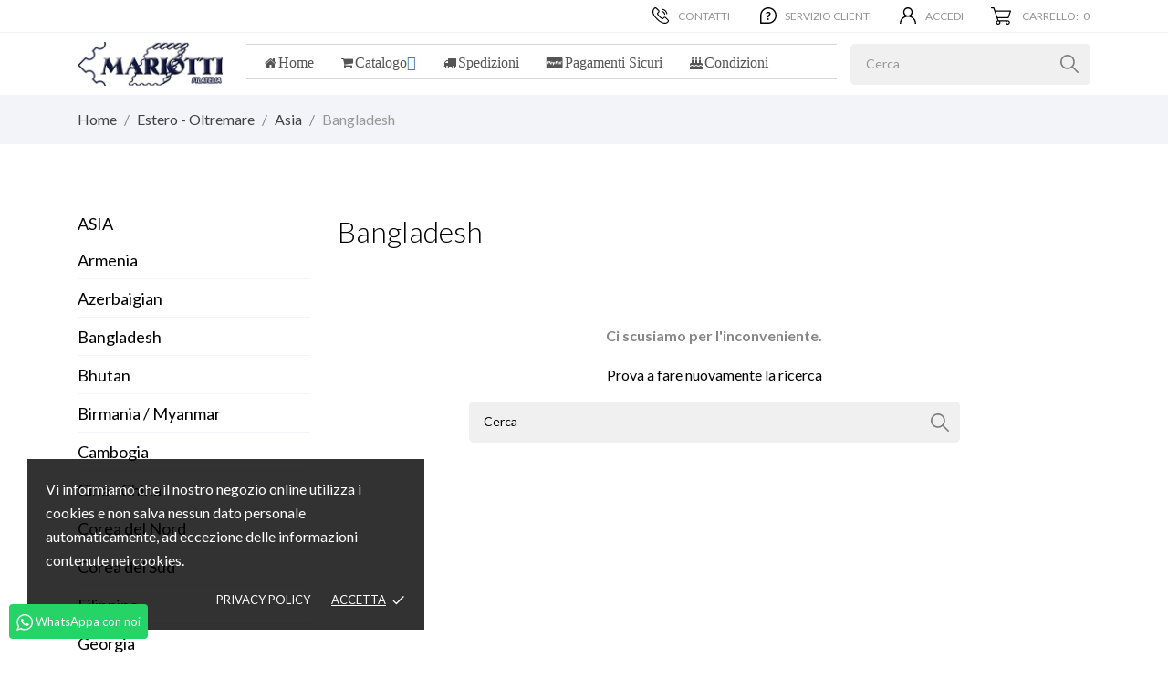

--- FILE ---
content_type: text/html; charset=utf-8
request_url: https://mariottifilatelia.com/3433-bangladesh
body_size: 31684
content:
<!doctype html><html lang="it" data-vers="1.7.8.3"><head><meta charset="utf-8"><meta http-equiv="x-ua-compatible" content="ie=edge"><title>Bangladesh</title><meta name="description" content=""><meta name="keywords" content=""><link rel="canonical" href="https://mariottifilatelia.com/3433-bangladesh"><meta name="viewport" content="width=device-width, initial-scale=1"><link rel="icon" type="image/vnd.microsoft.icon" href="https://mariottifilatelia.com/img/favicon.ico?1530518422"><link rel="shortcut icon" type="image/x-icon" href="https://mariottifilatelia.com/img/favicon.ico?1530518422"><link rel="preload" as="font" href="/themes/vapestore/assets/css/570eb83859dc23dd0eec423a49e147fe.woff2" type="font/woff2" crossorigin><link rel="stylesheet" href="//fonts.googleapis.com/css2?family=Lato:wght@300;400;700;900&amp;display=swap" type="text/css" media="all"><link rel="stylesheet" href="//fonts.googleapis.com/css?family=Pacifico&amp;amp;subset=latin-ext,vietnamese" type="text/css" media="all"><link rel="stylesheet" href="https://mariottifilatelia.com/themes/vapestore/assets/cache/theme-97e83863.css" type="text/css" media="all"> <script type="text/javascript">var prestashop = {"cart":{"products":[],"totals":{"total":{"type":"total","label":"Totale","amount":0,"value":"0,00\u00a0\u20ac"},"total_including_tax":{"type":"total","label":"Totale (IVA incl.)","amount":0,"value":"0,00\u00a0\u20ac"},"total_excluding_tax":{"type":"total","label":"Totale (IVA escl.)","amount":0,"value":"0,00\u00a0\u20ac"}},"subtotals":{"products":{"type":"products","label":"Totale parziale","amount":0,"value":"0,00\u00a0\u20ac"},"discounts":null,"shipping":{"type":"shipping","label":"Spedizione","amount":0,"value":""},"tax":null},"products_count":0,"summary_string":"0 articoli","vouchers":{"allowed":1,"added":[]},"discounts":[],"minimalPurchase":0,"minimalPurchaseRequired":""},"currency":{"id":1,"name":"Euro","iso_code":"EUR","iso_code_num":"978","sign":"\u20ac"},"customer":{"lastname":null,"firstname":null,"email":null,"birthday":null,"newsletter":null,"newsletter_date_add":null,"optin":null,"website":null,"company":null,"siret":null,"ape":null,"is_logged":false,"gender":{"type":null,"name":null},"addresses":[]},"language":{"name":"Italiano (Italian)","iso_code":"it","locale":"it-IT","language_code":"it","is_rtl":"0","date_format_lite":"d\/m\/Y","date_format_full":"d\/m\/Y H:i:s","id":1},"page":{"title":"","canonical":"https:\/\/mariottifilatelia.com\/3433-bangladesh","meta":{"title":"Bangladesh","description":"","keywords":"","robots":"index"},"page_name":"category","body_classes":{"lang-it":true,"lang-rtl":false,"country-IT":true,"currency-EUR":true,"layout-left-column":true,"page-category":true,"tax-display-enabled":true,"category-id-3433":true,"category-Bangladesh":true,"category-id-parent-166":true,"category-depth-level-4":true},"admin_notifications":[]},"shop":{"name":"Mariotti s.n.c","logo":"https:\/\/mariottifilatelia.com\/img\/mariotti-filatelia-logo-1530518422.jpg","stores_icon":"https:\/\/mariottifilatelia.com\/img\/logo_stores.png","favicon":"https:\/\/mariottifilatelia.com\/img\/favicon.ico"},"urls":{"base_url":"https:\/\/mariottifilatelia.com\/","current_url":"https:\/\/mariottifilatelia.com\/3433-bangladesh","shop_domain_url":"https:\/\/mariottifilatelia.com","img_ps_url":"https:\/\/mariottifilatelia.com\/img\/","img_cat_url":"https:\/\/mariottifilatelia.com\/img\/c\/","img_lang_url":"https:\/\/mariottifilatelia.com\/img\/l\/","img_prod_url":"https:\/\/mariottifilatelia.com\/img\/p\/","img_manu_url":"https:\/\/mariottifilatelia.com\/img\/m\/","img_sup_url":"https:\/\/mariottifilatelia.com\/img\/su\/","img_ship_url":"https:\/\/mariottifilatelia.com\/img\/s\/","img_store_url":"https:\/\/mariottifilatelia.com\/img\/st\/","img_col_url":"https:\/\/mariottifilatelia.com\/img\/co\/","img_url":"https:\/\/mariottifilatelia.com\/themes\/vapestore\/assets\/img\/","css_url":"https:\/\/mariottifilatelia.com\/themes\/vapestore\/assets\/css\/","js_url":"https:\/\/mariottifilatelia.com\/themes\/vapestore\/assets\/js\/","pic_url":"https:\/\/mariottifilatelia.com\/upload\/","pages":{"address":"https:\/\/mariottifilatelia.com\/indirizzo","addresses":"https:\/\/mariottifilatelia.com\/indirizzi","authentication":"https:\/\/mariottifilatelia.com\/login","cart":"https:\/\/mariottifilatelia.com\/carrello","category":"https:\/\/mariottifilatelia.com\/index.php?controller=category","cms":"https:\/\/mariottifilatelia.com\/index.php?controller=cms","contact":"https:\/\/mariottifilatelia.com\/contattaci","discount":"https:\/\/mariottifilatelia.com\/buoni-sconto","guest_tracking":"https:\/\/mariottifilatelia.com\/tracciatura-ospite","history":"https:\/\/mariottifilatelia.com\/cronologia-ordini","identity":"https:\/\/mariottifilatelia.com\/dati-personali","index":"https:\/\/mariottifilatelia.com\/","my_account":"https:\/\/mariottifilatelia.com\/account","order_confirmation":"https:\/\/mariottifilatelia.com\/conferma-ordine","order_detail":"https:\/\/mariottifilatelia.com\/index.php?controller=order-detail","order_follow":"https:\/\/mariottifilatelia.com\/segui-ordine","order":"https:\/\/mariottifilatelia.com\/ordine","order_return":"https:\/\/mariottifilatelia.com\/index.php?controller=order-return","order_slip":"https:\/\/mariottifilatelia.com\/buono-ordine","pagenotfound":"https:\/\/mariottifilatelia.com\/pagina-non-trovata","password":"https:\/\/mariottifilatelia.com\/recupero-password","pdf_invoice":"https:\/\/mariottifilatelia.com\/index.php?controller=pdf-invoice","pdf_order_return":"https:\/\/mariottifilatelia.com\/index.php?controller=pdf-order-return","pdf_order_slip":"https:\/\/mariottifilatelia.com\/index.php?controller=pdf-order-slip","prices_drop":"https:\/\/mariottifilatelia.com\/offerte","product":"https:\/\/mariottifilatelia.com\/index.php?controller=product","search":"https:\/\/mariottifilatelia.com\/ricerca","sitemap":"https:\/\/mariottifilatelia.com\/Mappa del sito","stores":"https:\/\/mariottifilatelia.com\/negozi","supplier":"https:\/\/mariottifilatelia.com\/fornitori","register":"https:\/\/mariottifilatelia.com\/login?create_account=1","order_login":"https:\/\/mariottifilatelia.com\/ordine?login=1"},"alternative_langs":[],"theme_assets":"\/themes\/vapestore\/assets\/","actions":{"logout":"https:\/\/mariottifilatelia.com\/?mylogout="},"no_picture_image":{"bySize":{"attributes_default":{"url":"https:\/\/mariottifilatelia.com\/img\/p\/it-default-attributes_default.jpg","width":37,"height":50},"slider_photo":{"url":"https:\/\/mariottifilatelia.com\/img\/p\/it-default-slider_photo.jpg","width":79,"height":105},"small_default":{"url":"https:\/\/mariottifilatelia.com\/img\/p\/it-default-small_default.jpg","width":98,"height":98},"cart_default":{"url":"https:\/\/mariottifilatelia.com\/img\/p\/it-default-cart_default.jpg","width":120,"height":150},"menu_default":{"url":"https:\/\/mariottifilatelia.com\/img\/p\/it-default-menu_default.jpg","width":135,"height":180},"catalog_small":{"url":"https:\/\/mariottifilatelia.com\/img\/p\/it-default-catalog_small.jpg","width":184,"height":245},"home_default":{"url":"https:\/\/mariottifilatelia.com\/img\/p\/it-default-home_default.jpg","width":255,"height":340},"medium_default":{"url":"https:\/\/mariottifilatelia.com\/img\/p\/it-default-medium_default.jpg","width":452,"height":452},"catalog_large":{"url":"https:\/\/mariottifilatelia.com\/img\/p\/it-default-catalog_large.jpg","width":398,"height":530},"large_default":{"url":"https:\/\/mariottifilatelia.com\/img\/p\/it-default-large_default.jpg","width":445,"height":591},"product_zoom":{"url":"https:\/\/mariottifilatelia.com\/img\/p\/it-default-product_zoom.jpg","width":1200,"height":1600}},"small":{"url":"https:\/\/mariottifilatelia.com\/img\/p\/it-default-attributes_default.jpg","width":37,"height":50},"medium":{"url":"https:\/\/mariottifilatelia.com\/img\/p\/it-default-catalog_small.jpg","width":184,"height":245},"large":{"url":"https:\/\/mariottifilatelia.com\/img\/p\/it-default-product_zoom.jpg","width":1200,"height":1600},"legend":""}},"configuration":{"display_taxes_label":true,"display_prices_tax_incl":true,"is_catalog":false,"show_prices":true,"opt_in":{"partner":true},"quantity_discount":{"type":"discount","label":"Sconto unit\u00e0"},"voucher_enabled":1,"return_enabled":0},"field_required":[],"breadcrumb":{"links":[{"title":"Home","url":"https:\/\/mariottifilatelia.com\/"},{"title":"Estero - Oltremare","url":"https:\/\/mariottifilatelia.com\/7-estero-oltremare"},{"title":"Asia","url":"https:\/\/mariottifilatelia.com\/166-asia"},{"title":"Bangladesh","url":"https:\/\/mariottifilatelia.com\/3433-bangladesh"}],"count":4},"link":{"protocol_link":"https:\/\/","protocol_content":"https:\/\/"},"time":1764583025,"static_token":"c54ce4d8ea110fbb1d1a052ec6ffca31","token":"16370edd4222d3ce6835192eae405433","debug":false};
        var productrequestinfo_secure_key = "fded48a3b09cbd6b975fefb7bd57b7f14318efbb";
        var psemailsubscription_subscription = "https:\/\/mariottifilatelia.com\/module\/ps_emailsubscription\/subscription";</script> <script type="text/javascript" src="/modules/bamegamenu/views/js/jquery-1.11.2.min.js" ></script> <script type="text/javascript" src="/modules/bamegamenu/views/js/megamenu.js" ></script> <link rel="stylesheet" href="//maxcdn.bootstrapcdn.com/font-awesome/4.2.0/css/font-awesome.min.css" type="text/css" media="all"><div class="notification_cookie"><div class="notification_cookie-content"><p>Vi informiamo che il nostro negozio online utilizza i cookies e non salva nessun dato personale automaticamente, ad eccezione delle informazioni contenute nei cookies.</p><div class="notification_cookie-action"> <a href="https://mariottifilatelia.com/content/9-informativa-estesa-sui-cookie-policy" class="notification_cookie-link">Privacy policy</a> <span class="notification_cookie-accept">Accetta<i class="material-icons">done</i></span></div></div></div><script type="text/javascript">var sp_link_base ='https://mariottifilatelia.com';</script> <script type="text/javascript">function renderDataAjax(jsonData)
{
    for (var key in jsonData) {
	    if(key=='java_script')
        {
            $('body').append(jsonData[key]);
        }
        else
            if($('#ets_speed_dy_'+key).length)
              $('#ets_speed_dy_'+key).replaceWith(jsonData[key]);  
    }
    if($('#header .shopping_cart').length && $('#header .cart_block').length)
    {
        var shopping_cart = new HoverWatcher('#header .shopping_cart');
        var cart_block = new HoverWatcher('#header .cart_block');
        $("#header .shopping_cart a:first").live("hover",
            function(){
    			if (ajaxCart.nb_total_products > 0 || parseInt($('.ajax_cart_quantity').html()) > 0)
    				$("#header .cart_block").stop(true, true).slideDown(450);
    		},
    		function(){
    			setTimeout(function(){
    				if (!shopping_cart.isHoveringOver() && !cart_block.isHoveringOver())
    					$("#header .cart_block").stop(true, true).slideUp(450);
    			}, 200);
    		}
        );
    }
    if(typeof jsonData.custom_js!== undefined && jsonData.custom_js)
        $('head').append('<script src="'+sp_link_base+'/modules/ets_superspeed/views/js/script_custom.js"></javascript');
}</script> <style>.layered_filter_ul .radio,.layered_filter_ul .checkbox {
    display: inline-block;
}
.ets_speed_dynamic_hook .cart-products-count{
    display:none!important;
}
.ets_speed_dynamic_hook .ajax_cart_quantity ,.ets_speed_dynamic_hook .ajax_cart_product_txt,.ets_speed_dynamic_hook .ajax_cart_product_txt_s{
    display:none!important;
}
.ets_speed_dynamic_hook .shopping_cart > a:first-child:after {
    display:none!important;
}</style></head><body id="category" class="checkout-minimize lang-it country-it currency-eur layout-left-column page-category tax-display-enabled category-id-3433 category-bangladesh category-id-parent-166 category-depth-level-4"><main><header id="header" class="header3"><div class="header-banner"><div id="ets_speed_dy_88displayBanner" data-moudule="88" data-hook="displayBanner" class="ets_speed_dynamic_hook"></div></div><nav class="header-nav"><div class="container"><div class="row"><div class="hidden-sm-down"><div class=" col-lg-3 col-md-3 col-sm-3 col-xs-12 left-nav"><div id="ets_speed_dy_88displayNav1" data-moudule="88" data-hook="displayNav1" class="ets_speed_dynamic_hook"></div></div><div class=" col-lg-9 col-md-9 col-sm-9 right-nav"><div id="_desktop_contact_link"><div id="contact-link"><a href="https://mariottifilatelia.com/contattaci"> <svg xmlns="http://www.w3.org/2000/svg" xmlns:xlink="http://www.w3.org/1999/xlink" width="18px" height="18px"> <path fill-rule="evenodd" fill="rgb(0, 0, 0)" d="M17.471,16.184 C16.943,16.843 16.220,17.744 14.200,17.983 C14.166,17.987 14.037,18.000 13.822,18.000 C12.792,18.000 9.096,17.662 4.767,13.309 C0.891,9.410 -0.452,6.649 0.132,3.780 C0.550,1.730 1.670,0.736 1.893,0.555 C2.262,0.197 2.742,0.000 3.250,0.000 C3.751,0.000 4.218,0.193 4.566,0.544 L7.165,3.157 C7.898,3.894 7.883,5.111 7.130,5.870 L6.118,6.887 C6.557,7.682 7.158,8.730 8.241,9.819 C9.326,10.910 10.371,11.515 11.157,11.954 L12.168,10.937 C12.539,10.564 13.030,10.358 13.550,10.358 C14.049,10.358 14.516,10.550 14.865,10.899 L17.464,13.514 C18.152,14.208 18.155,15.331 17.471,16.184 ZM16.674,14.306 L14.077,11.694 C13.940,11.556 13.752,11.480 13.550,11.480 C13.328,11.480 13.118,11.569 12.957,11.730 L11.883,12.810 C11.705,13.013 11.466,13.124 11.205,13.124 C10.984,13.124 10.808,13.043 10.722,12.995 C9.869,12.518 8.698,11.866 7.452,10.613 C6.202,9.355 5.552,8.176 5.078,7.315 C4.913,7.025 4.878,6.578 5.177,6.247 L5.196,6.227 L6.341,5.077 C6.659,4.756 6.675,4.251 6.376,3.951 L3.777,1.337 C3.639,1.198 3.452,1.122 3.250,1.122 C3.028,1.122 2.817,1.211 2.656,1.373 L2.627,1.403 L2.593,1.428 C2.556,1.456 1.589,2.216 1.225,4.005 C0.727,6.454 1.981,8.920 5.555,12.516 C9.582,16.563 12.901,16.878 13.822,16.878 C13.984,16.878 14.070,16.868 14.071,16.868 C15.637,16.683 16.106,16.099 16.602,15.480 C16.868,15.148 17.004,14.639 16.674,14.306 ZM15.867,7.654 C15.847,7.657 15.827,7.658 15.807,7.658 C15.525,7.658 15.284,7.445 15.253,7.157 C15.147,6.183 14.565,5.036 13.770,4.236 C12.982,3.444 11.853,2.860 10.894,2.749 C10.588,2.713 10.369,2.435 10.404,2.128 C10.439,1.820 10.716,1.599 11.022,1.634 C12.234,1.775 13.589,2.468 14.559,3.443 C15.538,4.428 16.229,5.805 16.362,7.036 C16.395,7.344 16.174,7.621 15.867,7.654 ZM12.868,5.225 C13.414,5.774 14.008,6.730 14.105,7.629 C14.138,7.938 13.916,8.214 13.610,8.247 C13.590,8.250 13.569,8.251 13.549,8.251 C13.268,8.251 13.026,8.038 12.995,7.750 C12.939,7.223 12.553,6.495 12.079,6.018 C11.609,5.546 10.892,5.159 10.373,5.099 C10.067,5.063 9.848,4.785 9.883,4.477 C9.918,4.170 10.195,3.948 10.501,3.984 C11.386,4.087 12.328,4.681 12.868,5.225 Z"/> </svg> Contatti </a></div></div><div id="_desktop_clientservice"><div class="clientservice_sg-cover"></div><div class="mobile_item_wrapper"> <span>Servizio Clienti</span> <span class="mobile-toggler"> <svg xmlns="http://www.w3.org/2000/svg" xmlns:xlink="http://www.w3.org/1999/xlink" width="5px" height="9px"> <path fill-rule="evenodd" fill="rgb(0, 0, 0)" d="M4.913,4.292 L0.910,0.090 C0.853,0.030 0.787,-0.000 0.713,-0.000 C0.639,-0.000 0.572,0.030 0.515,0.090 L0.086,0.541 C0.029,0.601 -0.000,0.670 -0.000,0.749 C-0.000,0.827 0.029,0.896 0.086,0.956 L3.462,4.500 L0.086,8.044 C0.029,8.104 -0.000,8.173 -0.000,8.251 C-0.000,8.330 0.029,8.398 0.086,8.459 L0.515,8.910 C0.572,8.970 0.639,9.000 0.713,9.000 C0.787,9.000 0.853,8.970 0.910,8.910 L4.913,4.707 C4.970,4.647 4.999,4.579 4.999,4.500 C4.999,4.422 4.970,4.352 4.913,4.292 Z"/> </svg> </span></div><div class="adropdown-mobile clientservice_sg-modal"><div class="an_clientservice"> <i class="material-icons clientservice_sg-btn-close">clear</i><h3 class="clientservice-title">Servizio Clienti</h3><div class="clientservice-item"><h4><svg xmlns="http://www.w3.org/2000/svg" xmlns:xlink="http://www.w3.org/1999/xlink" width="14px" height="13px"> <path fill-rule="evenodd" fill="rgb(112, 112, 112)" d="M13.306,10.259 C13.334,10.471 13.269,10.654 13.113,10.810 L11.283,12.628 C11.200,12.720 11.093,12.798 10.960,12.863 C10.827,12.927 10.696,12.968 10.567,12.986 C10.558,12.986 10.531,12.988 10.485,12.993 C10.439,12.998 10.379,13.000 10.306,13.000 C10.132,13.000 9.850,12.970 9.459,12.910 C9.070,12.850 8.593,12.704 8.028,12.470 C7.464,12.236 6.824,11.884 6.108,11.416 C5.393,10.948 4.631,10.305 3.824,9.488 C3.182,8.855 2.650,8.249 2.228,7.670 C1.805,7.092 1.466,6.558 1.209,6.066 C0.952,5.575 0.760,5.129 0.631,4.730 C0.503,4.331 0.416,3.986 0.370,3.697 C0.324,3.409 0.305,3.181 0.315,3.016 C0.324,2.850 0.328,2.759 0.328,2.740 C0.347,2.612 0.388,2.481 0.452,2.348 C0.516,2.215 0.594,2.107 0.686,2.025 L2.516,0.193 C2.645,0.064 2.792,0.000 2.957,0.000 C3.076,0.000 3.182,0.035 3.274,0.103 C3.365,0.172 3.443,0.258 3.507,0.358 L4.980,3.154 C5.063,3.300 5.086,3.461 5.049,3.635 C5.012,3.810 4.934,3.957 4.815,4.076 L4.141,4.751 C4.122,4.770 4.106,4.799 4.092,4.840 C4.079,4.882 4.072,4.916 4.072,4.944 C4.108,5.136 4.191,5.357 4.319,5.605 C4.430,5.825 4.599,6.094 4.829,6.410 C5.058,6.727 5.384,7.092 5.806,7.506 C6.219,7.927 6.586,8.256 6.907,8.490 C7.228,8.724 7.496,8.896 7.712,9.007 C7.927,9.116 8.092,9.183 8.207,9.206 L8.379,9.240 C8.398,9.240 8.427,9.234 8.469,9.220 C8.510,9.206 8.540,9.190 8.558,9.171 L9.343,8.373 C9.508,8.226 9.700,8.152 9.921,8.152 C10.077,8.152 10.201,8.180 10.292,8.235 L10.306,8.235 L12.962,9.805 C13.155,9.924 13.269,10.075 13.306,10.259 Z"></path> </svg> Orari Negozio:</h4><p>Lun. Chiuso</p><p>da Martedi a Sabato</p><p><strong>Orario continuato</strong></p><p>10:00 - 18:30</p><p>Dom. Chiuso</p> <br /><p><strong>Tel. 02-29510690</strong></p><p><strong>Fax. 02-29513942</strong></p><p><strong>Cell. 3333317534</strong></p><p><br /><a href="#">info@mariottifilatelia.com</a></p><p>Via L. Palazzi, 5 - 20124 Milano</p></div><div class="clientservice-item"><h4><svg xmlns="http://www.w3.org/2000/svg" xmlns:xlink="http://www.w3.org/1999/xlink" width="16px" height="13px"> <path fill-rule="evenodd" fill="rgb(112, 112, 112)" d="M15.675,11.312 L14.678,11.312 C14.678,10.005 13.689,8.943 12.473,8.943 C11.257,8.943 10.268,10.005 10.268,11.312 L5.836,11.312 C5.836,10.005 4.847,8.943 3.631,8.943 C2.415,8.943 1.426,10.005 1.426,11.312 L0.324,11.312 C0.146,11.312 0.002,11.156 0.002,10.965 L0.002,9.753 C0.002,9.565 0.143,9.414 0.317,9.414 L0.486,9.414 L0.486,1.383 C0.486,0.617 1.063,-0.004 1.777,-0.004 L9.843,-0.004 C10.022,-0.004 10.166,0.151 10.166,0.343 L10.166,1.791 L13.073,1.791 C13.251,1.791 13.483,1.915 13.591,2.067 L15.379,4.592 C15.487,4.744 15.574,5.023 15.574,5.215 L15.574,9.414 L15.682,9.414 C15.857,9.414 15.998,9.565 15.997,9.753 L15.997,10.965 C15.997,11.156 15.853,11.312 15.675,11.312 ZM12.821,3.367 C12.719,3.221 12.499,3.103 12.329,3.103 L10.985,3.103 L10.985,5.128 L14.022,5.128 L12.821,3.367 ZM3.631,9.621 C4.501,9.621 5.206,10.378 5.206,11.312 C5.206,12.246 4.501,13.003 3.631,13.003 C2.762,13.003 2.057,12.246 2.057,11.312 C2.057,10.378 2.762,9.621 3.631,9.621 ZM3.631,11.874 C3.921,11.874 4.155,11.623 4.155,11.313 C4.155,11.001 3.921,10.750 3.631,10.750 C3.343,10.750 3.108,11.001 3.108,11.313 C3.108,11.623 3.343,11.874 3.631,11.874 ZM12.473,9.621 C13.343,9.621 14.048,10.378 14.048,11.312 C14.048,12.246 13.343,13.003 12.473,13.003 C11.604,13.003 10.899,12.246 10.899,11.312 C10.899,10.378 11.604,9.621 12.473,9.621 ZM12.473,11.874 C12.762,11.874 12.997,11.623 12.997,11.313 C12.997,11.001 12.762,10.750 12.473,10.750 C12.184,10.750 11.950,11.001 11.950,11.313 C11.950,11.623 12.184,11.874 12.473,11.874 Z"></path> </svg> Spedizioni:</h4><p>Spediamo in tutto il mondo utilizzando i corrieri più accreditati e veloci.</p></div><div class="clientservice-item"><h4><svg xmlns="http://www.w3.org/2000/svg" xmlns:xlink="http://www.w3.org/1999/xlink" width="16px" height="13px"> <path fill-rule="evenodd" fill="rgb(112, 112, 112)" d="M14.914,12.571 C14.669,12.816 14.375,12.939 14.031,12.939 L1.532,12.939 C1.188,12.939 0.894,12.816 0.649,12.571 C0.404,12.326 0.282,12.032 0.282,11.688 L0.282,2.187 C0.282,1.843 0.404,1.549 0.649,1.304 C0.894,1.059 1.188,0.937 1.532,0.937 L14.031,0.937 C14.375,0.937 14.669,1.059 14.914,1.304 C15.158,1.549 15.281,1.843 15.281,2.187 L15.281,11.688 C15.281,12.032 15.158,12.326 14.914,12.571 ZM14.281,2.187 C14.281,2.119 14.256,2.061 14.207,2.011 C14.157,1.961 14.099,1.937 14.031,1.937 L1.532,1.937 C1.464,1.937 1.405,1.961 1.356,2.011 C1.306,2.061 1.282,2.119 1.282,2.187 L1.282,3.937 L14.281,3.937 L14.281,2.187 ZM14.281,6.937 L1.282,6.937 L1.282,11.688 C1.282,11.756 1.306,11.815 1.356,11.864 C1.405,11.914 1.464,11.938 1.532,11.938 L14.031,11.938 C14.099,11.938 14.157,11.914 14.207,11.864 C14.256,11.815 14.281,11.756 14.281,11.688 L14.281,6.937 ZM5.281,9.938 L8.281,9.938 L8.281,10.938 L5.281,10.938 L5.281,9.938 ZM2.282,9.938 L4.281,9.938 L4.281,10.938 L2.282,10.938 L2.282,9.938 Z"></path> </svg> Pagamenti:</h4><p>Accettiamo pagamenti con PayPal o Bonifico bancario utilizzando i migliori sistemi di sicurezza.</p></div><div class="clientservice-item"><h4><svg xmlns="http://www.w3.org/2000/svg" xmlns:xlink="http://www.w3.org/1999/xlink" width="15px" height="12px"> <path fill-rule="evenodd" fill="rgb(112, 112, 112)" d="M5.833,3.200 L5.833,-0.000 L-0.000,5.600 L5.833,11.200 L5.833,7.920 C10.000,7.920 12.917,9.200 15.000,12.000 C14.167,8.000 11.667,4.000 5.833,3.200 Z"></path> </svg> Resi:</h4><p>Applichiamo il diritto di recesso la dove previsto in base alle norme vigenti.</p></div></div></div><div class="clientservice_open-modal-btn"> <svg xmlns="http://www.w3.org/2000/svg" xmlns:xlink="http://www.w3.org/1999/xlink" width="18px" height="18px"> <path fill-rule="evenodd" fill="rgb(0, 0, 0)" d="M9.000,18.000 L0.703,18.000 C0.315,18.000 0.000,17.685 0.000,17.297 L0.000,9.000 C0.000,4.025 4.026,0.000 9.000,0.000 C13.975,0.000 18.000,4.026 18.000,9.000 C18.000,13.975 13.974,18.000 9.000,18.000 ZM9.000,1.406 C4.803,1.406 1.406,4.803 1.406,9.000 L1.406,16.594 L9.000,16.594 C13.197,16.594 16.594,13.197 16.594,9.000 C16.594,4.803 13.197,1.406 9.000,1.406 ZM10.121,9.186 C9.447,9.713 9.435,10.081 9.435,10.718 C9.435,10.951 9.313,11.221 8.712,11.221 C8.210,11.221 8.038,11.037 8.038,10.400 C8.038,9.346 8.504,8.843 8.859,8.537 C9.264,8.194 9.950,7.814 9.950,7.152 C9.950,6.589 9.460,6.319 8.847,6.319 C7.597,6.319 7.866,7.263 7.205,7.263 C6.874,7.263 6.469,7.042 6.469,6.564 C6.469,5.902 7.229,4.922 8.884,4.922 C10.452,4.922 11.494,5.792 11.494,6.944 C11.494,8.096 10.452,8.929 10.121,9.186 ZM8.724,12.066 C9.239,12.066 9.668,12.495 9.668,13.010 C9.668,13.512 9.251,13.954 8.724,13.954 C8.197,13.954 7.793,13.512 7.793,13.010 C7.793,12.495 8.210,12.066 8.724,12.066 Z"/> </svg> <span>Servizio Clienti</span></div></div><div id="_desktop_user_info"><div class="user-info"> <a href="https://mariottifilatelia.com/account" title="Accedi al tuo account cliente" rel="nofollow" > <svg class="hidden-md-down" xmlns="http://www.w3.org/2000/svg" xmlns:xlink="http://www.w3.org/1999/xlink" width="18px" height="18px"> <path fill-rule="evenodd" fill="rgb(0, 0, 0)" d="M15.364,11.636 C14.384,10.656 13.217,9.930 11.944,9.491 C13.307,8.552 14.203,6.980 14.203,5.203 C14.203,2.334 11.869,0.000 9.000,0.000 C6.131,0.000 3.797,2.334 3.797,5.203 C3.797,6.980 4.693,8.552 6.056,9.491 C4.783,9.930 3.616,10.656 2.636,11.636 C0.936,13.336 0.000,15.596 0.000,18.000 L1.406,18.000 C1.406,13.813 4.813,10.406 9.000,10.406 C13.187,10.406 16.594,13.813 16.594,18.000 L18.000,18.000 C18.000,15.596 17.064,13.336 15.364,11.636 ZM9.000,9.000 C6.906,9.000 5.203,7.297 5.203,5.203 C5.203,3.110 6.906,1.406 9.000,1.406 C11.094,1.406 12.797,3.110 12.797,5.203 C12.797,7.297 11.094,9.000 9.000,9.000 Z"/> </svg> <span class="account-login">Accedi</span> </a></div></div><div id="_desktop_cart"><div class="blockcart cart-preview js-sidebar-cart-trigger inactive" data-refresh-url="//mariottifilatelia.com/module/ps_shoppingcart/ajax"><div class="header"> <a class="blockcart-link" rel="nofollow" href="//mariottifilatelia.com/carrello?action=show"> <svg xmlns="http://www.w3.org/2000/svg" xmlns:xlink="http://www.w3.org/1999/xlink" width="22px" height="19px"> <path fill-rule="evenodd" fill="rgb(0, 0, 0)" d="M0.611,1.187 L2.614,1.187 L7.142,14.384 C6.187,14.707 5.500,15.588 5.500,16.625 C5.500,17.934 6.596,19.000 7.944,19.000 C9.292,19.000 10.388,17.934 10.388,16.625 C10.388,16.192 10.267,15.787 10.058,15.437 L16.219,15.437 C16.010,15.787 15.889,16.192 15.889,16.625 C15.889,17.934 16.985,19.000 18.333,19.000 C19.681,19.000 20.778,17.934 20.778,16.625 C20.778,15.315 19.681,14.250 18.333,14.250 L8.384,14.250 L7.570,11.875 L18.944,11.875 C19.207,11.875 19.441,11.711 19.524,11.469 L21.968,4.344 C22.031,4.163 21.999,3.964 21.885,3.809 C21.769,3.654 21.585,3.562 21.389,3.562 L4.718,3.562 L3.635,0.406 C3.551,0.163 3.318,-0.000 3.055,-0.000 L0.611,-0.000 C0.273,-0.000 -0.001,0.266 -0.001,0.594 C-0.001,0.921 0.273,1.187 0.611,1.187 ZM18.333,15.437 C19.007,15.437 19.555,15.970 19.555,16.625 C19.555,17.280 19.007,17.812 18.333,17.812 C17.659,17.812 17.111,17.280 17.111,16.625 C17.111,15.970 17.659,15.437 18.333,15.437 ZM7.944,15.437 C8.618,15.437 9.166,15.970 9.166,16.625 C9.166,17.280 8.618,17.812 7.944,17.812 C7.270,17.812 6.722,17.280 6.722,16.625 C6.722,15.970 7.270,15.437 7.944,15.437 ZM20.541,4.750 L18.504,10.687 L7.162,10.687 L5.125,4.750 L20.541,4.750 Z"/> </svg> <span>Carrello:</span> <span class="cart-products-count">0</span> <span class="hidden-md-up mobile-cart-item-count">0</span> </a></div><div class="cart-dropdown js-cart-source hidden-xs-up"><div class="cart-dropdown-wrapper"><div class="cart-title"><p class="h4 text-center">Carrello</p></div><div class="no-items"> Non ci sono più articoli nel tuo carrello</div></div></div></div></div><div id="ets_speed_dy_88displayNav2" data-moudule="88" data-hook="displayNav2" class="ets_speed_dynamic_hook"></div></div></div><div class="hidden-md-up text-xs-center mobile"><div class="mobile-header"><div class="pull-xs-left" id="menu-icon"> <svg xmlns="http://www.w3.org/2000/svg" xmlns:xlink="http://www.w3.org/1999/xlink" width="19px" height="17px"> <path fill-rule="evenodd" fill="rgb(0, 0, 0)" d="M18.208,9.273 L0.792,9.273 C0.354,9.273 0.000,8.927 0.000,8.500 C0.000,8.073 0.354,7.727 0.792,7.727 L18.208,7.727 C18.645,7.727 19.000,8.073 19.000,8.500 C19.000,8.927 18.646,9.273 18.208,9.273 ZM18.208,1.545 L0.792,1.545 C0.354,1.545 0.000,1.199 0.000,0.773 C0.000,0.346 0.354,-0.000 0.792,-0.000 L18.208,-0.000 C18.645,-0.000 19.000,0.346 19.000,0.773 C19.000,1.199 18.646,1.545 18.208,1.545 ZM0.792,15.455 L18.208,15.455 C18.645,15.455 19.000,15.801 19.000,16.227 C19.000,16.654 18.646,17.000 18.208,17.000 L0.792,17.000 C0.354,17.000 0.000,16.654 0.000,16.227 C0.000,15.801 0.354,15.455 0.792,15.455 Z"/> </svg></div><div class="pull-xs-right" id="_mobile_cart"></div><div class="top-logo" id="_mobile_logo"></div></div><div class="mobile-header-holder"></div><div class="clearfix"></div></div><div id="_mobile_search_widget"></div></div></div> </nav><div class="header-top"><div class="container header_middle_line"><div class=" col-md-2 hidden-sm-down" id="_desktop_logo"> <a href="https://mariottifilatelia.com/"> <img class="logo img-responsive" src="https://mariottifilatelia.com/img/mariotti-filatelia-logo-1530518422.jpg" width="auto" height="auto" alt="Mariotti s.n.c"> </a></div><div class="header-middle col-md-7"><style type="text/css">@media only screen and (max-width : 768px){
		#mega_menu_plus.ontop{
			position: static !important;
		}
	}</style> <script type="text/javascript">var anchor='default';
			var speed=100;</script> <div id="mega_menu_plus" class="mg-contener language_ltr clearfix col-lg-12"><div class="mobi"><a title="menu"><span class='menu-item-link-text fa fa-bars'>Menu</span></a></div><ul class="mg-menu hidden-ul clearfix menu-content"><li class='mainmenu-parent menu-level-0_1 bamenuitem-fa-home'><a href='https://mariottifilatelia.com' title='Home' > <span class='menu-item-link-text fa-home'>Home</span> </a><span class='submore'></span></li><li class='mainmenu-parent menu-level-0_2 submenu bamenuitem-fa-shopping-cart'><a href='#' title='Catalogo' > <span class='menu-item-link-text fa-shopping-cart'>Catalogo</span> </a><span class='submore'></span><div style='display:none' class='submenu-level-0_2 sub autowidth clearfix'><div class='submenu-container'><ul class='treelinks clearfix'><li class="children_1" ><a href="https://mariottifilatelia.com/" title="Shop"><span class="menu-item-link-text">Shop</span></a><span class="submore"></span><ul><li class="children_2" ><a href="https://mariottifilatelia.com/53-antichi-stati-italiani" title="Antichi Stati Italiani"><span class="menu-item-link-text">Antichi Stati Italiani</span></a><span class="submore"></span><ul><li class="endli" ><a href="https://mariottifilatelia.com/3543-antichi-stati-italiani-lombardo-veneto" title="Antichi Stati Italiani - Lombardo Veneto"><span class="menu-item-link-text">Antichi Stati Italiani - Lombardo Veneto</span></a></li><li class="endli" ><a href="https://mariottifilatelia.com/3544-antichi-stati-italiani-modena" title="Antichi Stati Italiani - Modena"><span class="menu-item-link-text">Antichi Stati Italiani - Modena</span></a></li><li class="endli" ><a href="https://mariottifilatelia.com/3545-antichi-stati-italiani-napoli" title="Antichi Stati Italiani - Napoli"><span class="menu-item-link-text">Antichi Stati Italiani - Napoli</span></a></li><li class="endli" ><a href="https://mariottifilatelia.com/3546-antichi-stati-italiani-parma" title="Antichi Stati Italiani - Parma"><span class="menu-item-link-text">Antichi Stati Italiani - Parma</span></a></li><li class="endli" ><a href="https://mariottifilatelia.com/3547-antichi-stati-italiani-stato-pontificio" title="Antichi Stati Italiani - Stato Pontificio"><span class="menu-item-link-text">Antichi Stati Italiani - Stato Pontificio</span></a></li><li class="endli" ><a href="https://mariottifilatelia.com/3548-antichi-stati-italiani-romagne" title="Antichi Stati Italiani - Romagne"><span class="menu-item-link-text">Antichi Stati Italiani - Romagne</span></a></li><li class="endli" ><a href="https://mariottifilatelia.com/3549-antichi-stati-italiani-sardegna" title="Antichi Stati Italiani - Sardegna"><span class="menu-item-link-text">Antichi Stati Italiani - Sardegna</span></a></li><li class="endli" ><a href="https://mariottifilatelia.com/3550-antichi-stati-italiani-sicilia" title="Antichi Stati Italiani - Sicilia"><span class="menu-item-link-text">Antichi Stati Italiani - Sicilia</span></a></li><li class="endli" ><a href="https://mariottifilatelia.com/3551-antichi-stati-italiani-toscana" title="Antichi Stati Italiani - Toscana"><span class="menu-item-link-text">Antichi Stati Italiani - Toscana</span></a></li><li class="endli" ><a href="https://mariottifilatelia.com/3552-antichi-stati-italiani-regno-vittorio-emauele-ii" title="Antichi Stati Italiani - Regno Vittorio Emauele II"><span class="menu-item-link-text">Antichi Stati Italiani - Regno Vittorio Emauele II</span></a></li></ul></li><li class="children_2" ><a href="https://mariottifilatelia.com/30-regno-italia" title="Regno Italia"><span class="menu-item-link-text">Regno Italia</span></a><span class="submore"></span><ul><li class="endli" ><a href="https://mariottifilatelia.com/121-cln" title="C.L.N."><span class="menu-item-link-text">C.L.N.</span></a></li><li class="endli" ><a href="https://mariottifilatelia.com/120-emissioni-locali" title="Emissioni Locali"><span class="menu-item-link-text">Emissioni Locali</span></a></li><li class="endli" ><a href="https://mariottifilatelia.com/175-luogotenenza" title="Luogotenenza"><span class="menu-item-link-text">Luogotenenza</span></a></li><li class="children_3" ><a href="https://mariottifilatelia.com/32-nuovo-integro-mnh" title="Nuovo Integro MNH"><span class="menu-item-link-text">Nuovo Integro MNH</span></a><span class="submore"></span><ul><li class="endli" ><a href="https://mariottifilatelia.com/313-regno-serie-mnh" title="Regno serie MNH"><span class="menu-item-link-text">Regno serie MNH</span></a></li><li class="endli" ><a href="https://mariottifilatelia.com/315-regno-servizi-mnh" title="Regno servizi MNH"><span class="menu-item-link-text">Regno servizi MNH</span></a></li></ul></li><li class="children_3" ><a href="https://mariottifilatelia.com/31-nuovo-linguellato-mlh" title="Nuovo Linguellato MLH"><span class="menu-item-link-text">Nuovo Linguellato MLH</span></a><span class="submore"></span><ul><li class="endli" ><a href="https://mariottifilatelia.com/314-regno-serie-mlh" title="Regno serie MLH"><span class="menu-item-link-text">Regno serie MLH</span></a></li><li class="endli" ><a href="https://mariottifilatelia.com/316-regno-servizi-mlh" title="Regno servizi MLH"><span class="menu-item-link-text">Regno servizi MLH</span></a></li></ul></li><li class="endli" ><a href="https://mariottifilatelia.com/78-rsi" title="R.S.I."><span class="menu-item-link-text">R.S.I.</span></a></li><li class="endli" ><a href="https://mariottifilatelia.com/33-regno-usato" title="Regno usato"><span class="menu-item-link-text">Regno usato</span></a></li><li class="endli" ><a href="https://mariottifilatelia.com/87-regno-usato-garantito" title="Regno usato garantito"><span class="menu-item-link-text">Regno usato garantito</span></a></li><li class="endli" ><a href="https://mariottifilatelia.com/3581-regno-d-italia-interi-postali" title="Regno d'Italia interi postali"><span class="menu-item-link-text">Regno d'Italia interi postali</span></a></li></ul></li><li class="children_2" ><a href="https://mariottifilatelia.com/9-occupazioni-prima-guerra-mondiale" title="Occupazioni Prima Guerra Mondiale"><span class="menu-item-link-text">Occupazioni Prima Guerra Mondiale</span></a><span class="submore"></span><ul><li class="endli" ><a href="https://mariottifilatelia.com/3358-i-ww-occ-straniere" title="I° WW - Occ. straniere "><span class="menu-item-link-text">I° WW - Occ. straniere </span></a></li><li class="endli" ><a href="https://mariottifilatelia.com/3359-terre-redente" title="Terre Redente"><span class="menu-item-link-text">Terre Redente</span></a></li></ul></li><li class="children_2" ><a href="https://mariottifilatelia.com/3333-occupazioni-seconda-guerra-mondiale" title="Occupazioni Seconda Guerra Mondiale"><span class="menu-item-link-text">Occupazioni Seconda Guerra Mondiale</span></a><span class="submore"></span><ul><li class="endli" ><a href="https://mariottifilatelia.com/3360-ii-ww-occ-italiane" title="II° WW - Occ. Italiane"><span class="menu-item-link-text">II° WW - Occ. Italiane</span></a></li><li class="endli" ><a href="https://mariottifilatelia.com/3361-ii-ww-occ-straniere" title="II° WW - Occ. Straniere"><span class="menu-item-link-text">II° WW - Occ. Straniere</span></a></li></ul></li><li class="children_2" ><a href="https://mariottifilatelia.com/125-uffici-postali-estero" title="Uffici Postali Estero"><span class="menu-item-link-text">Uffici Postali Estero</span></a><span class="submore"></span><ul><li class="endli" ><a href="https://mariottifilatelia.com/118-levante" title="Levante"><span class="menu-item-link-text">Levante</span></a></li><li class="endli" ><a href="https://mariottifilatelia.com/3362-uffici-postali-in-cina" title="Uffici postali in Cina"><span class="menu-item-link-text">Uffici postali in Cina</span></a></li></ul></li><li class="children_2" ><a href="https://mariottifilatelia.com/1111-colonie-italiane" title="Colonie Italiane"><span class="menu-item-link-text">Colonie Italiane</span></a><span class="submore"></span><ul><li class="endli" ><a href="https://mariottifilatelia.com/243-africa-orientale-italiana-aoi" title="Africa Orientale Italiana A.O.I."><span class="menu-item-link-text">Africa Orientale Italiana A.O.I.</span></a></li><li class="endli" ><a href="https://mariottifilatelia.com/244-castelrosso" title="Castelrosso"><span class="menu-item-link-text">Castelrosso</span></a></li><li class="endli" ><a href="https://mariottifilatelia.com/122-cirenaica" title="Cirenaica"><span class="menu-item-link-text">Cirenaica</span></a></li><li class="endli" ><a href="https://mariottifilatelia.com/167-colonie-occ-straniere" title="Colonie Occ. Straniere"><span class="menu-item-link-text">Colonie Occ. Straniere</span></a></li><li class="children_3" ><a href="https://mariottifilatelia.com/240-egeo" title="Egeo"><span class="menu-item-link-text">Egeo</span></a><span class="submore"></span><ul><li class="endli" ><a href="https://mariottifilatelia.com/363-egeo-calino" title="Egeo - Calino"><span class="menu-item-link-text">Egeo - Calino</span></a></li><li class="endli" ><a href="https://mariottifilatelia.com/364-egeo-carchi" title="Egeo - Carchi"><span class="menu-item-link-text">Egeo - Carchi</span></a></li><li class="endli" ><a href="https://mariottifilatelia.com/365-egeo-caso" title="Egeo - Caso"><span class="menu-item-link-text">Egeo - Caso</span></a></li><li class="endli" ><a href="https://mariottifilatelia.com/366-egeo-coo" title="Egeo - Coo"><span class="menu-item-link-text">Egeo - Coo</span></a></li><li class="endli" ><a href="https://mariottifilatelia.com/362-egeo-emissioni-generali" title="Egeo - Emissioni generali"><span class="menu-item-link-text">Egeo - Emissioni generali</span></a></li><li class="endli" ><a href="https://mariottifilatelia.com/376-egeo-emissioni-generali-servzi" title="Egeo - Emissioni generali servzi"><span class="menu-item-link-text">Egeo - Emissioni generali servzi</span></a></li><li class="endli" ><a href="https://mariottifilatelia.com/367-egeo-lero" title="Egeo - Lero"><span class="menu-item-link-text">Egeo - Lero</span></a></li><li class="endli" ><a href="https://mariottifilatelia.com/368-egeo-lipso" title="Egeo - Lipso"><span class="menu-item-link-text">Egeo - Lipso</span></a></li><li class="endli" ><a href="https://mariottifilatelia.com/369-egeo-nisiro" title="Egeo - Nisiro"><span class="menu-item-link-text">Egeo - Nisiro</span></a></li><li class="endli" ><a href="https://mariottifilatelia.com/370-egeo-patmo" title="Egeo - Patmo"><span class="menu-item-link-text">Egeo - Patmo</span></a></li><li class="endli" ><a href="https://mariottifilatelia.com/371-egeo-piscopi" title="Egeo - Piscopi"><span class="menu-item-link-text">Egeo - Piscopi</span></a></li><li class="endli" ><a href="https://mariottifilatelia.com/372-egeo-rodi" title="Egeo - Rodi"><span class="menu-item-link-text">Egeo - Rodi</span></a></li><li class="endli" ><a href="https://mariottifilatelia.com/373-egeo-scarpanto" title="Egeo - Scarpanto"><span class="menu-item-link-text">Egeo - Scarpanto</span></a></li><li class="endli" ><a href="https://mariottifilatelia.com/374-egeo-simi" title="Egeo - Simi"><span class="menu-item-link-text">Egeo - Simi</span></a></li><li class="endli" ><a href="https://mariottifilatelia.com/375-egeo-stampalia" title="Egeo - Stampalia"><span class="menu-item-link-text">Egeo - Stampalia</span></a></li><li class="endli" ><a href="https://mariottifilatelia.com/230-egeo-giri-e-amm-autonoma" title="Egeo giri e Amm. Autonoma"><span class="menu-item-link-text">Egeo giri e Amm. Autonoma</span></a></li></ul></li><li class="endli" ><a href="https://mariottifilatelia.com/111-emissioni-generali" title="Emissioni Generali"><span class="menu-item-link-text">Emissioni Generali</span></a></li><li class="children_3" ><a href="https://mariottifilatelia.com/50-eritrea-etiopia" title="Eritrea - Etiopia"><span class="menu-item-link-text">Eritrea - Etiopia</span></a><span class="submore"></span><ul><li class="endli" ><a href="https://mariottifilatelia.com/229-eritrea-serie" title="Eritrea Serie"><span class="menu-item-link-text">Eritrea Serie</span></a></li><li class="endli" ><a href="https://mariottifilatelia.com/228-eritrea-servizi" title="Eritrea Servizi"><span class="menu-item-link-text">Eritrea Servizi</span></a></li><li class="endli" ><a href="https://mariottifilatelia.com/241-etiopia" title="Etiopia"><span class="menu-item-link-text">Etiopia</span></a></li></ul></li><li class="endli" ><a href="https://mariottifilatelia.com/104-fiume" title="Fiume"><span class="menu-item-link-text">Fiume</span></a></li><li class="endli" ><a href="https://mariottifilatelia.com/207-giri-coloniali" title="Giri Coloniali"><span class="menu-item-link-text">Giri Coloniali</span></a></li><li class="endli" ><a href="https://mariottifilatelia.com/88-libia" title="Libia"><span class="menu-item-link-text">Libia</span></a></li><li class="endli" ><a href="https://mariottifilatelia.com/242-oltre-giuba-saseno" title="Oltre Giuba / Saseno"><span class="menu-item-link-text">Oltre Giuba / Saseno</span></a></li><li class="endli" ><a href="https://mariottifilatelia.com/234-somalia-afis" title="Somalia AFIS"><span class="menu-item-link-text">Somalia AFIS</span></a></li><li class="children_3" ><a href="https://mariottifilatelia.com/49-somalia" title="Somalia"><span class="menu-item-link-text">Somalia</span></a><span class="submore"></span><ul><li class="endli" ><a href="https://mariottifilatelia.com/319-somalia-serie" title="Somalia serie"><span class="menu-item-link-text">Somalia serie</span></a></li><li class="endli" ><a href="https://mariottifilatelia.com/320-somalia-servizi" title="Somalia servizi"><span class="menu-item-link-text">Somalia servizi</span></a></li></ul></li><li class="endli" ><a href="https://mariottifilatelia.com/239-tripolitania" title="Tripolitania"><span class="menu-item-link-text">Tripolitania</span></a></li></ul></li><li class="children_2" ><a href="https://mariottifilatelia.com/19-trieste-a" title="Trieste A"><span class="menu-item-link-text">Trieste A</span></a><span class="submore"></span><ul><li class="children_3" ><a href="https://mariottifilatelia.com/277-trieste-a-nuovo" title="Trieste A Nuovo"><span class="menu-item-link-text">Trieste A Nuovo</span></a><span class="submore"></span><ul><li class="endli" ><a href="https://mariottifilatelia.com/279-trieste-a-annate" title="Trieste A annate"><span class="menu-item-link-text">Trieste A annate</span></a></li><li class="endli" ><a href="https://mariottifilatelia.com/276-trieste-a-serie" title="Trieste A Serie"><span class="menu-item-link-text">Trieste A Serie</span></a></li><li class="endli" ><a href="https://mariottifilatelia.com/275-trieste-a-servizi" title="Trieste A Servizi"><span class="menu-item-link-text">Trieste A Servizi</span></a></li></ul></li><li class="endli" ><a href="https://mariottifilatelia.com/278-trieste-a-usato" title="Trieste A Usato"><span class="menu-item-link-text">Trieste A Usato</span></a></li></ul></li><li class="endli" ><a href="https://mariottifilatelia.com/51-trieste-b" title="Trieste B"><span class="menu-item-link-text">Trieste B</span></a></li><li class="children_2" ><a href="https://mariottifilatelia.com/27-repubblica-italiana" title="Repubblica Italiana"><span class="menu-item-link-text">Repubblica Italiana</span></a><span class="submore"></span><ul><li class="children_3" ><a href="https://mariottifilatelia.com/28-italia-repubblica-nuovi" title="Italia Repubblica nuovi"><span class="menu-item-link-text">Italia Repubblica nuovi</span></a><span class="submore"></span><ul><li class="children_4" ><a href="https://mariottifilatelia.com/233-italia-repubblica-posta-ordinaria" title="Italia Repubblica posta ordinaria"><span class="menu-item-link-text">Italia Repubblica posta ordinaria</span></a><span class="submore"></span><ul><li class="endli" ><a href="https://mariottifilatelia.com/3764-italia-repubblica-serie-1945" title="Italia Repubblica serie 1945"><span class="menu-item-link-text">Italia Repubblica serie 1945</span></a></li><li class="endli" ><a href="https://mariottifilatelia.com/3765-italia-repubblica-serie-1946" title="Italia Repubblica serie 1946"><span class="menu-item-link-text">Italia Repubblica serie 1946</span></a></li><li class="endli" ><a href="https://mariottifilatelia.com/3766-italia-repubblica-serie-1948" title="Italia Repubblica serie 1948"><span class="menu-item-link-text">Italia Repubblica serie 1948</span></a></li><li class="endli" ><a href="https://mariottifilatelia.com/3767-italia-repubblica-serie-1949" title="Italia Repubblica serie 1949"><span class="menu-item-link-text">Italia Repubblica serie 1949</span></a></li><li class="endli" ><a href="https://mariottifilatelia.com/3768-italia-repubblica-serie-1950" title="Italia Repubblica serie 1950"><span class="menu-item-link-text">Italia Repubblica serie 1950</span></a></li><li class="endli" ><a href="https://mariottifilatelia.com/3769-italia-repubblica-serie-1951" title="Italia Repubblica serie 1951"><span class="menu-item-link-text">Italia Repubblica serie 1951</span></a></li><li class="endli" ><a href="https://mariottifilatelia.com/3770-italia-repubblica-serie-1952" title="Italia Repubblica serie 1952"><span class="menu-item-link-text">Italia Repubblica serie 1952</span></a></li><li class="endli" ><a href="https://mariottifilatelia.com/3771-italia-repubblica-serie-1953" title="Italia Repubblica serie 1953"><span class="menu-item-link-text">Italia Repubblica serie 1953</span></a></li><li class="endli" ><a href="https://mariottifilatelia.com/3772-italia-repubblica-serie-1954" title="Italia Repubblica serie 1954"><span class="menu-item-link-text">Italia Repubblica serie 1954</span></a></li><li class="endli" ><a href="https://mariottifilatelia.com/3773-italia-repubblica-serie-1955" title="Italia Repubblica serie 1955"><span class="menu-item-link-text">Italia Repubblica serie 1955</span></a></li><li class="endli" ><a href="https://mariottifilatelia.com/3774-italia-repubblica-serie-1956" title="Italia Repubblica serie 1956"><span class="menu-item-link-text">Italia Repubblica serie 1956</span></a></li><li class="endli" ><a href="https://mariottifilatelia.com/3775-italia-repubblica-serie-1957" title="Italia Repubblica serie 1957"><span class="menu-item-link-text">Italia Repubblica serie 1957</span></a></li><li class="endli" ><a href="https://mariottifilatelia.com/3783-italia-repubblica-serie-1958" title="Italia Repubblica serie 1958"><span class="menu-item-link-text">Italia Repubblica serie 1958</span></a></li><li class="endli" ><a href="https://mariottifilatelia.com/3784-italia-repubblica-serie-1959" title="Italia Repubblica serie 1959"><span class="menu-item-link-text">Italia Repubblica serie 1959</span></a></li><li class="endli" ><a href="https://mariottifilatelia.com/3785-italia-repubblica-serie-1960" title="Italia Repubblica serie 1960"><span class="menu-item-link-text">Italia Repubblica serie 1960</span></a></li><li class="endli" ><a href="https://mariottifilatelia.com/3779-italia-repubblica-serie-1961" title="Italia Repubblica serie 1961"><span class="menu-item-link-text">Italia Repubblica serie 1961</span></a></li><li class="endli" ><a href="https://mariottifilatelia.com/3786-italia-repubblica-serie-1962" title="Italia Repubblica serie 1962"><span class="menu-item-link-text">Italia Repubblica serie 1962</span></a></li><li class="endli" ><a href="https://mariottifilatelia.com/3787-italia-repubblica-serie-1963" title="Italia Repubblica serie 1963"><span class="menu-item-link-text">Italia Repubblica serie 1963</span></a></li><li class="endli" ><a href="https://mariottifilatelia.com/3788-italia-repubblica-serie-1964" title="Italia Repubblica serie 1964"><span class="menu-item-link-text">Italia Repubblica serie 1964</span></a></li><li class="endli" ><a href="https://mariottifilatelia.com/3789-italia-repubblica-serie-1965" title="Italia Repubblica serie 1965"><span class="menu-item-link-text">Italia Repubblica serie 1965</span></a></li><li class="endli" ><a href="https://mariottifilatelia.com/3790-italia-repubblica-serie-1966" title="Italia Repubblica serie 1966"><span class="menu-item-link-text">Italia Repubblica serie 1966</span></a></li><li class="endli" ><a href="https://mariottifilatelia.com/3791-italia-repubblica-serie-1967" title="Italia Repubblica serie 1967"><span class="menu-item-link-text">Italia Repubblica serie 1967</span></a></li><li class="endli" ><a href="https://mariottifilatelia.com/3823-italia-repubblica-serie-1993" title="Italia Repubblica serie 1993"><span class="menu-item-link-text">Italia Repubblica serie 1993</span></a></li><li class="endli" ><a href="https://mariottifilatelia.com/3819-italia-repubblica-serie-1994" title="Italia Repubblica serie 1994"><span class="menu-item-link-text">Italia Repubblica serie 1994</span></a></li><li class="endli" ><a href="https://mariottifilatelia.com/3824-italia-repubblica-serie-1995" title="Italia Repubblica serie 1995"><span class="menu-item-link-text">Italia Repubblica serie 1995</span></a></li><li class="endli" ><a href="https://mariottifilatelia.com/3825-italia-repubblica-serie-1996" title="Italia Repubblica serie 1996"><span class="menu-item-link-text">Italia Repubblica serie 1996</span></a></li><li class="endli" ><a href="https://mariottifilatelia.com/3826-italia-repubblica-serie-1997" title="Italia Repubblica serie 1997"><span class="menu-item-link-text">Italia Repubblica serie 1997</span></a></li><li class="endli" ><a href="https://mariottifilatelia.com/3811-italia-repubblica-serie-1998" title="Italia Repubblica serie 1998"><span class="menu-item-link-text">Italia Repubblica serie 1998</span></a></li><li class="endli" ><a href="https://mariottifilatelia.com/3812-italia-repubblica-serie-1999" title="Italia Repubblica serie 1999"><span class="menu-item-link-text">Italia Repubblica serie 1999</span></a></li><li class="endli" ><a href="https://mariottifilatelia.com/3813-italia-repubblica-serie-2000" title="Italia Repubblica serie 2000"><span class="menu-item-link-text">Italia Repubblica serie 2000</span></a></li><li class="endli" ><a href="https://mariottifilatelia.com/3814-italia-repubblica-serie-2001" title="Italia Repubblica serie 2001"><span class="menu-item-link-text">Italia Repubblica serie 2001</span></a></li><li class="endli" ><a href="https://mariottifilatelia.com/3793-italia-repubblica-serie-2002" title="Italia Repubblica serie 2002"><span class="menu-item-link-text">Italia Repubblica serie 2002</span></a></li><li class="endli" ><a href="https://mariottifilatelia.com/3794-italia-repubblica-serie-2003" title="Italia Repubblica serie 2003"><span class="menu-item-link-text">Italia Repubblica serie 2003</span></a></li><li class="endli" ><a href="https://mariottifilatelia.com/3795-italia-repubblica-serie-2004" title="Italia Repubblica serie 2004"><span class="menu-item-link-text">Italia Repubblica serie 2004</span></a></li><li class="endli" ><a href="https://mariottifilatelia.com/3782-italia-repubblica-serie-2005" title="Italia Repubblica serie 2005"><span class="menu-item-link-text">Italia Repubblica serie 2005</span></a></li><li class="endli" ><a href="https://mariottifilatelia.com/3796-italia-repubblica-serie-2006" title="Italia Repubblica serie 2006"><span class="menu-item-link-text">Italia Repubblica serie 2006</span></a></li><li class="endli" ><a href="https://mariottifilatelia.com/3797-italia-repubblica-serie-2007" title="Italia Repubblica serie 2007"><span class="menu-item-link-text">Italia Repubblica serie 2007</span></a></li><li class="endli" ><a href="https://mariottifilatelia.com/3798-italia-repubblica-serie-2008" title="Italia Repubblica serie 2008"><span class="menu-item-link-text">Italia Repubblica serie 2008</span></a></li><li class="endli" ><a href="https://mariottifilatelia.com/3799-italia-repubblica-serie-2009" title="Italia Repubblica serie 2009"><span class="menu-item-link-text">Italia Repubblica serie 2009</span></a></li><li class="endli" ><a href="https://mariottifilatelia.com/3800-italia-repubblica-serie-2010" title="Italia Repubblica serie 2010"><span class="menu-item-link-text">Italia Repubblica serie 2010</span></a></li><li class="endli" ><a href="https://mariottifilatelia.com/3801-italia-repubblica-serie-2011" title="Italia Repubblica serie 2011"><span class="menu-item-link-text">Italia Repubblica serie 2011</span></a></li><li class="endli" ><a href="https://mariottifilatelia.com/3802-italia-repubblica-serie-2012" title="Italia Repubblica serie 2012"><span class="menu-item-link-text">Italia Repubblica serie 2012</span></a></li><li class="endli" ><a href="https://mariottifilatelia.com/3803-italia-repubblica-serie-2013" title="Italia Repubblica serie 2013"><span class="menu-item-link-text">Italia Repubblica serie 2013</span></a></li><li class="endli" ><a href="https://mariottifilatelia.com/3804-italia-repubblica-serie-2014" title="Italia Repubblica serie 2014"><span class="menu-item-link-text">Italia Repubblica serie 2014</span></a></li><li class="endli" ><a href="https://mariottifilatelia.com/3806-italia-repubblica-serie-2015" title="Italia Repubblica serie 2015"><span class="menu-item-link-text">Italia Repubblica serie 2015</span></a></li><li class="endli" ><a href="https://mariottifilatelia.com/3807-italia-repubblica-serie-2016" title="Italia Repubblica serie 2016"><span class="menu-item-link-text">Italia Repubblica serie 2016</span></a></li><li class="endli" ><a href="https://mariottifilatelia.com/3808-italia-repubblica-serie-2017" title="Italia Repubblica serie 2017"><span class="menu-item-link-text">Italia Repubblica serie 2017</span></a></li><li class="endli" ><a href="https://mariottifilatelia.com/3780-italia-repubblica-serie-2018" title="Italia Repubblica serie 2018"><span class="menu-item-link-text">Italia Repubblica serie 2018</span></a></li><li class="endli" ><a href="https://mariottifilatelia.com/3778-italia-repubblica-serie-2019" title="Italia Repubblica serie 2019"><span class="menu-item-link-text">Italia Repubblica serie 2019</span></a></li><li class="endli" ><a href="https://mariottifilatelia.com/3777-italia-repubblica-serie-2020" title="Italia Repubblica serie 2020"><span class="menu-item-link-text">Italia Repubblica serie 2020</span></a></li><li class="endli" ><a href="https://mariottifilatelia.com/3776-italia-repubblica-serie-2021" title="Italia Repubblica serie 2021"><span class="menu-item-link-text">Italia Repubblica serie 2021</span></a></li><li class="endli" ><a href="https://mariottifilatelia.com/3817-italia-repubblica-serie-2022" title="Italia Repubblica serie 2022"><span class="menu-item-link-text">Italia Repubblica serie 2022</span></a></li><li class="endli" ><a href="https://mariottifilatelia.com/3816-italia-repubblica-serie-2023" title="Italia Repubblica serie 2023"><span class="menu-item-link-text">Italia Repubblica serie 2023</span></a></li><li class="endli" ><a href="https://mariottifilatelia.com/3815-italia-repubblica-serie-2024" title="Italia Repubblica serie 2024"><span class="menu-item-link-text">Italia Repubblica serie 2024</span></a></li></ul></li><li class="endli" ><a href="https://mariottifilatelia.com/231-italia-repubblica-servizi" title="Italia Repubblica servizi"><span class="menu-item-link-text">Italia Repubblica servizi</span></a></li><li class="endli" ><a href="https://mariottifilatelia.com/322-italia-repubblica-quartine" title="Italia Repubblica quartine"><span class="menu-item-link-text">Italia Repubblica quartine</span></a></li><li class="endli" ><a href="https://mariottifilatelia.com/227-italia-repubblica-fogli-interi-e-minifogli" title="Italia Repubblica fogli interi e minifogli"><span class="menu-item-link-text">Italia Repubblica fogli interi e minifogli</span></a></li><li class="endli" ><a href="https://mariottifilatelia.com/86-italia-repubblica-blocchi-angolari-ponti-e-interspazi" title="Italia Repubblica blocchi angolari, ponti e interspazi"><span class="menu-item-link-text">Italia Repubblica blocchi angolari, ponti e interspazi</span></a></li><li class="children_4" ><a href="https://mariottifilatelia.com/232-italia-repubblica-codici-a-barre" title="Italia Repubblica codici a barre"><span class="menu-item-link-text">Italia Repubblica codici a barre</span></a><span class="submore"></span><ul><li class="endli" ><a href="https://mariottifilatelia.com/3587-rep-italiana-codici-a-barre-2008" title="Rep. Italiana codici a barre - 2008"><span class="menu-item-link-text">Rep. Italiana codici a barre - 2008</span></a></li><li class="endli" ><a href="https://mariottifilatelia.com/3588-rep-italiana-codici-a-barre-2009" title="Rep. Italiana codici a barre - 2009"><span class="menu-item-link-text">Rep. Italiana codici a barre - 2009</span></a></li><li class="endli" ><a href="https://mariottifilatelia.com/3589-rep-italiana-codici-a-barre-2010" title="Rep. Italiana codici a barre - 2010"><span class="menu-item-link-text">Rep. Italiana codici a barre - 2010</span></a></li><li class="endli" ><a href="https://mariottifilatelia.com/3590-rep-italiana-codici-a-barre-2011" title="Rep. Italiana codici a barre - 2011"><span class="menu-item-link-text">Rep. Italiana codici a barre - 2011</span></a></li><li class="endli" ><a href="https://mariottifilatelia.com/3591-rep-italiana-codici-a-barre-2012" title="Rep. Italiana codici a barre - 2012"><span class="menu-item-link-text">Rep. Italiana codici a barre - 2012</span></a></li><li class="endli" ><a href="https://mariottifilatelia.com/3592-rep-italiana-codici-a-barre-2013" title="Rep. Italiana codici a barre - 2013"><span class="menu-item-link-text">Rep. Italiana codici a barre - 2013</span></a></li><li class="endli" ><a href="https://mariottifilatelia.com/3593-rep-italiana-codici-a-barre-2014" title="Rep. Italiana codici a barre - 2014"><span class="menu-item-link-text">Rep. Italiana codici a barre - 2014</span></a></li><li class="endli" ><a href="https://mariottifilatelia.com/3594-rep-italiana-codici-a-barre-2015" title="Rep. Italiana codici a barre - 2015"><span class="menu-item-link-text">Rep. Italiana codici a barre - 2015</span></a></li><li class="endli" ><a href="https://mariottifilatelia.com/3595-rep-italiana-codici-a-barre-2016" title="Rep. Italiana codici a barre - 2016"><span class="menu-item-link-text">Rep. Italiana codici a barre - 2016</span></a></li><li class="endli" ><a href="https://mariottifilatelia.com/3596-rep-italiana-codici-a-barre-2017" title="Rep. Italiana codici a barre - 2017"><span class="menu-item-link-text">Rep. Italiana codici a barre - 2017</span></a></li><li class="endli" ><a href="https://mariottifilatelia.com/3597-rep-italiana-codici-a-barre-2018" title="Rep. Italiana codici a barre - 2018"><span class="menu-item-link-text">Rep. Italiana codici a barre - 2018</span></a></li><li class="endli" ><a href="https://mariottifilatelia.com/3598-rep-italiana-codici-a-barre-2019" title="Rep. Italiana codici a barre - 2019"><span class="menu-item-link-text">Rep. Italiana codici a barre - 2019</span></a></li><li class="endli" ><a href="https://mariottifilatelia.com/3742-rep-italiana-codici-a-barre-2020" title="Rep. Italiana codici a barre - 2020"><span class="menu-item-link-text">Rep. Italiana codici a barre - 2020</span></a></li><li class="endli" ><a href="https://mariottifilatelia.com/3743-rep-italiana-codici-a-barre-2021" title="Rep. Italiana codici a barre - 2021"><span class="menu-item-link-text">Rep. Italiana codici a barre - 2021</span></a></li></ul></li></ul></li><li class="endli" ><a href="https://mariottifilatelia.com/29-italia-repubblica-usato" title="Italia Repubblica usato"><span class="menu-item-link-text">Italia Repubblica usato</span></a></li><li class="endli" ><a href="https://mariottifilatelia.com/82-italia-repubblica-annate-complete" title="Italia Repubblica annate complete"><span class="menu-item-link-text">Italia Repubblica annate complete</span></a></li><li class="children_3" ><a href="https://mariottifilatelia.com/83-italia-repubblica-folder" title="Italia Repubblica Folder"><span class="menu-item-link-text">Italia Repubblica Folder</span></a><span class="submore"></span><ul><li class="endli" ><a href="https://mariottifilatelia.com/3512-folder-precursori" title="Folder - PRECURSORI"><span class="menu-item-link-text">Folder - PRECURSORI</span></a></li><li class="endli" ><a href="https://mariottifilatelia.com/3513-folder-1999" title="Folder - 1999"><span class="menu-item-link-text">Folder - 1999</span></a></li><li class="endli" ><a href="https://mariottifilatelia.com/3514-folder-2000" title="Folder - 2000"><span class="menu-item-link-text">Folder - 2000</span></a></li><li class="endli" ><a href="https://mariottifilatelia.com/3515-folder-2001" title="Folder - 2001"><span class="menu-item-link-text">Folder - 2001</span></a></li><li class="endli" ><a href="https://mariottifilatelia.com/3516-folder-2002" title="Folder - 2002"><span class="menu-item-link-text">Folder - 2002</span></a></li><li class="endli" ><a href="https://mariottifilatelia.com/3517-folder-2003" title="Folder - 2003"><span class="menu-item-link-text">Folder - 2003</span></a></li><li class="endli" ><a href="https://mariottifilatelia.com/3518-folder-2004" title="Folder - 2004"><span class="menu-item-link-text">Folder - 2004</span></a></li><li class="endli" ><a href="https://mariottifilatelia.com/3519-folder-2005" title="Folder - 2005"><span class="menu-item-link-text">Folder - 2005</span></a></li><li class="endli" ><a href="https://mariottifilatelia.com/3520-folder-2006" title="Folder - 2006"><span class="menu-item-link-text">Folder - 2006</span></a></li><li class="endli" ><a href="https://mariottifilatelia.com/3521-folder-2007" title="Folder - 2007"><span class="menu-item-link-text">Folder - 2007</span></a></li><li class="endli" ><a href="https://mariottifilatelia.com/3522-folder-2008" title="Folder - 2008"><span class="menu-item-link-text">Folder - 2008</span></a></li><li class="endli" ><a href="https://mariottifilatelia.com/3523-folder-2009" title="Folder - 2009"><span class="menu-item-link-text">Folder - 2009</span></a></li><li class="endli" ><a href="https://mariottifilatelia.com/3524-folder-2010" title="Folder - 2010"><span class="menu-item-link-text">Folder - 2010</span></a></li><li class="endli" ><a href="https://mariottifilatelia.com/3525-folder-2011" title="Folder - 2011"><span class="menu-item-link-text">Folder - 2011</span></a></li><li class="endli" ><a href="https://mariottifilatelia.com/3526-folder-2012" title="Folder - 2012"><span class="menu-item-link-text">Folder - 2012</span></a></li><li class="endli" ><a href="https://mariottifilatelia.com/3527-folder-2013" title="Folder - 2013"><span class="menu-item-link-text">Folder - 2013</span></a></li><li class="endli" ><a href="https://mariottifilatelia.com/3528-folder-2014" title="Folder - 2014"><span class="menu-item-link-text">Folder - 2014</span></a></li><li class="endli" ><a href="https://mariottifilatelia.com/3529-folder-2015" title="Folder - 2015"><span class="menu-item-link-text">Folder - 2015</span></a></li><li class="endli" ><a href="https://mariottifilatelia.com/3530-folder-2016" title="Folder - 2016"><span class="menu-item-link-text">Folder - 2016</span></a></li><li class="endli" ><a href="https://mariottifilatelia.com/3531-folder-2017" title="Folder - 2017"><span class="menu-item-link-text">Folder - 2017</span></a></li><li class="endli" ><a href="https://mariottifilatelia.com/3532-folder-2018" title="Folder - 2018"><span class="menu-item-link-text">Folder - 2018</span></a></li><li class="endli" ><a href="https://mariottifilatelia.com/3606-folder-2019" title="Folder - 2019"><span class="menu-item-link-text">Folder - 2019</span></a></li><li class="endli" ><a href="https://mariottifilatelia.com/3607-folder-2020" title="Folder - 2020"><span class="menu-item-link-text">Folder - 2020</span></a></li><li class="endli" ><a href="https://mariottifilatelia.com/3762-folder-2021" title="Folder - 2021"><span class="menu-item-link-text">Folder - 2021</span></a></li><li class="endli" ><a href="https://mariottifilatelia.com/3763-folder-2022" title="Folder - 2022"><span class="menu-item-link-text">Folder - 2022</span></a></li><li class="endli" ><a href="https://mariottifilatelia.com/3820-folder-2023" title="Folder - 2023"><span class="menu-item-link-text">Folder - 2023</span></a></li></ul></li><li class="children_3" ><a href="https://mariottifilatelia.com/3350-italia-repubblica-tessere-filateliche" title="Italia Repubblica tessere filateliche"><span class="menu-item-link-text">Italia Repubblica tessere filateliche</span></a><span class="submore"></span><ul><li class="endli" ><a href="https://mariottifilatelia.com/3533-tessere-filateliche-1998" title="Tessere Filateliche - 1998"><span class="menu-item-link-text">Tessere Filateliche - 1998</span></a></li><li class="endli" ><a href="https://mariottifilatelia.com/3534-tessere-filateliche-1999" title="Tessere Filateliche - 1999"><span class="menu-item-link-text">Tessere Filateliche - 1999</span></a></li><li class="endli" ><a href="https://mariottifilatelia.com/3535-tessere-filateliche-2000" title="Tessere Filateliche - 2000"><span class="menu-item-link-text">Tessere Filateliche - 2000</span></a></li><li class="endli" ><a href="https://mariottifilatelia.com/3536-tessere-filateliche-2002" title="Tessere Filateliche - 2002"><span class="menu-item-link-text">Tessere Filateliche - 2002</span></a></li><li class="endli" ><a href="https://mariottifilatelia.com/3537-tessere-filateliche-2003" title="Tessere Filateliche - 2003"><span class="menu-item-link-text">Tessere Filateliche - 2003</span></a></li><li class="endli" ><a href="https://mariottifilatelia.com/3538-tessere-filateliche-2004" title="Tessere Filateliche - 2004"><span class="menu-item-link-text">Tessere Filateliche - 2004</span></a></li><li class="endli" ><a href="https://mariottifilatelia.com/3539-tessere-filateliche-2005" title="Tessere Filateliche - 2005"><span class="menu-item-link-text">Tessere Filateliche - 2005</span></a></li><li class="endli" ><a href="https://mariottifilatelia.com/3540-tessere-filateliche-2006" title="Tessere Filateliche - 2006"><span class="menu-item-link-text">Tessere Filateliche - 2006</span></a></li><li class="endli" ><a href="https://mariottifilatelia.com/3541-tessere-filateliche-2007" title="Tessere Filateliche - 2007"><span class="menu-item-link-text">Tessere Filateliche - 2007</span></a></li><li class="endli" ><a href="https://mariottifilatelia.com/3542-tessere-filateliche-2008" title="Tessere Filateliche - 2008"><span class="menu-item-link-text">Tessere Filateliche - 2008</span></a></li><li class="endli" ><a href="https://mariottifilatelia.com/3553-tessere-filateliche-2009" title="Tessere Filateliche - 2009"><span class="menu-item-link-text">Tessere Filateliche - 2009</span></a></li><li class="endli" ><a href="https://mariottifilatelia.com/3554-tessere-filateliche-2010" title="Tessere Filateliche - 2010"><span class="menu-item-link-text">Tessere Filateliche - 2010</span></a></li><li class="endli" ><a href="https://mariottifilatelia.com/3555-tessere-filateliche-2011" title="Tessere Filateliche - 2011"><span class="menu-item-link-text">Tessere Filateliche - 2011</span></a></li><li class="endli" ><a href="https://mariottifilatelia.com/3556-tessere-filateliche-2012" title="Tessere Filateliche - 2012"><span class="menu-item-link-text">Tessere Filateliche - 2012</span></a></li><li class="endli" ><a href="https://mariottifilatelia.com/3557-tessere-filateliche-2013" title="Tessere Filateliche - 2013"><span class="menu-item-link-text">Tessere Filateliche - 2013</span></a></li><li class="endli" ><a href="https://mariottifilatelia.com/3558-tessere-filateliche-2014" title="Tessere Filateliche - 2014"><span class="menu-item-link-text">Tessere Filateliche - 2014</span></a></li><li class="endli" ><a href="https://mariottifilatelia.com/3559-tessere-filateliche-2015" title="Tessere Filateliche - 2015"><span class="menu-item-link-text">Tessere Filateliche - 2015</span></a></li><li class="endli" ><a href="https://mariottifilatelia.com/3571-tessere-filateliche-2016" title=" Tessere Filateliche - 2016"><span class="menu-item-link-text"> Tessere Filateliche - 2016</span></a></li><li class="endli" ><a href="https://mariottifilatelia.com/3572-tessere-filateliche-2017" title=" Tessere Filateliche - 2017"><span class="menu-item-link-text"> Tessere Filateliche - 2017</span></a></li><li class="endli" ><a href="https://mariottifilatelia.com/3827-tessere-filateliche-2018" title="Tessere Filateliche - 2018"><span class="menu-item-link-text">Tessere Filateliche - 2018</span></a></li><li class="endli" ><a href="https://mariottifilatelia.com/3573-tessere-filateliche-kit" title=" Tessere Filateliche - KIT"><span class="menu-item-link-text"> Tessere Filateliche - KIT</span></a></li></ul></li><li class="endli" ><a href="https://mariottifilatelia.com/165-italia-repubblica-libretti" title="Italia Repubblica Libretti"><span class="menu-item-link-text">Italia Repubblica Libretti</span></a></li><li class="endli" ><a href="https://mariottifilatelia.com/3580-italia-repubblica-interi-postali" title="Italia Repubblica interi postali"><span class="menu-item-link-text">Italia Repubblica interi postali</span></a></li><li class="endli" ><a href="https://mariottifilatelia.com/39-italia-repubblica-varieta" title="Italia Repubblica VARIETA"><span class="menu-item-link-text">Italia Repubblica VARIETA</span></a></li><li class="endli" ><a href="https://mariottifilatelia.com/196-italia-repubblica-libri-postali-ufficiali" title="Italia Repubblica libri postali ufficiali"><span class="menu-item-link-text">Italia Repubblica libri postali ufficiali</span></a></li><li class="endli" ><a href="https://mariottifilatelia.com/3809-italia-repubblica-storia-postale" title="Italia Repubblica storia postale"><span class="menu-item-link-text">Italia Repubblica storia postale</span></a></li></ul></li><li class="children_2" ><a href="https://mariottifilatelia.com/20-repubblica-di-san-marino" title="Repubblica di San Marino"><span class="menu-item-link-text">Repubblica di San Marino</span></a><span class="submore"></span><ul><li class="endli" ><a href="https://mariottifilatelia.com/23-rep-san-marino-annate-complete" title="Rep. San Marino annate complete"><span class="menu-item-link-text">Rep. San Marino annate complete</span></a></li><li class="endli" ><a href="https://mariottifilatelia.com/22-rep-san-marino-posta-ordinaria" title="Rep. San Marino posta ordinaria"><span class="menu-item-link-text">Rep. San Marino posta ordinaria</span></a></li><li class="endli" ><a href="https://mariottifilatelia.com/3567-rep-san-marino-servizi" title="Rep. San Marino servizi"><span class="menu-item-link-text">Rep. San Marino servizi</span></a></li><li class="endli" ><a href="https://mariottifilatelia.com/3568-rep-san-marino-foglietti" title=" Rep. San Marino foglietti"><span class="menu-item-link-text"> Rep. San Marino foglietti</span></a></li><li class="endli" ><a href="https://mariottifilatelia.com/21-rep-san-marino-varieta" title="Rep. San Marino Varieta"><span class="menu-item-link-text">Rep. San Marino Varieta</span></a></li><li class="endli" ><a href="https://mariottifilatelia.com/3367-rep-san-marino-fogli-e-minifogli" title="Rep. San Marino Fogli e Minifogli"><span class="menu-item-link-text">Rep. San Marino Fogli e Minifogli</span></a></li><li class="endli" ><a href="https://mariottifilatelia.com/3569-rep-san-marino-libretti" title="Rep. San Marino libretti"><span class="menu-item-link-text">Rep. San Marino libretti</span></a></li><li class="endli" ><a href="https://mariottifilatelia.com/3570-rep-san-marino-libri-postali" title="Rep. San Marino libri postali"><span class="menu-item-link-text">Rep. San Marino libri postali</span></a></li><li class="endli" ><a href="https://mariottifilatelia.com/3579-san-marino-interi-postali" title="San Marino interi postali"><span class="menu-item-link-text">San Marino interi postali</span></a></li></ul></li><li class="children_2" ><a href="https://mariottifilatelia.com/12-citta-del-vaticano" title="Città del Vaticano"><span class="menu-item-link-text">Città del Vaticano</span></a><span class="submore"></span><ul><li class="endli" ><a href="https://mariottifilatelia.com/16-vaticano-serie" title="Vaticano serie"><span class="menu-item-link-text">Vaticano serie</span></a></li><li class="endli" ><a href="https://mariottifilatelia.com/3701-vaticano-servizi" title="Vaticano servizi"><span class="menu-item-link-text">Vaticano servizi</span></a></li><li class="endli" ><a href="https://mariottifilatelia.com/13-vaticano-annate" title="Vaticano annate"><span class="menu-item-link-text">Vaticano annate</span></a></li><li class="endli" ><a href="https://mariottifilatelia.com/180-vaticano-libretti" title="Vaticano libretti"><span class="menu-item-link-text">Vaticano libretti</span></a></li><li class="endli" ><a href="https://mariottifilatelia.com/270-vaticano-libri-ufficiali" title="Vaticano Libri ufficiali"><span class="menu-item-link-text">Vaticano Libri ufficiali</span></a></li><li class="endli" ><a href="https://mariottifilatelia.com/3366-vaticano-fogli-e-minifogli" title="Vaticano Fogli e Minifogli"><span class="menu-item-link-text">Vaticano Fogli e Minifogli</span></a></li><li class="endli" ><a href="https://mariottifilatelia.com/3578-vaticano-interi-postali" title="Vaticano interi postali"><span class="menu-item-link-text">Vaticano interi postali</span></a></li><li class="endli" ><a href="https://mariottifilatelia.com/3702-vaticano-usato" title="Vaticano Usato"><span class="menu-item-link-text">Vaticano Usato</span></a></li><li class="endli" ><a href="https://mariottifilatelia.com/3781-vaticano-cd" title="Vaticano CD"><span class="menu-item-link-text">Vaticano CD</span></a></li></ul></li><li class="children_2" ><a href="https://mariottifilatelia.com/70-smom" title="S.M.O.M."><span class="menu-item-link-text">S.M.O.M.</span></a><span class="submore"></span><ul><li class="endli" ><a href="https://mariottifilatelia.com/71-smom-annate" title="SMOM Annate"><span class="menu-item-link-text">SMOM Annate</span></a></li><li class="endli" ><a href="https://mariottifilatelia.com/3560-smom-minifogli" title="SMOM Minifogli"><span class="menu-item-link-text">SMOM Minifogli</span></a></li><li class="endli" ><a href="https://mariottifilatelia.com/3561-smom-servizi" title="SMOM servizi"><span class="menu-item-link-text">SMOM servizi</span></a></li><li class="endli" ><a href="https://mariottifilatelia.com/289-smom-prove" title="SMOM prove"><span class="menu-item-link-text">SMOM prove</span></a></li></ul></li><li class="children_2" ><a href="https://mariottifilatelia.com/119-emissioni-congiunte" title="Emissioni congiunte"><span class="menu-item-link-text">Emissioni congiunte</span></a><span class="submore"></span><ul><li class="endli" ><a href="https://mariottifilatelia.com/351-italia-emissioni-congiunte" title="Italia emissioni congiunte"><span class="menu-item-link-text">Italia emissioni congiunte</span></a></li><li class="endli" ><a href="https://mariottifilatelia.com/353-san-marino-emissioni-congiunte" title="San Marino emissioni congiunte"><span class="menu-item-link-text">San Marino emissioni congiunte</span></a></li><li class="endli" ><a href="https://mariottifilatelia.com/354-smom-emissioni-congiunte" title="SMOM emissioni congiunte"><span class="menu-item-link-text">SMOM emissioni congiunte</span></a></li><li class="endli" ><a href="https://mariottifilatelia.com/352-vaticano-emissioni-congiunte" title="Vaticano emissioni congiunte"><span class="menu-item-link-text">Vaticano emissioni congiunte</span></a></li></ul></li><li class="children_2" ><a href="https://mariottifilatelia.com/74-buste-fdc" title="Buste F.D.C."><span class="menu-item-link-text">Buste F.D.C.</span></a><span class="submore"></span><ul><li class="children_3" ><a href="https://mariottifilatelia.com/220-buste-fdc-venetia" title="Buste F.D.C. Venetia"><span class="menu-item-link-text">Buste F.D.C. Venetia</span></a><span class="submore"></span><ul><li class="endli" ><a href="https://mariottifilatelia.com/84-venetia-repubblica" title="Venetia Repubblica"><span class="menu-item-link-text">Venetia Repubblica</span></a></li><li class="endli" ><a href="https://mariottifilatelia.com/75-venetia-san-marino" title="Venetia San Marino"><span class="menu-item-link-text">Venetia San Marino</span></a></li><li class="endli" ><a href="https://mariottifilatelia.com/106-venetia-vaticano" title="Venetia Vaticano"><span class="menu-item-link-text">Venetia Vaticano</span></a></li></ul></li><li class="children_3" ><a href="https://mariottifilatelia.com/221-buste-fdc-altre-marche" title="Buste F.D.C. altre marche"><span class="menu-item-link-text">Buste F.D.C. altre marche</span></a><span class="submore"></span><ul><li class="endli" ><a href="https://mariottifilatelia.com/107-fdc-estero" title="FDC Estero"><span class="menu-item-link-text">FDC Estero</span></a></li><li class="endli" ><a href="https://mariottifilatelia.com/224-fdc-repubblica-altre-marche" title="FDC Repubblica altre marche"><span class="menu-item-link-text">FDC Repubblica altre marche</span></a></li><li class="endli" ><a href="https://mariottifilatelia.com/222-fdc-san-marino-altre-marche" title="FDC San Marino altre marche"><span class="menu-item-link-text">FDC San Marino altre marche</span></a></li><li class="endli" ><a href="https://mariottifilatelia.com/223-fdc-vaticano-altre-marche" title="FDC Vaticano altre marche"><span class="menu-item-link-text">FDC Vaticano altre marche</span></a></li><li class="endli" ><a href="https://mariottifilatelia.com/3511-fdc-trieste-a-altre-marche" title="FDC Trieste A altre marche"><span class="menu-item-link-text">FDC Trieste A altre marche</span></a></li></ul></li><li class="endli" ><a href="https://mariottifilatelia.com/3356-buste-fdc-giornate-filatelche-e-primi-voli" title="Buste F.D.C. Giornate filatelche e primi voli"><span class="menu-item-link-text">Buste F.D.C. Giornate filatelche e primi voli</span></a></li><li class="endli" ><a href="https://mariottifilatelia.com/225-sportelli-filatelici" title="Sportelli filatelici"><span class="menu-item-link-text">Sportelli filatelici</span></a></li></ul></li><li class="children_2" ><a href="https://mariottifilatelia.com/46-europa-occidentale" title="Europa-Occidentale"><span class="menu-item-link-text">Europa-Occidentale</span></a><span class="submore"></span><ul><li class="endli" ><a href="https://mariottifilatelia.com/155-andorra-francese" title="Andorra Francese"><span class="menu-item-link-text">Andorra Francese</span></a></li><li class="endli" ><a href="https://mariottifilatelia.com/3562-andorra-spagnola" title="Andorra Spagnola"><span class="menu-item-link-text">Andorra Spagnola</span></a></li><li class="children_3" ><a href="https://mariottifilatelia.com/154-austria" title="Austria"><span class="menu-item-link-text">Austria</span></a><span class="submore"></span><ul><li class="endli" ><a href="https://mariottifilatelia.com/3760-austria-serie" title="Austria serie"><span class="menu-item-link-text">Austria serie</span></a></li><li class="endli" ><a href="https://mariottifilatelia.com/3761-austria-annate" title="Austria annate"><span class="menu-item-link-text">Austria annate</span></a></li><li class="endli" ><a href="https://mariottifilatelia.com/3344-occupazioni-austriache" title="Occupazioni Austriache"><span class="menu-item-link-text">Occupazioni Austriache</span></a></li></ul></li><li class="endli" ><a href="https://mariottifilatelia.com/218-azzorre-e-madeira" title="Azzorre e Madeira"><span class="menu-item-link-text">Azzorre e Madeira</span></a></li><li class="endli" ><a href="https://mariottifilatelia.com/153-belgio" title="Belgio"><span class="menu-item-link-text">Belgio</span></a></li><li class="endli" ><a href="https://mariottifilatelia.com/123-cipro" title="Cipro"><span class="menu-item-link-text">Cipro</span></a></li><li class="endli" ><a href="https://mariottifilatelia.com/124-cipro-turca" title="Cipro Turca"><span class="menu-item-link-text">Cipro Turca</span></a></li><li class="endli" ><a href="https://mariottifilatelia.com/116-danimarca" title="Danimarca"><span class="menu-item-link-text">Danimarca</span></a></li><li class="endli" ><a href="https://mariottifilatelia.com/3703-francia-arte" title="Francia - Arte"><span class="menu-item-link-text">Francia - Arte</span></a></li><li class="endli" ><a href="https://mariottifilatelia.com/192-francia" title="Francia"><span class="menu-item-link-text">Francia</span></a></li><li class="endli" ><a href="https://mariottifilatelia.com/3343-antichi-stati-tedeschi" title="Antichi Stati Tedeschi"><span class="menu-item-link-text">Antichi Stati Tedeschi</span></a></li><li class="endli" ><a href="https://mariottifilatelia.com/152-germania-berlino" title="Germania Berlino"><span class="menu-item-link-text">Germania Berlino</span></a></li><li class="endli" ><a href="https://mariottifilatelia.com/190-germania-federale" title="Germania Federale"><span class="menu-item-link-text">Germania Federale</span></a></li><li class="endli" ><a href="https://mariottifilatelia.com/150-germania-occupazioni" title="Germania Occupazioni"><span class="menu-item-link-text">Germania Occupazioni</span></a></li><li class="endli" ><a href="https://mariottifilatelia.com/189-germania-reich" title="Germania Reich"><span class="menu-item-link-text">Germania Reich</span></a></li><li class="endli" ><a href="https://mariottifilatelia.com/188-gibilterra" title="Gibilterra"><span class="menu-item-link-text">Gibilterra</span></a></li><li class="children_3" ><a href="https://mariottifilatelia.com/187-gran-bretagna" title="Gran Bretagna"><span class="menu-item-link-text">Gran Bretagna</span></a><span class="submore"></span><ul><li class="endli" ><a href="https://mariottifilatelia.com/318-gran-bretagna-annate" title="Gran Bretagna annate"><span class="menu-item-link-text">Gran Bretagna annate</span></a></li><li class="endli" ><a href="https://mariottifilatelia.com/263-gran-bretagna-libretti" title="Gran Bretagna libretti"><span class="menu-item-link-text">Gran Bretagna libretti</span></a></li><li class="endli" ><a href="https://mariottifilatelia.com/317-gran-bretagna-serie" title="Gran Bretagna serie"><span class="menu-item-link-text">Gran Bretagna serie</span></a></li></ul></li><li class="endli" ><a href="https://mariottifilatelia.com/179-grecia" title="Grecia"><span class="menu-item-link-text">Grecia</span></a></li><li class="endli" ><a href="https://mariottifilatelia.com/185-irlanda" title="Irlanda"><span class="menu-item-link-text">Irlanda</span></a></li><li class="endli" ><a href="https://mariottifilatelia.com/184-islanda" title="Islanda"><span class="menu-item-link-text">Islanda</span></a></li><li class="children_3" ><a href="https://mariottifilatelia.com/156-isole-del-canale" title="Isole del Canale"><span class="menu-item-link-text">Isole del Canale</span></a><span class="submore"></span><ul><li class="endli" ><a href="https://mariottifilatelia.com/295-alderney" title="Alderney"><span class="menu-item-link-text">Alderney</span></a></li><li class="endli" ><a href="https://mariottifilatelia.com/246-guernsey" title="Guernsey"><span class="menu-item-link-text">Guernsey</span></a></li><li class="endli" ><a href="https://mariottifilatelia.com/247-isola-di-man" title="Isola di Man"><span class="menu-item-link-text">Isola di Man</span></a></li><li class="endli" ><a href="https://mariottifilatelia.com/245-jersey" title="Jersey"><span class="menu-item-link-text">Jersey</span></a></li></ul></li><li class="endli" ><a href="https://mariottifilatelia.com/177-liechtenstein" title="Liechtenstein"><span class="menu-item-link-text">Liechtenstein</span></a></li><li class="endli" ><a href="https://mariottifilatelia.com/174-lussemburgo" title="Lussemburgo"><span class="menu-item-link-text">Lussemburgo</span></a></li><li class="children_3" ><a href="https://mariottifilatelia.com/173-malta" title="Malta"><span class="menu-item-link-text">Malta</span></a><span class="submore"></span><ul><li class="endli" ><a href="https://mariottifilatelia.com/3576-malta-posta-ordinaria" title="Malta posta ordinaria"><span class="menu-item-link-text">Malta posta ordinaria</span></a></li><li class="endli" ><a href="https://mariottifilatelia.com/3574-malta-annate-complete" title="Malta annate complete"><span class="menu-item-link-text">Malta annate complete</span></a></li><li class="endli" ><a href="https://mariottifilatelia.com/3577-malta-servizi" title="Malta servizi"><span class="menu-item-link-text">Malta servizi</span></a></li><li class="endli" ><a href="https://mariottifilatelia.com/3575-malta-minifogli" title="Malta minifogli"><span class="menu-item-link-text">Malta minifogli</span></a></li></ul></li><li class="endli" ><a href="https://mariottifilatelia.com/171-monaco" title="Monaco"><span class="menu-item-link-text">Monaco</span></a></li><li class="endli" ><a href="https://mariottifilatelia.com/3704-monaco-arte" title="Monaco - Arte"><span class="menu-item-link-text">Monaco - Arte</span></a></li><li class="endli" ><a href="https://mariottifilatelia.com/96-olanda" title="Olanda"><span class="menu-item-link-text">Olanda</span></a></li><li class="endli" ><a href="https://mariottifilatelia.com/91-portogallo" title="Portogallo"><span class="menu-item-link-text">Portogallo</span></a></li><li class="endli" ><a href="https://mariottifilatelia.com/236-portogallo-annate" title="Portogallo annate"><span class="menu-item-link-text">Portogallo annate</span></a></li><li class="endli" ><a href="https://mariottifilatelia.com/193-spagna" title="Spagna"><span class="menu-item-link-text">Spagna</span></a></li><li class="children_3" ><a href="https://mariottifilatelia.com/3740-svizzera" title="Svizzera"><span class="menu-item-link-text">Svizzera</span></a><span class="submore"></span><ul><li class="children_4" ><a href="https://mariottifilatelia.com/61-svizzera-annate" title="Svizzera Annate"><span class="menu-item-link-text">Svizzera Annate</span></a><span class="submore"></span><ul><li class="endli" ><a href="https://mariottifilatelia.com/281-svizzera-annate-nuovo" title="Svizzera annate nuovo"><span class="menu-item-link-text">Svizzera annate nuovo</span></a></li><li class="endli" ><a href="https://mariottifilatelia.com/280-svizzera-annate-usato" title="Svizzera annate usato"><span class="menu-item-link-text">Svizzera annate usato</span></a></li></ul></li><li class="endli" ><a href="https://mariottifilatelia.com/62-svizzera-serie" title="Svizzera serie"><span class="menu-item-link-text">Svizzera serie</span></a></li><li class="endli" ><a href="https://mariottifilatelia.com/3821-svizzera-libretti" title="Svizzera libretti"><span class="menu-item-link-text">Svizzera libretti</span></a></li><li class="endli" ><a href="https://mariottifilatelia.com/3818-svizzera-minifogli" title="Svizzera minifogli"><span class="menu-item-link-text">Svizzera minifogli</span></a></li><li class="endli" ><a href="https://mariottifilatelia.com/282-svizzera-libri-postali" title="Svizzera libri postali"><span class="menu-item-link-text">Svizzera libri postali</span></a></li></ul></li><li class="endli" ><a href="https://mariottifilatelia.com/47-turchia" title="Turchia"><span class="menu-item-link-text">Turchia</span></a></li></ul></li><li class="children_2" ><a href="https://mariottifilatelia.com/25-europa-orientale" title="Europa-Orientale"><span class="menu-item-link-text">Europa-Orientale</span></a><span class="submore"></span><ul><li class="endli" ><a href="https://mariottifilatelia.com/161-albania" title="Albania"><span class="menu-item-link-text">Albania</span></a></li><li class="endli" ><a href="https://mariottifilatelia.com/149-bulgaria" title="Bulgaria"><span class="menu-item-link-text">Bulgaria</span></a></li><li class="endli" ><a href="https://mariottifilatelia.com/3346-croazia" title="Croazia"><span class="menu-item-link-text">Croazia</span></a></li><li class="endli" ><a href="https://mariottifilatelia.com/355-cecoslovacchia" title="Cecoslovacchia"><span class="menu-item-link-text">Cecoslovacchia</span></a></li><li class="endli" ><a href="https://mariottifilatelia.com/191-germania-est" title="Germania Est"><span class="menu-item-link-text">Germania Est</span></a></li><li class="endli" ><a href="https://mariottifilatelia.com/157-jugoslavia" title="Jugoslavia"><span class="menu-item-link-text">Jugoslavia</span></a></li><li class="endli" ><a href="https://mariottifilatelia.com/3496-kosovo" title="Kosovo"><span class="menu-item-link-text">Kosovo</span></a></li><li class="endli" ><a href="https://mariottifilatelia.com/92-polonia" title="Polonia"><span class="menu-item-link-text">Polonia</span></a></li><li class="endli" ><a href="https://mariottifilatelia.com/288-repubblica-ceca" title="Repubblica Ceca"><span class="menu-item-link-text">Repubblica Ceca</span></a></li><li class="endli" ><a href="https://mariottifilatelia.com/79-romania" title="Romania"><span class="menu-item-link-text">Romania</span></a></li><li class="endli" ><a href="https://mariottifilatelia.com/26-russia" title="Russia"><span class="menu-item-link-text">Russia</span></a></li><li class="endli" ><a href="https://mariottifilatelia.com/3822-slovenia" title="Slovenia"><span class="menu-item-link-text">Slovenia</span></a></li><li class="children_3" ><a href="https://mariottifilatelia.com/291-stati-baltici" title="Stati Baltici"><span class="menu-item-link-text">Stati Baltici</span></a><span class="submore"></span><ul><li class="endli" ><a href="https://mariottifilatelia.com/293-estonia" title="Estonia"><span class="menu-item-link-text">Estonia</span></a></li><li class="endli" ><a href="https://mariottifilatelia.com/292-lettonia" title="Lettonia"><span class="menu-item-link-text">Lettonia</span></a></li><li class="endli" ><a href="https://mariottifilatelia.com/294-lituania" title="Lituania"><span class="menu-item-link-text">Lituania</span></a></li></ul></li><li class="endli" ><a href="https://mariottifilatelia.com/3805-ucraina" title="Ucraina"><span class="menu-item-link-text">Ucraina</span></a></li><li class="endli" ><a href="https://mariottifilatelia.com/41-ungheria" title="Ungheria"><span class="menu-item-link-text">Ungheria</span></a></li></ul></li><li class="children_2" ><a href="https://mariottifilatelia.com/64-europa-paesi-nordici" title="Europa-Paesi Nordici"><span class="menu-item-link-text">Europa-Paesi Nordici</span></a><span class="submore"></span><ul><li class="endli" ><a href="https://mariottifilatelia.com/162-aland" title="Aland"><span class="menu-item-link-text">Aland</span></a></li><li class="endli" ><a href="https://mariottifilatelia.com/109-faeroer" title="Faeroer"><span class="menu-item-link-text">Faeroer</span></a></li><li class="endli" ><a href="https://mariottifilatelia.com/105-finlandia" title="Finlandia"><span class="menu-item-link-text">Finlandia</span></a></li><li class="endli" ><a href="https://mariottifilatelia.com/186-groenlandia" title="Groenlandia"><span class="menu-item-link-text">Groenlandia</span></a></li><li class="endli" ><a href="https://mariottifilatelia.com/97-norvegia" title="Norvegia"><span class="menu-item-link-text">Norvegia</span></a></li><li class="endli" ><a href="https://mariottifilatelia.com/65-svezia" title="Svezia"><span class="menu-item-link-text">Svezia</span></a></li></ul></li><li class="children_2" ><a href="https://mariottifilatelia.com/3582-europa-cept-europeistici" title="Europa CEPT / Europeistici"><span class="menu-item-link-text">Europa CEPT / Europeistici</span></a><span class="submore"></span><ul><li class="endli" ><a href="https://mariottifilatelia.com/110-europa-cept-annate" title="Europa Cept Annate "><span class="menu-item-link-text">Europa Cept Annate </span></a></li><li class="endli" ><a href="https://mariottifilatelia.com/3586-emissioni-europee-europeistici" title="Emissioni Europee / Europeistici"><span class="menu-item-link-text">Emissioni Europee / Europeistici</span></a></li><li class="endli" ><a href="https://mariottifilatelia.com/3709-europa-cept-1956-allegoria" title="Europa Cept 1956 - Allegoria"><span class="menu-item-link-text">Europa Cept 1956 - Allegoria</span></a></li><li class="endli" ><a href="https://mariottifilatelia.com/3710-europa-cept-1957-allegoria" title="Europa Cept 1957 - Allegoria"><span class="menu-item-link-text">Europa Cept 1957 - Allegoria</span></a></li><li class="endli" ><a href="https://mariottifilatelia.com/3711-europa-cept-1958-lettera-e" title="Europa Cept 1958 - Lettera "E" "><span class="menu-item-link-text">Europa Cept 1958 - Lettera "E" </span></a></li><li class="endli" ><a href="https://mariottifilatelia.com/3712-europa-cept-1959-catena" title="Europa Cept 1959 - Catena"><span class="menu-item-link-text">Europa Cept 1959 - Catena</span></a></li><li class="endli" ><a href="https://mariottifilatelia.com/3713-europa-cept-1960-ruota" title="Europa Cept 1960 - Ruota"><span class="menu-item-link-text">Europa Cept 1960 - Ruota</span></a></li><li class="endli" ><a href="https://mariottifilatelia.com/3714-europa-cept-1961-colomba" title="Europa Cept 1961 - Colomba"><span class="menu-item-link-text">Europa Cept 1961 - Colomba</span></a></li><li class="endli" ><a href="https://mariottifilatelia.com/3715-europa-cept-1962-albero" title="Europa Cept 1962 - Albero"><span class="menu-item-link-text">Europa Cept 1962 - Albero</span></a></li><li class="endli" ><a href="https://mariottifilatelia.com/3716-europa-cept-1963-disegno" title="Europa Cept 1963 - disegno"><span class="menu-item-link-text">Europa Cept 1963 - disegno</span></a></li><li class="endli" ><a href="https://mariottifilatelia.com/3717-europa-cept-1964-fiore" title="Europa Cept 1964 - fiore "><span class="menu-item-link-text">Europa Cept 1964 - fiore </span></a></li><li class="endli" ><a href="https://mariottifilatelia.com/3718-europa-cept-1965-ramo" title="Europa Cept 1965 - Ramo"><span class="menu-item-link-text">Europa Cept 1965 - Ramo</span></a></li><li class="endli" ><a href="https://mariottifilatelia.com/3719-europa-cept-1966-battello" title="Europa Cept 1966 - Battello"><span class="menu-item-link-text">Europa Cept 1966 - Battello</span></a></li><li class="endli" ><a href="https://mariottifilatelia.com/3720-europa-cept-1967-ingranaggio" title="Europa Cept 1967 - Ingranaggio"><span class="menu-item-link-text">Europa Cept 1967 - Ingranaggio</span></a></li><li class="endli" ><a href="https://mariottifilatelia.com/3721-europa-cept-1968-chiese" title="Europa Cept 1968 - Chiese"><span class="menu-item-link-text">Europa Cept 1968 - Chiese</span></a></li><li class="endli" ><a href="https://mariottifilatelia.com/3722-europa-cept-1969-edificio" title="Europa Cept 1969 - Edificio"><span class="menu-item-link-text">Europa Cept 1969 - Edificio</span></a></li><li class="endli" ><a href="https://mariottifilatelia.com/3723-europa-cept-1970-sole" title="Europa Cept 1970 - Sole"><span class="menu-item-link-text">Europa Cept 1970 - Sole</span></a></li><li class="endli" ><a href="https://mariottifilatelia.com/3724-europa-cept-1971-catena" title="Europa Cept 1971 - Catena"><span class="menu-item-link-text">Europa Cept 1971 - Catena</span></a></li><li class="endli" ><a href="https://mariottifilatelia.com/3725-europa-cept-1972-allegoria" title="Europa Cept 1972 - Allegoria"><span class="menu-item-link-text">Europa Cept 1972 - Allegoria</span></a></li><li class="endli" ><a href="https://mariottifilatelia.com/3726-europa-cept-1973-corno" title="Europa Cept 1973 - Corno"><span class="menu-item-link-text">Europa Cept 1973 - Corno</span></a></li><li class="endli" ><a href="https://mariottifilatelia.com/3727-europa-cept-1974-sculture" title="Europa Cept 1974 - Sculture"><span class="menu-item-link-text">Europa Cept 1974 - Sculture</span></a></li><li class="endli" ><a href="https://mariottifilatelia.com/3728-europa-cept-1975-dipinti" title="Europa Cept 1975 - Dipinti"><span class="menu-item-link-text">Europa Cept 1975 - Dipinti</span></a></li><li class="endli" ><a href="https://mariottifilatelia.com/3729-europa-cept-1976-artigianato" title="Europa Cept 1976 - Artigianato"><span class="menu-item-link-text">Europa Cept 1976 - Artigianato</span></a></li><li class="endli" ><a href="https://mariottifilatelia.com/3730-europa-cept-1977-turismo" title="Europa Cept 1977 - Turismo"><span class="menu-item-link-text">Europa Cept 1977 - Turismo</span></a></li><li class="endli" ><a href="https://mariottifilatelia.com/3731-europa-cept-1978-monumenti" title="Europa Cept 1978 - Monumenti"><span class="menu-item-link-text">Europa Cept 1978 - Monumenti</span></a></li><li class="endli" ><a href="https://mariottifilatelia.com/3732-europa-cept-1979-storia-postale" title="Europa Cept 1979 - Storia postale"><span class="menu-item-link-text">Europa Cept 1979 - Storia postale</span></a></li><li class="endli" ><a href="https://mariottifilatelia.com/3733-europa-cept-1980-personaggi" title="Europa Cept 1980 - Personaggi"><span class="menu-item-link-text">Europa Cept 1980 - Personaggi</span></a></li><li class="endli" ><a href="https://mariottifilatelia.com/3746-europa-cept-1981-folclore" title="Europa Cept 1981 - Folclore"><span class="menu-item-link-text">Europa Cept 1981 - Folclore</span></a></li><li class="endli" ><a href="https://mariottifilatelia.com/3747-europa-cept-1982-avvenimenti" title="Europa Cept 1982 - Avvenimenti"><span class="menu-item-link-text">Europa Cept 1982 - Avvenimenti</span></a></li><li class="endli" ><a href="https://mariottifilatelia.com/3748-europa-cept-1983-opere-genio-umano" title="Europa Cept 1983 - Opere genio umano"><span class="menu-item-link-text">Europa Cept 1983 - Opere genio umano</span></a></li><li class="endli" ><a href="https://mariottifilatelia.com/3749-europa-cept-1984-25-europa-cept" title="Europa Cept 1984 - 25° Europa CEPT"><span class="menu-item-link-text">Europa Cept 1984 - 25° Europa CEPT</span></a></li><li class="endli" ><a href="https://mariottifilatelia.com/3750-europa-cept-1985-anno-musica" title="Europa Cept 1985 - Anno Musica"><span class="menu-item-link-text">Europa Cept 1985 - Anno Musica</span></a></li><li class="endli" ><a href="https://mariottifilatelia.com/3751-europa-cept-1986-prtezione-natura" title="Europa Cept 1986 - Prtezione natura"><span class="menu-item-link-text">Europa Cept 1986 - Prtezione natura</span></a></li><li class="endli" ><a href="https://mariottifilatelia.com/3752-europa-cept-1987-architettura" title="Europa Cept 1987 - Architettura"><span class="menu-item-link-text">Europa Cept 1987 - Architettura</span></a></li><li class="endli" ><a href="https://mariottifilatelia.com/3753-europa-cept-1988-trasporti-e-comunicazione" title="Europa Cept 1988 - trasporti e comunicazione"><span class="menu-item-link-text">Europa Cept 1988 - trasporti e comunicazione</span></a></li><li class="endli" ><a href="https://mariottifilatelia.com/3754-europa-cept-1989-giochi-infantili" title="Europa Cept 1989 - Giochi infantili"><span class="menu-item-link-text">Europa Cept 1989 - Giochi infantili</span></a></li><li class="endli" ><a href="https://mariottifilatelia.com/3755-europa-cept-1990-edifici-postali" title="Europa Cept 1990 - Edifici postali"><span class="menu-item-link-text">Europa Cept 1990 - Edifici postali</span></a></li><li class="endli" ><a href="https://mariottifilatelia.com/3756-europa-cept-1991-spazio" title="Europa Cept 1991 - Spazio"><span class="menu-item-link-text">Europa Cept 1991 - Spazio</span></a></li><li class="endli" ><a href="https://mariottifilatelia.com/3757-europa-cept-1992-5-cent-scoperta-america" title="Europa Cept 1992 - 5° cent. scoperta America"><span class="menu-item-link-text">Europa Cept 1992 - 5° cent. scoperta America</span></a></li><li class="endli" ><a href="https://mariottifilatelia.com/3758-europa-cept-1993-arte-contemporanea" title="Europa Cept 1993 - Arte contemporanea"><span class="menu-item-link-text">Europa Cept 1993 - Arte contemporanea</span></a></li><li class="endli" ><a href="https://mariottifilatelia.com/3759-europa-cept-1994-scoperte" title="Europa Cept 1994 - Scoperte"><span class="menu-item-link-text">Europa Cept 1994 - Scoperte</span></a></li><li class="endli" ><a href="https://mariottifilatelia.com/3739-europa-cept-1995-pace-e-liberta" title="Europa Cept 1995 - Pace e liberta"><span class="menu-item-link-text">Europa Cept 1995 - Pace e liberta</span></a></li><li class="endli" ><a href="https://mariottifilatelia.com/3738-europa-cept-1996-donne-celebri" title="Europa Cept 1996 - Donne celebri"><span class="menu-item-link-text">Europa Cept 1996 - Donne celebri</span></a></li><li class="endli" ><a href="https://mariottifilatelia.com/3737-europa-cept-1997-storie-e-leggende" title="Europa Cept 1997 - Storie e Leggende"><span class="menu-item-link-text">Europa Cept 1997 - Storie e Leggende</span></a></li><li class="endli" ><a href="https://mariottifilatelia.com/3736-europa-cept-1998-festival-e-feste" title="Europa Cept 1998 - Festival e feste"><span class="menu-item-link-text">Europa Cept 1998 - Festival e feste</span></a></li><li class="endli" ><a href="https://mariottifilatelia.com/3735-europa-cept-1999-riserve-e-parchi" title="Europa Cept 1999 - Riserve e parchi"><span class="menu-item-link-text">Europa Cept 1999 - Riserve e parchi</span></a></li><li class="endli" ><a href="https://mariottifilatelia.com/3705-europa-cept-2000-futuro" title="Europa Cept 2000 - futuro"><span class="menu-item-link-text">Europa Cept 2000 - futuro</span></a></li><li class="endli" ><a href="https://mariottifilatelia.com/3706-europa-cept-2001-l-acqua" title="Europa Cept 2001 - L'acqua"><span class="menu-item-link-text">Europa Cept 2001 - L'acqua</span></a></li><li class="endli" ><a href="https://mariottifilatelia.com/3707-europa-cept-2002-il-circo" title="Europa Cept 2002 - Il circo"><span class="menu-item-link-text">Europa Cept 2002 - Il circo</span></a></li><li class="endli" ><a href="https://mariottifilatelia.com/3708-europa-cept-2003-manifesto" title="Europa Cept 2003 - Manifesto"><span class="menu-item-link-text">Europa Cept 2003 - Manifesto</span></a></li><li class="endli" ><a href="https://mariottifilatelia.com/3700-europa-cept-2004-le-vacanze" title="Europa Cept 2004 - Le vacanze"><span class="menu-item-link-text">Europa Cept 2004 - Le vacanze</span></a></li><li class="endli" ><a href="https://mariottifilatelia.com/3699-europa-cept-2005-gastron" title="Europa Cept 2005 - Gastron.."><span class="menu-item-link-text">Europa Cept 2005 - Gastron..</span></a></li><li class="endli" ><a href="https://mariottifilatelia.com/3698-europa-cept-2006-integrazione" title="Europa Cept 2006 - Integrazione"><span class="menu-item-link-text">Europa Cept 2006 - Integrazione</span></a></li><li class="endli" ><a href="https://mariottifilatelia.com/3697-europa-cept-2007-scautismo" title="Europa Cept 2007 - Scautismo"><span class="menu-item-link-text">Europa Cept 2007 - Scautismo</span></a></li><li class="endli" ><a href="https://mariottifilatelia.com/3696-europa-cept-2008-la-lettera" title="Europa Cept 2008 - La lettera"><span class="menu-item-link-text">Europa Cept 2008 - La lettera</span></a></li><li class="endli" ><a href="https://mariottifilatelia.com/3604-europa-cept-2009-astronomia" title="Europa Cept 2009 - Astronomia"><span class="menu-item-link-text">Europa Cept 2009 - Astronomia</span></a></li><li class="endli" ><a href="https://mariottifilatelia.com/3603-europa-cept-2010-libri" title="Europa Cept 2010 - Libri"><span class="menu-item-link-text">Europa Cept 2010 - Libri</span></a></li><li class="endli" ><a href="https://mariottifilatelia.com/3602-europa-cept-2011-le-foreste" title="Europa Cept 2011 - Le foreste"><span class="menu-item-link-text">Europa Cept 2011 - Le foreste</span></a></li><li class="endli" ><a href="https://mariottifilatelia.com/3601-europa-cept-2012-visitate-" title="Europa Cept 2012 - Visitate ..."><span class="menu-item-link-text">Europa Cept 2012 - Visitate ...</span></a></li><li class="endli" ><a href="https://mariottifilatelia.com/3600-europa-cept-2013-veicoli" title="Europa Cept 2013 - Veicoli"><span class="menu-item-link-text">Europa Cept 2013 - Veicoli</span></a></li><li class="endli" ><a href="https://mariottifilatelia.com/3585-europa-cept-2014-strumenti" title="Europa Cept 2014 - Strumenti"><span class="menu-item-link-text">Europa Cept 2014 - Strumenti</span></a></li><li class="endli" ><a href="https://mariottifilatelia.com/3584-europa-cept-2015-giocattoli" title=" Europa Cept 2015 - Giocattoli"><span class="menu-item-link-text"> Europa Cept 2015 - Giocattoli</span></a></li><li class="endli" ><a href="https://mariottifilatelia.com/3583-europa-cept-2016-pensa-verde" title="Europa Cept 2016 - Pensa verde"><span class="menu-item-link-text">Europa Cept 2016 - Pensa verde</span></a></li></ul></li><li class="children_2" ><a href="https://mariottifilatelia.com/56-antartico" title="Antartico"><span class="menu-item-link-text">Antartico</span></a><span class="submore"></span><ul><li class="endli" ><a href="https://mariottifilatelia.com/59-australiano" title="Australiano"><span class="menu-item-link-text">Australiano</span></a></li><li class="endli" ><a href="https://mariottifilatelia.com/58-britannico" title="Britannico"><span class="menu-item-link-text">Britannico</span></a></li><li class="endli" ><a href="https://mariottifilatelia.com/57-francese" title="Francese"><span class="menu-item-link-text">Francese</span></a></li></ul></li><li class="children_2" ><a href="https://mariottifilatelia.com/7-estero-oltremare" title="Estero - Oltremare"><span class="menu-item-link-text">Estero - Oltremare</span></a><span class="submore"></span><ul><li class="children_3" ><a href="https://mariottifilatelia.com/69-africa" title="Africa"><span class="menu-item-link-text">Africa</span></a><span class="submore"></span><ul><li class="endli" ><a href="https://mariottifilatelia.com/3386-algeria" title="Algeria"><span class="menu-item-link-text">Algeria</span></a></li><li class="endli" ><a href="https://mariottifilatelia.com/331-angola" title="Angola"><span class="menu-item-link-text">Angola</span></a></li><li class="endli" ><a href="https://mariottifilatelia.com/3387-benin" title="Benin"><span class="menu-item-link-text">Benin</span></a></li><li class="endli" ><a href="https://mariottifilatelia.com/3388-botswana" title="Botswana "><span class="menu-item-link-text">Botswana </span></a></li><li class="endli" ><a href="https://mariottifilatelia.com/3389-burkina-faso" title="Burkina Faso"><span class="menu-item-link-text">Burkina Faso</span></a></li><li class="endli" ><a href="https://mariottifilatelia.com/3383-burundi" title="Burundi"><span class="menu-item-link-text">Burundi</span></a></li><li class="endli" ><a href="https://mariottifilatelia.com/332-cameroun" title="Cameroun"><span class="menu-item-link-text">Cameroun</span></a></li><li class="endli" ><a href="https://mariottifilatelia.com/3390-capo-verde" title="Capo Verde"><span class="menu-item-link-text">Capo Verde</span></a></li><li class="endli" ><a href="https://mariottifilatelia.com/3391-ciad-chad" title="Ciad - Chad"><span class="menu-item-link-text">Ciad - Chad</span></a></li><li class="endli" ><a href="https://mariottifilatelia.com/3392-comores" title="Comores"><span class="menu-item-link-text">Comores</span></a></li><li class="endli" ><a href="https://mariottifilatelia.com/3395-congo" title="Congo"><span class="menu-item-link-text">Congo</span></a></li><li class="endli" ><a href="https://mariottifilatelia.com/3393-rep-dem-congo" title="Rep. Dem. Congo"><span class="menu-item-link-text">Rep. Dem. Congo</span></a></li><li class="endli" ><a href="https://mariottifilatelia.com/3394-costa-d-avorio" title="Costa d'Avorio"><span class="menu-item-link-text">Costa d'Avorio</span></a></li><li class="endli" ><a href="https://mariottifilatelia.com/3396-eritrea" title="Eritrea"><span class="menu-item-link-text">Eritrea</span></a></li><li class="endli" ><a href="https://mariottifilatelia.com/310-etiopia" title="Etiopia"><span class="menu-item-link-text">Etiopia</span></a></li><li class="endli" ><a href="https://mariottifilatelia.com/3398-gabon" title="Gabon"><span class="menu-item-link-text">Gabon</span></a></li><li class="endli" ><a href="https://mariottifilatelia.com/3399-ghana" title="Ghana"><span class="menu-item-link-text">Ghana</span></a></li><li class="endli" ><a href="https://mariottifilatelia.com/333-gambia" title="Gambia"><span class="menu-item-link-text">Gambia</span></a></li><li class="endli" ><a href="https://mariottifilatelia.com/3401-guinea" title="Guinea"><span class="menu-item-link-text">Guinea</span></a></li><li class="endli" ><a href="https://mariottifilatelia.com/3400-gibuti" title="Gibuti"><span class="menu-item-link-text">Gibuti</span></a></li><li class="endli" ><a href="https://mariottifilatelia.com/3403-guinea-bissau" title="Guinea Bissau"><span class="menu-item-link-text">Guinea Bissau</span></a></li><li class="endli" ><a href="https://mariottifilatelia.com/3402-guinea-equatoriale" title="Guinea Equatoriale"><span class="menu-item-link-text">Guinea Equatoriale</span></a></li><li class="endli" ><a href="https://mariottifilatelia.com/3404-kenya" title="Kenya "><span class="menu-item-link-text">Kenya </span></a></li><li class="endli" ><a href="https://mariottifilatelia.com/3405-liberia" title="Liberia"><span class="menu-item-link-text">Liberia</span></a></li><li class="endli" ><a href="https://mariottifilatelia.com/237-libia" title="Libia"><span class="menu-item-link-text">Libia</span></a></li><li class="endli" ><a href="https://mariottifilatelia.com/3406-madagascar" title="Madagascar"><span class="menu-item-link-text">Madagascar</span></a></li><li class="endli" ><a href="https://mariottifilatelia.com/347-lesotho" title="Lesotho"><span class="menu-item-link-text">Lesotho</span></a></li><li class="endli" ><a href="https://mariottifilatelia.com/3407-malawi" title="Malawi "><span class="menu-item-link-text">Malawi </span></a></li><li class="endli" ><a href="https://mariottifilatelia.com/3410-marocco" title="Marocco"><span class="menu-item-link-text">Marocco</span></a></li><li class="endli" ><a href="https://mariottifilatelia.com/3408-mali" title="Mali"><span class="menu-item-link-text">Mali</span></a></li><li class="endli" ><a href="https://mariottifilatelia.com/3409-mauritania" title="Mauritania"><span class="menu-item-link-text">Mauritania</span></a></li><li class="endli" ><a href="https://mariottifilatelia.com/335-mozambico" title="Mozambico "><span class="menu-item-link-text">Mozambico </span></a></li><li class="endli" ><a href="https://mariottifilatelia.com/3411-namibia" title="Namibia"><span class="menu-item-link-text">Namibia</span></a></li><li class="endli" ><a href="https://mariottifilatelia.com/3412-niger" title="Niger"><span class="menu-item-link-text">Niger</span></a></li><li class="endli" ><a href="https://mariottifilatelia.com/3413-nigeria" title="Nigeria"><span class="menu-item-link-text">Nigeria</span></a></li><li class="endli" ><a href="https://mariottifilatelia.com/3414-repubblica-centrafricana" title="Repubblica Centrafricana"><span class="menu-item-link-text">Repubblica Centrafricana</span></a></li><li class="endli" ><a href="https://mariottifilatelia.com/3415-ruanda" title="Ruanda"><span class="menu-item-link-text">Ruanda</span></a></li><li class="endli" ><a href="https://mariottifilatelia.com/3369-sao-tome-e-principe" title="Sao Tomé e Principe"><span class="menu-item-link-text">Sao Tomé e Principe</span></a></li><li class="endli" ><a href="https://mariottifilatelia.com/3416-senegal" title="Senegal"><span class="menu-item-link-text">Senegal</span></a></li><li class="endli" ><a href="https://mariottifilatelia.com/3417-seychelles" title="Seychelles"><span class="menu-item-link-text">Seychelles</span></a></li><li class="endli" ><a href="https://mariottifilatelia.com/334-sierra-leone" title="Sierra Leone"><span class="menu-item-link-text">Sierra Leone</span></a></li><li class="endli" ><a href="https://mariottifilatelia.com/238-somalia" title="Somalia"><span class="menu-item-link-text">Somalia</span></a></li><li class="endli" ><a href="https://mariottifilatelia.com/3371-swaziland" title="Swaziland"><span class="menu-item-link-text">Swaziland</span></a></li><li class="endli" ><a href="https://mariottifilatelia.com/3418-sud-africa" title="Sud Africa"><span class="menu-item-link-text">Sud Africa</span></a></li><li class="endli" ><a href="https://mariottifilatelia.com/3469-sudan" title="Sudan"><span class="menu-item-link-text">Sudan</span></a></li><li class="endli" ><a href="https://mariottifilatelia.com/3419-tanzania" title="Tanzania"><span class="menu-item-link-text">Tanzania</span></a></li><li class="endli" ><a href="https://mariottifilatelia.com/3370-togo" title="Togo"><span class="menu-item-link-text">Togo</span></a></li><li class="endli" ><a href="https://mariottifilatelia.com/3420-tunisia" title="Tunisia"><span class="menu-item-link-text">Tunisia</span></a></li><li class="endli" ><a href="https://mariottifilatelia.com/3421-uganda" title="Uganda"><span class="menu-item-link-text">Uganda</span></a></li><li class="endli" ><a href="https://mariottifilatelia.com/3422-zambia" title="Zambia"><span class="menu-item-link-text">Zambia</span></a></li><li class="endli" ><a href="https://mariottifilatelia.com/3423-zimbabwe" title="Zimbabwe"><span class="menu-item-link-text">Zimbabwe</span></a></li></ul></li><li class="children_3" ><a href="https://mariottifilatelia.com/117-caraibi" title="Caraibi"><span class="menu-item-link-text">Caraibi</span></a><span class="submore"></span><ul><li class="endli" ><a href="https://mariottifilatelia.com/3458-antigua-e-barbuda" title="Antigua e Barbuda"><span class="menu-item-link-text">Antigua e Barbuda</span></a></li><li class="endli" ><a href="https://mariottifilatelia.com/3459-bahamas" title="Bahamas"><span class="menu-item-link-text">Bahamas</span></a></li><li class="endli" ><a href="https://mariottifilatelia.com/3460-barbados" title="Barbados"><span class="menu-item-link-text">Barbados</span></a></li><li class="endli" ><a href="https://mariottifilatelia.com/3348-cuba" title="Cuba"><span class="menu-item-link-text">Cuba</span></a></li><li class="endli" ><a href="https://mariottifilatelia.com/3461-dominica" title="Dominica"><span class="menu-item-link-text">Dominica</span></a></li><li class="endli" ><a href="https://mariottifilatelia.com/3463-grenada" title="Grenada"><span class="menu-item-link-text">Grenada</span></a></li><li class="endli" ><a href="https://mariottifilatelia.com/3464-haiti" title="Haiti"><span class="menu-item-link-text">Haiti</span></a></li><li class="endli" ><a href="https://mariottifilatelia.com/3462-jamaica" title="Jamaica"><span class="menu-item-link-text">Jamaica</span></a></li><li class="endli" ><a href="https://mariottifilatelia.com/3465-saint-christopher-nevis-anguilla" title="Saint Christopher- Nevis- Anguilla"><span class="menu-item-link-text">Saint Christopher- Nevis- Anguilla</span></a></li><li class="endli" ><a href="https://mariottifilatelia.com/3377-repubblica-dominicana" title="Repubblica Dominicana"><span class="menu-item-link-text">Repubblica Dominicana</span></a></li><li class="endli" ><a href="https://mariottifilatelia.com/330-st-vincent-e-grenadine" title="St. Vincent e Grenadine"><span class="menu-item-link-text">St. Vincent e Grenadine</span></a></li><li class="endli" ><a href="https://mariottifilatelia.com/3466-santa-lucia" title="Santa Lucia"><span class="menu-item-link-text">Santa Lucia</span></a></li><li class="endli" ><a href="https://mariottifilatelia.com/3467-trinidad-e-tobago" title="Trinidad e Tobago"><span class="menu-item-link-text">Trinidad e Tobago</span></a></li><li class="endli" ><a href="https://mariottifilatelia.com/3468-turks-and-caicos" title="Turks and Caicos"><span class="menu-item-link-text">Turks and Caicos</span></a></li></ul></li><li class="children_3" ><a href="https://mariottifilatelia.com/40-america-del-nord" title="America del Nord"><span class="menu-item-link-text">America del Nord</span></a><span class="submore"></span><ul><li class="endli" ><a href="https://mariottifilatelia.com/309-canada" title="Canada"><span class="menu-item-link-text">Canada</span></a></li><li class="endli" ><a href="https://mariottifilatelia.com/308-stati-uniti-usa" title="Stati Uniti U.S.A."><span class="menu-item-link-text">Stati Uniti U.S.A.</span></a></li><li class="endli" ><a href="https://mariottifilatelia.com/327-messico" title="Messico"><span class="menu-item-link-text">Messico</span></a></li></ul></li><li class="children_3" ><a href="https://mariottifilatelia.com/8-america-centrale-e-latina" title="America centrale e latina"><span class="menu-item-link-text">America centrale e latina</span></a><span class="submore"></span><ul><li class="endli" ><a href="https://mariottifilatelia.com/311-argentina" title="Argentina"><span class="menu-item-link-text">Argentina</span></a></li><li class="endli" ><a href="https://mariottifilatelia.com/3472-belize" title="Belize"><span class="menu-item-link-text">Belize</span></a></li><li class="endli" ><a href="https://mariottifilatelia.com/3376-bolivia" title="Bolivia"><span class="menu-item-link-text">Bolivia</span></a></li><li class="endli" ><a href="https://mariottifilatelia.com/3347-brasile" title="Brasile"><span class="menu-item-link-text">Brasile</span></a></li><li class="endli" ><a href="https://mariottifilatelia.com/3473-cile" title="Cile"><span class="menu-item-link-text">Cile</span></a></li><li class="endli" ><a href="https://mariottifilatelia.com/3374-colombia" title="Colombia"><span class="menu-item-link-text">Colombia</span></a></li><li class="endli" ><a href="https://mariottifilatelia.com/3355-costa-rica" title="Costa Rica"><span class="menu-item-link-text">Costa Rica</span></a></li><li class="endli" ><a href="https://mariottifilatelia.com/360-ecuador" title="Ecuador"><span class="menu-item-link-text">Ecuador</span></a></li><li class="endli" ><a href="https://mariottifilatelia.com/329-el-salvador" title="El Salvador"><span class="menu-item-link-text">El Salvador</span></a></li><li class="endli" ><a href="https://mariottifilatelia.com/3372-guatemala" title="Guatemala"><span class="menu-item-link-text">Guatemala</span></a></li><li class="endli" ><a href="https://mariottifilatelia.com/324-guyana" title="Guyana"><span class="menu-item-link-text">Guyana</span></a></li><li class="endli" ><a href="https://mariottifilatelia.com/3365-honduras" title="Honduras"><span class="menu-item-link-text">Honduras</span></a></li><li class="endli" ><a href="https://mariottifilatelia.com/3363-nicaragua" title="Nicaragua"><span class="menu-item-link-text">Nicaragua</span></a></li><li class="endli" ><a href="https://mariottifilatelia.com/3364-panama" title="Panama"><span class="menu-item-link-text">Panama</span></a></li><li class="endli" ><a href="https://mariottifilatelia.com/3474-paraguay" title="Paraguay"><span class="menu-item-link-text">Paraguay</span></a></li><li class="endli" ><a href="https://mariottifilatelia.com/3368-peru" title="Peru"><span class="menu-item-link-text">Peru</span></a></li><li class="endli" ><a href="https://mariottifilatelia.com/3475-suriname" title="Suriname"><span class="menu-item-link-text">Suriname</span></a></li><li class="endli" ><a href="https://mariottifilatelia.com/3354-uruguay" title="Uruguay"><span class="menu-item-link-text">Uruguay</span></a></li><li class="endli" ><a href="https://mariottifilatelia.com/348-venezuela" title="Venezuela"><span class="menu-item-link-text">Venezuela</span></a></li></ul></li><li class="children_3" ><a href="https://mariottifilatelia.com/166-asia" title="Asia"><span class="menu-item-link-text">Asia</span></a><span class="submore"></span><ul><li class="endli" ><a href="https://mariottifilatelia.com/3424-armenia" title="Armenia"><span class="menu-item-link-text">Armenia</span></a></li><li class="endli" ><a href="https://mariottifilatelia.com/3432-azerbaigian" title="Azerbaigian"><span class="menu-item-link-text">Azerbaigian</span></a></li><li class="sfHoverForceendli" ><a href="https://mariottifilatelia.com/3433-bangladesh" title="Bangladesh"><span class="menu-item-link-text">Bangladesh</span></a></li><li class="endli" ><a href="https://mariottifilatelia.com/3434-bhutan" title="Bhutan"><span class="menu-item-link-text">Bhutan</span></a></li><li class="endli" ><a href="https://mariottifilatelia.com/3435-birmania-myanmar" title="Birmania / Myanmar"><span class="menu-item-link-text">Birmania / Myanmar</span></a></li><li class="endli" ><a href="https://mariottifilatelia.com/303-cambogia" title="Cambogia"><span class="menu-item-link-text">Cambogia</span></a></li><li class="endli" ><a href="https://mariottifilatelia.com/208-cina-china" title="Cina - China"><span class="menu-item-link-text">Cina - China</span></a></li><li class="endli" ><a href="https://mariottifilatelia.com/299-corea-del-nord" title="Corea del Nord"><span class="menu-item-link-text">Corea del Nord</span></a></li><li class="endli" ><a href="https://mariottifilatelia.com/300-corea-del-sud" title="Corea del Sud"><span class="menu-item-link-text">Corea del Sud</span></a></li><li class="endli" ><a href="https://mariottifilatelia.com/3436-filippine" title="Filippine"><span class="menu-item-link-text">Filippine</span></a></li><li class="endli" ><a href="https://mariottifilatelia.com/3437-georgia" title="Georgia"><span class="menu-item-link-text">Georgia</span></a></li><li class="endli" ><a href="https://mariottifilatelia.com/209-giappone-japan" title="Giappone - Japan"><span class="menu-item-link-text">Giappone - Japan</span></a></li><li class="endli" ><a href="https://mariottifilatelia.com/3438-hong-kong" title="Hong Kong"><span class="menu-item-link-text">Hong Kong</span></a></li><li class="endli" ><a href="https://mariottifilatelia.com/307-indonesia" title="Indonesia"><span class="menu-item-link-text">Indonesia</span></a></li><li class="endli" ><a href="https://mariottifilatelia.com/302-india" title="India"><span class="menu-item-link-text">India</span></a></li><li class="endli" ><a href="https://mariottifilatelia.com/3439-kazakistan" title="Kazakistan"><span class="menu-item-link-text">Kazakistan</span></a></li><li class="endli" ><a href="https://mariottifilatelia.com/3440-kirghizistan" title="Kirghizistan"><span class="menu-item-link-text">Kirghizistan</span></a></li><li class="endli" ><a href="https://mariottifilatelia.com/3441-laos" title="Laos"><span class="menu-item-link-text">Laos</span></a></li><li class="endli" ><a href="https://mariottifilatelia.com/3442-maldive" title="Maldive"><span class="menu-item-link-text">Maldive</span></a></li><li class="endli" ><a href="https://mariottifilatelia.com/3341-mongolia" title="Mongolia"><span class="menu-item-link-text">Mongolia</span></a></li><li class="endli" ><a href="https://mariottifilatelia.com/3444-nepal" title="Nepal"><span class="menu-item-link-text">Nepal</span></a></li><li class="endli" ><a href="https://mariottifilatelia.com/3443-malesia" title="Malesia"><span class="menu-item-link-text">Malesia</span></a></li><li class="endli" ><a href="https://mariottifilatelia.com/297-macao" title="Macao"><span class="menu-item-link-text">Macao</span></a></li><li class="endli" ><a href="https://mariottifilatelia.com/359-riukiu" title="Riukiu"><span class="menu-item-link-text">Riukiu</span></a></li><li class="endli" ><a href="https://mariottifilatelia.com/3375-pakistan" title="Pakistan"><span class="menu-item-link-text">Pakistan</span></a></li><li class="endli" ><a href="https://mariottifilatelia.com/356-singapore" title="Singapore"><span class="menu-item-link-text">Singapore</span></a></li><li class="endli" ><a href="https://mariottifilatelia.com/3445-sri-lanka" title="Sri Lanka"><span class="menu-item-link-text">Sri Lanka</span></a></li><li class="endli" ><a href="https://mariottifilatelia.com/3446-tagikistan" title="Tagikistan"><span class="menu-item-link-text">Tagikistan</span></a></li><li class="endli" ><a href="https://mariottifilatelia.com/361-taiwan" title="Taiwan"><span class="menu-item-link-text">Taiwan</span></a></li><li class="endli" ><a href="https://mariottifilatelia.com/358-thailandia" title="Thailandia"><span class="menu-item-link-text">Thailandia</span></a></li><li class="endli" ><a href="https://mariottifilatelia.com/3447-timor" title="Timor"><span class="menu-item-link-text">Timor</span></a></li><li class="endli" ><a href="https://mariottifilatelia.com/349-vietnam" title="Vietnam"><span class="menu-item-link-text">Vietnam</span></a></li><li class="endli" ><a href="https://mariottifilatelia.com/3448-turkmenistan" title="Turkmenistan"><span class="menu-item-link-text">Turkmenistan</span></a></li><li class="endli" ><a href="https://mariottifilatelia.com/3449-uzbekistan" title="Uzbekistan"><span class="menu-item-link-text">Uzbekistan</span></a></li></ul></li><li class="children_3" ><a href="https://mariottifilatelia.com/3397-medio-oriente" title="Medio Oriente"><span class="menu-item-link-text">Medio Oriente</span></a><span class="submore"></span><ul><li class="endli" ><a href="https://mariottifilatelia.com/298-afganistan" title="Afganistan"><span class="menu-item-link-text">Afganistan</span></a></li><li class="endli" ><a href="https://mariottifilatelia.com/3345-arabia-saudita" title="Arabia Saudita"><span class="menu-item-link-text">Arabia Saudita</span></a></li><li class="endli" ><a href="https://mariottifilatelia.com/3425-bahrein" title="Bahrein"><span class="menu-item-link-text">Bahrein</span></a></li><li class="endli" ><a href="https://mariottifilatelia.com/262-egitto" title="Egitto"><span class="menu-item-link-text">Egitto</span></a></li><li class="endli" ><a href="https://mariottifilatelia.com/321-emirati-arabi" title="Emirati Arabi"><span class="menu-item-link-text">Emirati Arabi</span></a></li><li class="endli" ><a href="https://mariottifilatelia.com/3426-giordania" title="Giordania"><span class="menu-item-link-text">Giordania</span></a></li><li class="endli" ><a href="https://mariottifilatelia.com/357-iran" title="Iran"><span class="menu-item-link-text">Iran</span></a></li><li class="endli" ><a href="https://mariottifilatelia.com/350-iraq" title="Iraq"><span class="menu-item-link-text">Iraq</span></a></li><li class="children_4" ><a href="https://mariottifilatelia.com/3338-israele" title="Israele"><span class="menu-item-link-text">Israele</span></a><span class="submore"></span><ul><li class="endli" ><a href="https://mariottifilatelia.com/3563-israele-annate" title="Israele annate"><span class="menu-item-link-text">Israele annate</span></a></li><li class="endli" ><a href="https://mariottifilatelia.com/3564-israele-serie" title="Israele serie"><span class="menu-item-link-text">Israele serie</span></a></li><li class="endli" ><a href="https://mariottifilatelia.com/3565-israele-libretti" title="Israele libretti"><span class="menu-item-link-text">Israele libretti</span></a></li><li class="endli" ><a href="https://mariottifilatelia.com/3566-israele-minifogli" title="Israele minifogli"><span class="menu-item-link-text">Israele minifogli</span></a></li></ul></li><li class="endli" ><a href="https://mariottifilatelia.com/3428-kuwait" title="Kuwait"><span class="menu-item-link-text">Kuwait</span></a></li><li class="endli" ><a href="https://mariottifilatelia.com/346-libano" title="Libano"><span class="menu-item-link-text">Libano</span></a></li><li class="endli" ><a href="https://mariottifilatelia.com/3429-oman" title="Oman"><span class="menu-item-link-text">Oman</span></a></li><li class="endli" ><a href="https://mariottifilatelia.com/3430-palestina" title="Palestina"><span class="menu-item-link-text">Palestina</span></a></li><li class="endli" ><a href="https://mariottifilatelia.com/3431-qatar" title="Qatar"><span class="menu-item-link-text">Qatar</span></a></li><li class="endli" ><a href="https://mariottifilatelia.com/306-siria" title="Siria"><span class="menu-item-link-text">Siria</span></a></li><li class="endli" ><a href="https://mariottifilatelia.com/305-yemen" title="Yemen"><span class="menu-item-link-text">Yemen</span></a></li></ul></li><li class="children_3" ><a href="https://mariottifilatelia.com/77-oceania" title="Oceania"><span class="menu-item-link-text">Oceania</span></a><span class="submore"></span><ul><li class="endli" ><a href="https://mariottifilatelia.com/378-australia" title="Australia"><span class="menu-item-link-text">Australia</span></a></li><li class="endli" ><a href="https://mariottifilatelia.com/3450-fiji" title="Fiji"><span class="menu-item-link-text">Fiji</span></a></li><li class="endli" ><a href="https://mariottifilatelia.com/3488-isole-cocos" title="Isole Cocos"><span class="menu-item-link-text">Isole Cocos</span></a></li><li class="endli" ><a href="https://mariottifilatelia.com/3489-christmas-island" title="Christmas Island"><span class="menu-item-link-text">Christmas Island</span></a></li><li class="endli" ><a href="https://mariottifilatelia.com/3451-isole-cook" title="Isole Cook"><span class="menu-item-link-text">Isole Cook</span></a></li><li class="endli" ><a href="https://mariottifilatelia.com/3452-isole-salomone" title="Isole Salomone"><span class="menu-item-link-text">Isole Salomone</span></a></li><li class="endli" ><a href="https://mariottifilatelia.com/3453-micronesia" title="Micronesia"><span class="menu-item-link-text">Micronesia</span></a></li><li class="endli" ><a href="https://mariottifilatelia.com/3454-niue" title="Niue"><span class="menu-item-link-text">Niue</span></a></li><li class="endli" ><a href="https://mariottifilatelia.com/380-nuova-caledonia" title="Nuova Caledonia"><span class="menu-item-link-text">Nuova Caledonia</span></a></li><li class="endli" ><a href="https://mariottifilatelia.com/379-nuova-zelanda" title="Nuova Zelanda"><span class="menu-item-link-text">Nuova Zelanda</span></a></li><li class="endli" ><a href="https://mariottifilatelia.com/3455-papua-nuova-guinea" title="Papua Nuova Guinea"><span class="menu-item-link-text">Papua Nuova Guinea</span></a></li><li class="endli" ><a href="https://mariottifilatelia.com/384-polinesia-francese" title="Polinesia Francese"><span class="menu-item-link-text">Polinesia Francese</span></a></li><li class="endli" ><a href="https://mariottifilatelia.com/381-saint-pierre-e-miquelon" title="Saint Pierre e Miquelon"><span class="menu-item-link-text">Saint Pierre e Miquelon</span></a></li><li class="endli" ><a href="https://mariottifilatelia.com/3456-samoa" title="Samoa"><span class="menu-item-link-text">Samoa</span></a></li><li class="endli" ><a href="https://mariottifilatelia.com/3373-tokelau" title="Tokelau"><span class="menu-item-link-text">Tokelau</span></a></li><li class="endli" ><a href="https://mariottifilatelia.com/3457-tonga" title="Tonga"><span class="menu-item-link-text">Tonga</span></a></li><li class="endli" ><a href="https://mariottifilatelia.com/382-tuvalu" title="Tuvalu"><span class="menu-item-link-text">Tuvalu</span></a></li><li class="endli" ><a href="https://mariottifilatelia.com/383-vanuatu" title="Vanuatu"><span class="menu-item-link-text">Vanuatu</span></a></li></ul></li></ul></li><li class="endli" ><a href="https://mariottifilatelia.com/3342-colonie-belghe" title="Colonie Belghe"><span class="menu-item-link-text">Colonie Belghe</span></a></li><li class="endli" ><a href="https://mariottifilatelia.com/274-colonie-francesi" title="Colonie Francesi"><span class="menu-item-link-text">Colonie Francesi</span></a></li><li class="children_2" ><a href="https://mariottifilatelia.com/45-colonie-inglesi" title="Colonie Inglesi"><span class="menu-item-link-text">Colonie Inglesi</span></a><span class="submore"></span><ul><li class="endli" ><a href="https://mariottifilatelia.com/265-regina-vittoria" title="Regina Vittoria"><span class="menu-item-link-text">Regina Vittoria</span></a></li><li class="endli" ><a href="https://mariottifilatelia.com/266-re-edoardo-vii" title="Re Edoardo VII"><span class="menu-item-link-text">Re Edoardo VII</span></a></li><li class="endli" ><a href="https://mariottifilatelia.com/267-re-giorgio-v" title="Re Giorgio V"><span class="menu-item-link-text">Re Giorgio V</span></a></li><li class="endli" ><a href="https://mariottifilatelia.com/268-re-giorgio-vi" title="Re Giorgio VI"><span class="menu-item-link-text">Re Giorgio VI</span></a></li><li class="endli" ><a href="https://mariottifilatelia.com/269-regina-elisabetta-ex-colonie-inglesi" title="Regina Elisabetta & ex Colonie Inglesi"><span class="menu-item-link-text">Regina Elisabetta & ex Colonie Inglesi</span></a></li></ul></li><li class="endli" ><a href="https://mariottifilatelia.com/272-colonie-olandesi" title="Colonie Olandesi"><span class="menu-item-link-text">Colonie Olandesi</span></a></li><li class="endli" ><a href="https://mariottifilatelia.com/3336-colonie-portoghesi" title="Colonie Portoghesi"><span class="menu-item-link-text">Colonie Portoghesi</span></a></li><li class="endli" ><a href="https://mariottifilatelia.com/271-colonie-spagnole" title="Colonie Spagnole"><span class="menu-item-link-text">Colonie Spagnole</span></a></li><li class="endli" ><a href="https://mariottifilatelia.com/3357-colonie-tedesche" title="Colonie Tedesche"><span class="menu-item-link-text">Colonie Tedesche</span></a></li><li class="children_2" ><a href="https://mariottifilatelia.com/37-tematiche" title="Tematiche"><span class="menu-item-link-text">Tematiche</span></a><span class="submore"></span><ul><li class="endli" ><a href="https://mariottifilatelia.com/3382-aerei" title="Aerei"><span class="menu-item-link-text">Aerei</span></a></li><li class="endli" ><a href="https://mariottifilatelia.com/72-auto" title="Auto"><span class="menu-item-link-text">Auto</span></a></li><li class="endli" ><a href="https://mariottifilatelia.com/3497-calcio" title="Calcio"><span class="menu-item-link-text">Calcio</span></a></li><li class="endli" ><a href="https://mariottifilatelia.com/3487-natale" title="Natale"><span class="menu-item-link-text">Natale</span></a></li><li class="endli" ><a href="https://mariottifilatelia.com/3380-navi" title="Navi"><span class="menu-item-link-text">Navi</span></a></li><li class="endli" ><a href="https://mariottifilatelia.com/43-fauna" title="Fauna"><span class="menu-item-link-text">Fauna</span></a></li><li class="endli" ><a href="https://mariottifilatelia.com/44-flora" title="Flora"><span class="menu-item-link-text">Flora</span></a></li><li class="endli" ><a href="https://mariottifilatelia.com/108-gatti" title="Gatti"><span class="menu-item-link-text">Gatti</span></a></li><li class="endli" ><a href="https://mariottifilatelia.com/3499-lady-diana" title="Lady Diana"><span class="menu-item-link-text">Lady Diana</span></a></li><li class="endli" ><a href="https://mariottifilatelia.com/3498-minerali" title="Minerali"><span class="menu-item-link-text">Minerali</span></a></li><li class="endli" ><a href="https://mariottifilatelia.com/38-organizz-onu" title="Organizz.-O.N.U."><span class="menu-item-link-text">Organizz.-O.N.U.</span></a></li><li class="endli" ><a href="https://mariottifilatelia.com/3384-quadri" title="Quadri"><span class="menu-item-link-text">Quadri</span></a></li><li class="endli" ><a href="https://mariottifilatelia.com/3744-scacchi" title="Scacchi"><span class="menu-item-link-text">Scacchi</span></a></li><li class="endli" ><a href="https://mariottifilatelia.com/68-sport" title="Sport"><span class="menu-item-link-text">Sport</span></a></li><li class="endli" ><a href="https://mariottifilatelia.com/3378-spazio-astronautica" title="Spazio - Astronautica"><span class="menu-item-link-text">Spazio - Astronautica</span></a></li><li class="endli" ><a href="https://mariottifilatelia.com/3381-treni" title="Treni"><span class="menu-item-link-text">Treni</span></a></li><li class="endli" ><a href="https://mariottifilatelia.com/3486-walt-disney" title="Walt Disney"><span class="menu-item-link-text">Walt Disney</span></a></li><li class="endli" ><a href="https://mariottifilatelia.com/94-varie" title="Varie"><span class="menu-item-link-text">Varie</span></a></li><li class="endli" ><a href="https://mariottifilatelia.com/3745-preistoria-dinosauri" title="Preistoria - Dinosauri"><span class="menu-item-link-text">Preistoria - Dinosauri</span></a></li></ul></li><li class="endli" ><a href="https://mariottifilatelia.com/67-folder-vari" title="Folder Vari"><span class="menu-item-link-text">Folder Vari</span></a></li><li class="endli" ><a href="https://mariottifilatelia.com/48-erinnofili" title="Erinnofili"><span class="menu-item-link-text">Erinnofili</span></a></li><li class="children_2" ><a href="https://mariottifilatelia.com/17-monete" title="Monete"><span class="menu-item-link-text">Monete</span></a><span class="submore"></span><ul><li class="children_3" ><a href="https://mariottifilatelia.com/3608-monete-area-italiana" title="Monete - Area Italiana"><span class="menu-item-link-text">Monete - Area Italiana</span></a><span class="submore"></span><ul><li class="endli" ><a href="https://mariottifilatelia.com/3385-monete-antichi-stati-italiani" title="Monete - Antichi Stati Italiani"><span class="menu-item-link-text">Monete - Antichi Stati Italiani</span></a></li><li class="endli" ><a href="https://mariottifilatelia.com/3379-monete-italia-regno" title="Monete - Italia Regno"><span class="menu-item-link-text">Monete - Italia Regno</span></a></li><li class="children_4" ><a href="https://mariottifilatelia.com/85-monete-italia-repubblica" title="Monete - Italia Repubblica"><span class="menu-item-link-text">Monete - Italia Repubblica</span></a><span class="submore"></span><ul><li class="endli" ><a href="https://mariottifilatelia.com/284-italia-rep-monete-commemorative" title="Italia Rep. monete commemorative"><span class="menu-item-link-text">Italia Rep. monete commemorative</span></a></li><li class="endli" ><a href="https://mariottifilatelia.com/283-italia-rep-divisionali" title="Italia Rep. divisionali"><span class="menu-item-link-text">Italia Rep. divisionali</span></a></li></ul></li><li class="children_4" ><a href="https://mariottifilatelia.com/76-monete-rep-san-marino" title="Monete - Rep. San Marino"><span class="menu-item-link-text">Monete - Rep. San Marino</span></a><span class="submore"></span><ul><li class="endli" ><a href="https://mariottifilatelia.com/345-san-marino-monete-commemorative" title="San Marino monete commemorative"><span class="menu-item-link-text">San Marino monete commemorative</span></a></li><li class="endli" ><a href="https://mariottifilatelia.com/344-san-marino-divisionali" title="San Marino divisionali"><span class="menu-item-link-text">San Marino divisionali</span></a></li></ul></li><li class="endli" ><a href="https://mariottifilatelia.com/18-monete-vaticano" title="Monete - Vaticano"><span class="menu-item-link-text">Monete - Vaticano</span></a></li><li class="endli" ><a href="https://mariottifilatelia.com/3661-monete-smom" title="Monete - S.M.O.M."><span class="menu-item-link-text">Monete - S.M.O.M.</span></a></li></ul></li><li class="children_3" ><a href="https://mariottifilatelia.com/98-monete-area-europea-pre-euro" title="Monete - Area Europea pre Euro"><span class="menu-item-link-text">Monete - Area Europea pre Euro</span></a><span class="submore"></span><ul><li class="endli" ><a href="https://mariottifilatelia.com/3483-monete-austria" title="Monete - Austria"><span class="menu-item-link-text">Monete - Austria</span></a></li><li class="endli" ><a href="https://mariottifilatelia.com/3485-monete-belgio" title="Monete - Belgio"><span class="menu-item-link-text">Monete - Belgio</span></a></li><li class="endli" ><a href="https://mariottifilatelia.com/3637-monete-bulgaria" title="Monete - Bulgaria"><span class="menu-item-link-text">Monete - Bulgaria</span></a></li><li class="endli" ><a href="https://mariottifilatelia.com/3659-monete-finlandia" title="Monete - Finlandia"><span class="menu-item-link-text">Monete - Finlandia</span></a></li><li class="endli" ><a href="https://mariottifilatelia.com/3478-monete-francia" title="Monete - Francia"><span class="menu-item-link-text">Monete - Francia</span></a></li><li class="endli" ><a href="https://mariottifilatelia.com/3484-monete-germania" title="Monete - Germania"><span class="menu-item-link-text">Monete - Germania</span></a></li><li class="endli" ><a href="https://mariottifilatelia.com/3495-monete-gibilterra" title="Monete - Gibilterra"><span class="menu-item-link-text">Monete - Gibilterra</span></a></li><li class="endli" ><a href="https://mariottifilatelia.com/3479-monete-gran-bretagna-uk" title="Monete - Gran Bretagna UK"><span class="menu-item-link-text">Monete - Gran Bretagna UK</span></a></li><li class="endli" ><a href="https://mariottifilatelia.com/3653-monete-grecia" title="Monete - Grecia"><span class="menu-item-link-text">Monete - Grecia</span></a></li><li class="endli" ><a href="https://mariottifilatelia.com/3655-monete-malta" title="Monete - Malta"><span class="menu-item-link-text">Monete - Malta</span></a></li><li class="endli" ><a href="https://mariottifilatelia.com/3656-monete-monaco" title="Monete - Monaco"><span class="menu-item-link-text">Monete - Monaco</span></a></li><li class="endli" ><a href="https://mariottifilatelia.com/3660-monete-norvegia" title="Monete - Norvegia"><span class="menu-item-link-text">Monete - Norvegia</span></a></li><li class="endli" ><a href="https://mariottifilatelia.com/3493-monete-olanda" title="Monete - Olanda"><span class="menu-item-link-text">Monete - Olanda</span></a></li><li class="endli" ><a href="https://mariottifilatelia.com/3654-monete-polonia" title="Monete - Polonia"><span class="menu-item-link-text">Monete - Polonia</span></a></li><li class="endli" ><a href="https://mariottifilatelia.com/3492-monete-portogallo" title="Monete - Portogallo"><span class="menu-item-link-text">Monete - Portogallo</span></a></li><li class="endli" ><a href="https://mariottifilatelia.com/3494-monete-repubblica-ceca" title="Monete - Repubblica Ceca"><span class="menu-item-link-text">Monete - Repubblica Ceca</span></a></li><li class="endli" ><a href="https://mariottifilatelia.com/3657-monete-romania" title="Monete - Romania"><span class="menu-item-link-text">Monete - Romania</span></a></li><li class="endli" ><a href="https://mariottifilatelia.com/3482-monete-spagna" title="Monete - Spagna"><span class="menu-item-link-text">Monete - Spagna</span></a></li><li class="endli" ><a href="https://mariottifilatelia.com/3481-monete-svizzera" title="Monete - Svizzera"><span class="menu-item-link-text">Monete - Svizzera</span></a></li><li class="endli" ><a href="https://mariottifilatelia.com/3652-monete-svezia" title="Monete - Svezia"><span class="menu-item-link-text">Monete - Svezia</span></a></li><li class="endli" ><a href="https://mariottifilatelia.com/3636-monete-ungheria" title="Monete - Ungheria"><span class="menu-item-link-text">Monete - Ungheria</span></a></li><li class="endli" ><a href="https://mariottifilatelia.com/3658-monete-yugoslavia" title="Monete - Yugoslavia"><span class="menu-item-link-text">Monete - Yugoslavia</span></a></li><li class="endli" ><a href="https://mariottifilatelia.com/3609-monete-altre-nazioni-eu-pre-euro" title="Monete - Altre nazioni Eu pre Euro"><span class="menu-item-link-text">Monete - Altre nazioni Eu pre Euro</span></a></li></ul></li><li class="children_3" ><a href="https://mariottifilatelia.com/3610-monete-africa" title="Monete - Africa"><span class="menu-item-link-text">Monete - Africa</span></a><span class="submore"></span><ul><li class="endli" ><a href="https://mariottifilatelia.com/3506-monete-etiopia" title="Monete - Etiopia"><span class="menu-item-link-text">Monete - Etiopia</span></a></li><li class="endli" ><a href="https://mariottifilatelia.com/3635-monete-lesotho" title="Monete - Lesotho"><span class="menu-item-link-text">Monete - Lesotho</span></a></li><li class="endli" ><a href="https://mariottifilatelia.com/3649-monete-marocco" title="Monete - Marocco"><span class="menu-item-link-text">Monete - Marocco</span></a></li><li class="endli" ><a href="https://mariottifilatelia.com/3664-monete-mauritius" title="Monete - Mauritius"><span class="menu-item-link-text">Monete - Mauritius</span></a></li><li class="endli" ><a href="https://mariottifilatelia.com/3734-monete-rep-di-guinea" title="Monete - Rep. di Guinea"><span class="menu-item-link-text">Monete - Rep. di Guinea</span></a></li><li class="endli" ><a href="https://mariottifilatelia.com/3646-monete-san-tome-e-principe" title="Monete - San Tome e Principe"><span class="menu-item-link-text">Monete - San Tome e Principe</span></a></li><li class="endli" ><a href="https://mariottifilatelia.com/3634-monete-seychelles" title="Monete - Seychelles"><span class="menu-item-link-text">Monete - Seychelles</span></a></li><li class="endli" ><a href="https://mariottifilatelia.com/3650-monete-somalia" title="Monete - Somalia"><span class="menu-item-link-text">Monete - Somalia</span></a></li><li class="endli" ><a href="https://mariottifilatelia.com/3665-monete-sant-elena-e-ascension" title="Monete - Sant Elena e Ascension"><span class="menu-item-link-text">Monete - Sant Elena e Ascension</span></a></li><li class="endli" ><a href="https://mariottifilatelia.com/3648-monete-sud-africa" title="Monete - Sud Africa"><span class="menu-item-link-text">Monete - Sud Africa</span></a></li><li class="endli" ><a href="https://mariottifilatelia.com/3666-monete-swaziland" title="Monete - Swaziland"><span class="menu-item-link-text">Monete - Swaziland</span></a></li><li class="endli" ><a href="https://mariottifilatelia.com/3615-monete-tunisia" title="Monete - Tunisia"><span class="menu-item-link-text">Monete - Tunisia</span></a></li><li class="endli" ><a href="https://mariottifilatelia.com/3647-monete-uganda" title="Monete - Uganda"><span class="menu-item-link-text">Monete - Uganda</span></a></li><li class="endli" ><a href="https://mariottifilatelia.com/3633-monete-zambia" title="Monete - Zambia"><span class="menu-item-link-text">Monete - Zambia</span></a></li></ul></li><li class="children_3" ><a href="https://mariottifilatelia.com/3611-monete-asia" title="Monete - Asia"><span class="menu-item-link-text">Monete - Asia</span></a><span class="submore"></span><ul><li class="endli" ><a href="https://mariottifilatelia.com/3651-monete-arabia-saudita" title="Monete - Arabia Saudita"><span class="menu-item-link-text">Monete - Arabia Saudita</span></a></li><li class="endli" ><a href="https://mariottifilatelia.com/3632-monete-cina" title="Monete - Cina"><span class="menu-item-link-text">Monete - Cina</span></a></li><li class="endli" ><a href="https://mariottifilatelia.com/3626-monete-egitto" title="Monete - Egitto"><span class="menu-item-link-text">Monete - Egitto</span></a></li><li class="endli" ><a href="https://mariottifilatelia.com/3630-monete-filippine" title="Monete - Filippine"><span class="menu-item-link-text">Monete - Filippine</span></a></li><li class="endli" ><a href="https://mariottifilatelia.com/3624-monete-giordania" title="Monete - Giordania"><span class="menu-item-link-text">Monete - Giordania</span></a></li><li class="endli" ><a href="https://mariottifilatelia.com/3625-monete-india" title="Monete - India"><span class="menu-item-link-text">Monete - India</span></a></li><li class="endli" ><a href="https://mariottifilatelia.com/3663-monete-iraq" title="Monete - Iraq"><span class="menu-item-link-text">Monete - Iraq</span></a></li><li class="endli" ><a href="https://mariottifilatelia.com/3490-monete-israele" title="Monete - Israele"><span class="menu-item-link-text">Monete - Israele</span></a></li><li class="endli" ><a href="https://mariottifilatelia.com/3668-monete-korea-del-sud" title="Monete - Korea del Sud"><span class="menu-item-link-text">Monete - Korea del Sud</span></a></li><li class="endli" ><a href="https://mariottifilatelia.com/3667-monete-macao" title="Monete - Macao"><span class="menu-item-link-text">Monete - Macao</span></a></li><li class="endli" ><a href="https://mariottifilatelia.com/3631-monete-maldive" title="Monete - Maldive"><span class="menu-item-link-text">Monete - Maldive</span></a></li><li class="endli" ><a href="https://mariottifilatelia.com/3628-monete-mongolia" title="Monete - Mongolia "><span class="menu-item-link-text">Monete - Mongolia </span></a></li><li class="endli" ><a href="https://mariottifilatelia.com/3623-monete-nepal" title="Monete - Nepal"><span class="menu-item-link-text">Monete - Nepal</span></a></li><li class="endli" ><a href="https://mariottifilatelia.com/3622-monete-thailandia" title="Monete - Thailandia"><span class="menu-item-link-text">Monete - Thailandia</span></a></li><li class="endli" ><a href="https://mariottifilatelia.com/3629-monete-turchia" title="Monete - Turchia"><span class="menu-item-link-text">Monete - Turchia</span></a></li><li class="endli" ><a href="https://mariottifilatelia.com/3627-monete-uae-united-arab-emirates" title="Monete - UAE United Arab Emirates"><span class="menu-item-link-text">Monete - UAE United Arab Emirates</span></a></li><li class="endli" ><a href="https://mariottifilatelia.com/3476-monete-russia" title="Monete - Russia"><span class="menu-item-link-text">Monete - Russia</span></a></li><li class="endli" ><a href="https://mariottifilatelia.com/3662-monete-yemen" title="Monete - Yemen"><span class="menu-item-link-text">Monete - Yemen</span></a></li></ul></li><li class="children_3" ><a href="https://mariottifilatelia.com/3612-monete-nord-america" title="Monete - Nord America"><span class="menu-item-link-text">Monete - Nord America</span></a><span class="submore"></span><ul><li class="endli" ><a href="https://mariottifilatelia.com/3672-monete-bermuda" title="Monete - Bermuda"><span class="menu-item-link-text">Monete - Bermuda</span></a></li><li class="endli" ><a href="https://mariottifilatelia.com/3491-monete-canada" title="Monete - Canada"><span class="menu-item-link-text">Monete - Canada</span></a></li><li class="endli" ><a href="https://mariottifilatelia.com/3810-monete-cuba" title="Monete - Cuba"><span class="menu-item-link-text">Monete - Cuba</span></a></li><li class="endli" ><a href="https://mariottifilatelia.com/3477-monete-stati-uniti-usa" title="Monete - Stati Uniti U.S.A."><span class="menu-item-link-text">Monete - Stati Uniti U.S.A.</span></a></li></ul></li><li class="children_3" ><a href="https://mariottifilatelia.com/3613-monete-centro-e-sud-america" title="Monete - Centro e Sud America"><span class="menu-item-link-text">Monete - Centro e Sud America</span></a><span class="submore"></span><ul><li class="endli" ><a href="https://mariottifilatelia.com/3619-monete-antille-olandesi" title="Monete - Antille Olandesi"><span class="menu-item-link-text">Monete - Antille Olandesi</span></a></li><li class="endli" ><a href="https://mariottifilatelia.com/3741-monete-argentina" title="Monete - Argentina"><span class="menu-item-link-text">Monete - Argentina</span></a></li><li class="endli" ><a href="https://mariottifilatelia.com/3621-monete-bolivia" title="Monete - Bolivia"><span class="menu-item-link-text">Monete - Bolivia</span></a></li><li class="endli" ><a href="https://mariottifilatelia.com/3645-monete-brasile" title="Monete - Brasile"><span class="menu-item-link-text">Monete - Brasile</span></a></li><li class="endli" ><a href="https://mariottifilatelia.com/3642-monete-british-virgin-isalnds" title="Monete - British Virgin isalnds"><span class="menu-item-link-text">Monete - British Virgin isalnds</span></a></li><li class="endli" ><a href="https://mariottifilatelia.com/3618-monete-cayman-islands" title="Monete - Cayman Islands"><span class="menu-item-link-text">Monete - Cayman Islands</span></a></li><li class="endli" ><a href="https://mariottifilatelia.com/3643-monete-cile" title="Monete - Cile"><span class="menu-item-link-text">Monete - Cile</span></a></li><li class="endli" ><a href="https://mariottifilatelia.com/3673-monete-falkland-islands" title="Monete - Falkland islands"><span class="menu-item-link-text">Monete - Falkland islands</span></a></li><li class="endli" ><a href="https://mariottifilatelia.com/3644-monete-guatemala" title="Monete - Guatemala"><span class="menu-item-link-text">Monete - Guatemala</span></a></li><li class="endli" ><a href="https://mariottifilatelia.com/3641-monete-haiti" title="Monete - Haiti"><span class="menu-item-link-text">Monete - Haiti</span></a></li><li class="endli" ><a href="https://mariottifilatelia.com/3620-monete-jamaica" title="Monete - Jamaica"><span class="menu-item-link-text">Monete - Jamaica</span></a></li><li class="endli" ><a href="https://mariottifilatelia.com/3480-monete-messico" title="Monete - Messico"><span class="menu-item-link-text">Monete - Messico</span></a></li><li class="endli" ><a href="https://mariottifilatelia.com/3617-monete-panama" title="Monete - Panama"><span class="menu-item-link-text">Monete - Panama</span></a></li><li class="endli" ><a href="https://mariottifilatelia.com/3504-monete-peru" title="Monete - Perù"><span class="menu-item-link-text">Monete - Perù</span></a></li><li class="endli" ><a href="https://mariottifilatelia.com/3616-monete-rep-dominicana" title="Monete - Rep. Dominicana"><span class="menu-item-link-text">Monete - Rep. Dominicana</span></a></li><li class="endli" ><a href="https://mariottifilatelia.com/3507-monete-turks-and-caicos" title="Monete - Turks and Caicos"><span class="menu-item-link-text">Monete - Turks and Caicos</span></a></li><li class="endli" ><a href="https://mariottifilatelia.com/3503-monete-uruguay" title="Monete - Uruguay"><span class="menu-item-link-text">Monete - Uruguay</span></a></li><li class="endli" ><a href="https://mariottifilatelia.com/3502-monete-venezuela" title="Monete - Venezuela"><span class="menu-item-link-text">Monete - Venezuela</span></a></li></ul></li><li class="children_3" ><a href="https://mariottifilatelia.com/3614-monete-oceania" title="Monete - Oceania"><span class="menu-item-link-text">Monete - Oceania</span></a><span class="submore"></span><ul><li class="endli" ><a href="https://mariottifilatelia.com/3505-monete-australia" title="Monete - Australia"><span class="menu-item-link-text">Monete - Australia</span></a></li><li class="endli" ><a href="https://mariottifilatelia.com/3669-monete-cook-islands" title="Monete - Cook Islands"><span class="menu-item-link-text">Monete - Cook Islands</span></a></li><li class="endli" ><a href="https://mariottifilatelia.com/3640-monete-nuova-zelanda" title="Monete - Nuova Zelanda"><span class="menu-item-link-text">Monete - Nuova Zelanda</span></a></li><li class="endli" ><a href="https://mariottifilatelia.com/3638-monete-papua-nuova-guinea" title="Monete - Papua Nuova Guinea"><span class="menu-item-link-text">Monete - Papua Nuova Guinea</span></a></li><li class="endli" ><a href="https://mariottifilatelia.com/3670-monete-tuvalu" title="Monete - Tuvalu"><span class="menu-item-link-text">Monete - Tuvalu</span></a></li><li class="endli" ><a href="https://mariottifilatelia.com/3671-monete-vanuatu" title="Monete - Vanuatu"><span class="menu-item-link-text">Monete - Vanuatu</span></a></li></ul></li><li class="children_3" ><a href="https://mariottifilatelia.com/3693-monete-area-europea-monetazione-euro" title="Monete - Area Europea monetazione Euro"><span class="menu-item-link-text">Monete - Area Europea monetazione Euro</span></a><span class="submore"></span><ul><li class="endli" ><a href="https://mariottifilatelia.com/3674-monete-euro-austria" title="Monete - Euro Austria"><span class="menu-item-link-text">Monete - Euro Austria</span></a></li><li class="endli" ><a href="https://mariottifilatelia.com/3675-monete-euro-belgio" title="Monete - Euro Belgio"><span class="menu-item-link-text">Monete - Euro Belgio</span></a></li><li class="endli" ><a href="https://mariottifilatelia.com/3676-monete-euro-cipro" title="Monete - Euro Cipro"><span class="menu-item-link-text">Monete - Euro Cipro</span></a></li><li class="endli" ><a href="https://mariottifilatelia.com/3677-monete-euro-estonia" title="Monete - Euro Estonia"><span class="menu-item-link-text">Monete - Euro Estonia</span></a></li><li class="endli" ><a href="https://mariottifilatelia.com/3678-monete-euro-finlandia" title="Monete - Euro Finlandia"><span class="menu-item-link-text">Monete - Euro Finlandia</span></a></li><li class="endli" ><a href="https://mariottifilatelia.com/3679-monete-euro-francia" title="Monete - Euro Francia"><span class="menu-item-link-text">Monete - Euro Francia</span></a></li><li class="endli" ><a href="https://mariottifilatelia.com/3680-monete-euro-germania" title="Monete - Euro Germania"><span class="menu-item-link-text">Monete - Euro Germania</span></a></li><li class="endli" ><a href="https://mariottifilatelia.com/3681-monete-euro-grecia" title="Monete - Euro Grecia"><span class="menu-item-link-text">Monete - Euro Grecia</span></a></li><li class="endli" ><a href="https://mariottifilatelia.com/3682-monete-euro-irlanda" title="Monete - Euro Irlanda"><span class="menu-item-link-text">Monete - Euro Irlanda</span></a></li><li class="endli" ><a href="https://mariottifilatelia.com/3683-monete-euro-italia" title="Monete - Euro Italia"><span class="menu-item-link-text">Monete - Euro Italia</span></a></li><li class="endli" ><a href="https://mariottifilatelia.com/3684-monete-euro-lettonia" title="Monete - Euro Lettonia"><span class="menu-item-link-text">Monete - Euro Lettonia</span></a></li><li class="endli" ><a href="https://mariottifilatelia.com/3685-monete-euro-lituania" title="Monete - Euro Lituania"><span class="menu-item-link-text">Monete - Euro Lituania</span></a></li><li class="endli" ><a href="https://mariottifilatelia.com/3686-monete-euro-lussemburgo" title="Monete - Euro Lussemburgo"><span class="menu-item-link-text">Monete - Euro Lussemburgo</span></a></li><li class="endli" ><a href="https://mariottifilatelia.com/3687-monete-euro-malta" title="Monete - Euro Malta"><span class="menu-item-link-text">Monete - Euro Malta</span></a></li><li class="endli" ><a href="https://mariottifilatelia.com/3695-monete-euro-monaco" title="Monete - Euro Monaco"><span class="menu-item-link-text">Monete - Euro Monaco</span></a></li><li class="endli" ><a href="https://mariottifilatelia.com/3688-monete-euro-olanda" title="Monete - Euro Olanda"><span class="menu-item-link-text">Monete - Euro Olanda</span></a></li><li class="endli" ><a href="https://mariottifilatelia.com/3689-monete-euro-portogallo" title="Monete - Euro Portogallo"><span class="menu-item-link-text">Monete - Euro Portogallo</span></a></li><li class="endli" ><a href="https://mariottifilatelia.com/24-monete-euro-san-marino" title="Monete - Euro San Marino"><span class="menu-item-link-text">Monete - Euro San Marino</span></a></li><li class="endli" ><a href="https://mariottifilatelia.com/3690-monete-euro-slovacchia" title="Monete - Euro Slovacchia"><span class="menu-item-link-text">Monete - Euro Slovacchia</span></a></li><li class="endli" ><a href="https://mariottifilatelia.com/3691-monete-euro-slovenia" title="Monete - Euro Slovenia"><span class="menu-item-link-text">Monete - Euro Slovenia</span></a></li><li class="endli" ><a href="https://mariottifilatelia.com/3692-monete-euro-spagna" title="Monete - Euro Spagna"><span class="menu-item-link-text">Monete - Euro Spagna</span></a></li><li class="endli" ><a href="https://mariottifilatelia.com/3694-monete-euro-vaticano" title="Monete - Euro Vaticano"><span class="menu-item-link-text">Monete - Euro Vaticano</span></a></li></ul></li><li class="endli" ><a href="https://mariottifilatelia.com/66-monete-altro-token" title="Monete - Altro / Token"><span class="menu-item-link-text">Monete - Altro / Token</span></a></li><li class="endli" ><a href="https://mariottifilatelia.com/176-varie-monete" title="Varie monete"><span class="menu-item-link-text">Varie monete</span></a></li></ul></li><li class="endli" ><a href="https://mariottifilatelia.com/114-medaglie" title="Medaglie"><span class="menu-item-link-text">Medaglie</span></a></li><li class="children_2" ><a href="https://mariottifilatelia.com/3349-medaglie-militari-e-oggettistica-ventennio" title="Medaglie militari e oggettistica Ventennio"><span class="menu-item-link-text">Medaglie militari e oggettistica Ventennio</span></a><span class="submore"></span><ul><li class="endli" ><a href="https://mariottifilatelia.com/3470-medaglie-militari" title="Medaglie Militari"><span class="menu-item-link-text">Medaglie Militari</span></a></li><li class="endli" ><a href="https://mariottifilatelia.com/3471-medaglie-fascismo" title="Medaglie Fascismo"><span class="menu-item-link-text">Medaglie Fascismo</span></a></li><li class="endli" ><a href="https://mariottifilatelia.com/3605-oggettistica-ventennio" title="Oggettistica Ventennio"><span class="menu-item-link-text">Oggettistica Ventennio</span></a></li></ul></li><li class="children_2" ><a href="https://mariottifilatelia.com/80-banconote-cartamoneta" title="Banconote - Cartamoneta"><span class="menu-item-link-text">Banconote - Cartamoneta</span></a><span class="submore"></span><ul><li class="endli" ><a href="https://mariottifilatelia.com/3500-cartamoneta-regno-d-italia" title="Cartamoneta - Regno d'Italia"><span class="menu-item-link-text">Cartamoneta - Regno d'Italia</span></a></li><li class="endli" ><a href="https://mariottifilatelia.com/81-cartamoneta-repubblica-italiana" title="Cartamoneta - Repubblica Italiana"><span class="menu-item-link-text">Cartamoneta - Repubblica Italiana</span></a></li><li class="endli" ><a href="https://mariottifilatelia.com/148-miniassegni" title="Miniassegni"><span class="menu-item-link-text">Miniassegni</span></a></li><li class="endli" ><a href="https://mariottifilatelia.com/3501-cartamoneta-estero" title="Cartamoneta - Estero"><span class="menu-item-link-text">Cartamoneta - Estero</span></a></li></ul></li><li class="children_2" ><a href="https://mariottifilatelia.com/34-materiale-per-collezionismo" title="Materiale per Collezionismo"><span class="menu-item-link-text">Materiale per Collezionismo</span></a><span class="submore"></span><ul><li class="endli" ><a href="https://mariottifilatelia.com/36-accessori" title="Accessori"><span class="menu-item-link-text">Accessori</span></a></li><li class="endli" ><a href="https://mariottifilatelia.com/42-cartelle" title="Cartelle"><span class="menu-item-link-text">Cartelle</span></a></li><li class="children_3" ><a href="https://mariottifilatelia.com/250-classificatori" title="Classificatori"><span class="menu-item-link-text">Classificatori</span></a><span class="submore"></span><ul><li class="endli" ><a href="https://mariottifilatelia.com/341-classificatori-per-francobolli" title="Classificatori per francobolli"><span class="menu-item-link-text">Classificatori per francobolli</span></a></li></ul></li><li class="endli" ><a href="https://mariottifilatelia.com/35-cataloghi-e-libri" title="Cataloghi e libri"><span class="menu-item-link-text">Cataloghi e libri</span></a></li><li class="endli" ><a href="https://mariottifilatelia.com/202-libri-postali" title="Libri Postali"><span class="menu-item-link-text">Libri Postali</span></a></li></ul></li><li class="children_2" ><a href="https://mariottifilatelia.com/99-album-filatelici" title="Album Filatelici"><span class="menu-item-link-text">Album Filatelici</span></a><span class="submore"></span><ul><li class="endli" ><a href="https://mariottifilatelia.com/197-marini-colonie-e-occupaz" title="Marini Colonie e Occupaz."><span class="menu-item-link-text">Marini Colonie e Occupaz.</span></a></li><li class="children_3" ><a href="https://mariottifilatelia.com/102-marini-king-italia" title="Marini King Italia"><span class="menu-item-link-text">Marini King Italia</span></a><span class="submore"></span><ul><li class="endli" ><a href="https://mariottifilatelia.com/198-ita-album" title="ITA Album"><span class="menu-item-link-text">ITA Album</span></a></li><li class="endli" ><a href="https://mariottifilatelia.com/199-ita-aggiornamenti" title="ITA Aggiornamenti"><span class="menu-item-link-text">ITA Aggiornamenti</span></a></li><li class="endli" ><a href="https://mariottifilatelia.com/255-ita-quartine" title="ITA Quartine"><span class="menu-item-link-text">ITA Quartine</span></a></li><li class="endli" ><a href="https://mariottifilatelia.com/200-ita-complementari" title="ITA Complementari"><span class="menu-item-link-text">ITA Complementari</span></a></li><li class="endli" ><a href="https://mariottifilatelia.com/203-ita-emissioni-congiunte" title="ITA Emissioni Congiunte"><span class="menu-item-link-text">ITA Emissioni Congiunte</span></a></li><li class="endli" ><a href="https://mariottifilatelia.com/201-ita-interi-postali" title="ITA Interi Postali"><span class="menu-item-link-text">ITA Interi Postali</span></a></li><li class="endli" ><a href="https://mariottifilatelia.com/204-ita-libretti" title="ITA Libretti"><span class="menu-item-link-text">ITA Libretti</span></a></li></ul></li><li class="children_3" ><a href="https://mariottifilatelia.com/158-marini-king-san-marino" title="Marini King San Marino"><span class="menu-item-link-text">Marini King San Marino</span></a><span class="submore"></span><ul><li class="endli" ><a href="https://mariottifilatelia.com/211-rsm-aggiornamenti" title="RSM Aggiornamenti"><span class="menu-item-link-text">RSM Aggiornamenti</span></a></li><li class="endli" ><a href="https://mariottifilatelia.com/216-rsm-album" title="RSM Album"><span class="menu-item-link-text">RSM Album</span></a></li><li class="endli" ><a href="https://mariottifilatelia.com/212-rsm-complementari" title="RSM Complementari"><span class="menu-item-link-text">RSM Complementari</span></a></li><li class="endli" ><a href="https://mariottifilatelia.com/213-rsm-emissioni-congiunte" title="RSM Emissioni Congiunte"><span class="menu-item-link-text">RSM Emissioni Congiunte</span></a></li><li class="endli" ><a href="https://mariottifilatelia.com/215-rsm-interi-postali" title="RSM Interi Postali"><span class="menu-item-link-text">RSM Interi Postali</span></a></li><li class="endli" ><a href="https://mariottifilatelia.com/214-rsm-libretti" title="RSM Libretti"><span class="menu-item-link-text">RSM Libretti</span></a></li><li class="endli" ><a href="https://mariottifilatelia.com/3351-rsm-quartine" title="RSM Quartine"><span class="menu-item-link-text">RSM Quartine</span></a></li></ul></li><li class="children_3" ><a href="https://mariottifilatelia.com/164-marini-king-vaticano" title="Marini King Vaticano"><span class="menu-item-link-text">Marini King Vaticano</span></a><span class="submore"></span><ul><li class="endli" ><a href="https://mariottifilatelia.com/256-vat-aggiornamenti" title="VAT Aggiornamenti"><span class="menu-item-link-text">VAT Aggiornamenti</span></a></li><li class="endli" ><a href="https://mariottifilatelia.com/261-vat-album" title="VAT Album"><span class="menu-item-link-text">VAT Album</span></a></li><li class="endli" ><a href="https://mariottifilatelia.com/257-vat-complementari" title="VAT Complementari"><span class="menu-item-link-text">VAT Complementari</span></a></li><li class="endli" ><a href="https://mariottifilatelia.com/258-vat-emissioni-congiunte" title="VAT Emissioni Congiunte"><span class="menu-item-link-text">VAT Emissioni Congiunte</span></a></li><li class="endli" ><a href="https://mariottifilatelia.com/260-vat-interi-postali" title="VAT Interi Postali"><span class="menu-item-link-text">VAT Interi Postali</span></a></li><li class="endli" ><a href="https://mariottifilatelia.com/259-vat-libretti" title="VAT Libretti"><span class="menu-item-link-text">VAT Libretti</span></a></li><li class="endli" ><a href="https://mariottifilatelia.com/3352-vat-quartine" title="VAT Quartine"><span class="menu-item-link-text">VAT Quartine</span></a></li></ul></li><li class="children_3" ><a href="https://mariottifilatelia.com/159-marini-europa-italia" title="Marini Europa Italia"><span class="menu-item-link-text">Marini Europa Italia</span></a><span class="submore"></span><ul><li class="endli" ><a href="https://mariottifilatelia.com/264-ita-codice-a-barre-europa" title="ITA Codice a barre Europa"><span class="menu-item-link-text">ITA Codice a barre Europa</span></a></li><li class="endli" ><a href="https://mariottifilatelia.com/323-marini-europa-italia-album" title="Marini Europa Italia album"><span class="menu-item-link-text">Marini Europa Italia album</span></a></li></ul></li><li class="endli" ><a href="https://mariottifilatelia.com/160-marini-europa-s-marino" title="Marini Europa S. Marino"><span class="menu-item-link-text">Marini Europa S. Marino</span></a></li><li class="endli" ><a href="https://mariottifilatelia.com/163-marini-europa-vaticano" title="Marini Europa Vaticano"><span class="menu-item-link-text">Marini Europa Vaticano</span></a></li><li class="endli" ><a href="https://mariottifilatelia.com/219-marini-europa-smom" title="Marini Europa S.M.O.M."><span class="menu-item-link-text">Marini Europa S.M.O.M.</span></a></li><li class="endli" ><a href="https://mariottifilatelia.com/101-marini-europa-estero-nuovi" title="Marini Europa Estero nuovi"><span class="menu-item-link-text">Marini Europa Estero nuovi</span></a></li><li class="endli" ><a href="https://mariottifilatelia.com/285-album-davo-luxe" title="Album DAVO Luxe"><span class="menu-item-link-text">Album DAVO Luxe</span></a></li><li class="endli" ><a href="https://mariottifilatelia.com/286-album-davo-standard" title="Album DAVO Standard"><span class="menu-item-link-text">Album DAVO Standard</span></a></li><li class="endli" ><a href="https://mariottifilatelia.com/195-altre-marche-album-usati" title="Altre marche album usati"><span class="menu-item-link-text">Altre marche album usati</span></a></li><li class="endli" ><a href="https://mariottifilatelia.com/103-altri" title="Altri"><span class="menu-item-link-text">Altri</span></a></li><li class="endli" ><a href="https://mariottifilatelia.com/100-marini-fogli-album-usati" title="Marini fogli album usati"><span class="menu-item-link-text">Marini fogli album usati</span></a></li></ul></li><li class="endli" ><a href="https://mariottifilatelia.com/147-album-numismatici" title="Album numismatici"><span class="menu-item-link-text">Album numismatici</span></a></li><li class="children_2" ><a href="https://mariottifilatelia.com/172-marini-materiale-filatelico" title="Marini - Materiale filatelico"><span class="menu-item-link-text">Marini - Materiale filatelico</span></a><span class="submore"></span><ul><li class="endli" ><a href="https://mariottifilatelia.com/254-accessori-vari" title="Accessori vari"><span class="menu-item-link-text">Accessori vari</span></a></li><li class="endli" ><a href="https://mariottifilatelia.com/343-album-alfa" title="Album ALFA"><span class="menu-item-link-text">Album ALFA</span></a></li><li class="endli" ><a href="https://mariottifilatelia.com/338-cartelle-marini" title="Cartelle Marini"><span class="menu-item-link-text">Cartelle Marini</span></a></li><li class="endli" ><a href="https://mariottifilatelia.com/248-fogli-coordinati-ck" title="Fogli coordinati CK"><span class="menu-item-link-text">Fogli coordinati CK</span></a></li><li class="endli" ><a href="https://mariottifilatelia.com/252-fogli-primato" title="Fogli Primato"><span class="menu-item-link-text">Fogli Primato</span></a></li><li class="endli" ><a href="https://mariottifilatelia.com/253-fogli-trento-riparo-tasche-europa" title="Fogli Trento-Riparo-Tasche Europa"><span class="menu-item-link-text">Fogli Trento-Riparo-Tasche Europa</span></a></li><li class="endli" ><a href="https://mariottifilatelia.com/339-marini-stemmi-adesivi-per-cartelle" title="Marini stemmi adesivi per cartelle"><span class="menu-item-link-text">Marini stemmi adesivi per cartelle</span></a></li><li class="endli" ><a href="https://mariottifilatelia.com/249-tasche-king" title="Tasche King"><span class="menu-item-link-text">Tasche King</span></a></li><li class="endli" ><a href="https://mariottifilatelia.com/251-taschine-e-strisce" title="Taschine e strisce"><span class="menu-item-link-text">Taschine e strisce</span></a></li></ul></li><li class="children_2" ><a href="https://mariottifilatelia.com/3-cartoline" title="Cartoline"><span class="menu-item-link-text">Cartoline</span></a><span class="submore"></span><ul><li class="endli" ><a href="https://mariottifilatelia.com/113-attori-cantanti" title="Attori Cantanti"><span class="menu-item-link-text">Attori Cantanti</span></a></li><li class="endli" ><a href="https://mariottifilatelia.com/130-automobilismo" title="Automobilismo"><span class="menu-item-link-text">Automobilismo</span></a></li><li class="endli" ><a href="https://mariottifilatelia.com/134-bambini" title="Bambini"><span class="menu-item-link-text">Bambini</span></a></li><li class="endli" ><a href="https://mariottifilatelia.com/146-cartoline-calcio-sport-vari" title="Cartoline Calcio + Sport vari"><span class="menu-item-link-text">Cartoline Calcio + Sport vari</span></a></li><li class="endli" ><a href="https://mariottifilatelia.com/55-fascismo" title="Fascismo"><span class="menu-item-link-text">Fascismo</span></a></li><li class="endli" ><a href="https://mariottifilatelia.com/5-fiat" title="Fiat"><span class="menu-item-link-text">Fiat</span></a></li><li class="endli" ><a href="https://mariottifilatelia.com/126-illustratori" title="Illustratori"><span class="menu-item-link-text">Illustratori</span></a></li><li class="endli" ><a href="https://mariottifilatelia.com/205-manifestazioni-filateliche" title="Manifestazioni filateliche"><span class="menu-item-link-text">Manifestazioni filateliche</span></a></li><li class="endli" ><a href="https://mariottifilatelia.com/4-militari" title="Militari"><span class="menu-item-link-text">Militari</span></a></li><li class="endli" ><a href="https://mariottifilatelia.com/129-motociclismo" title="Motociclismo"><span class="menu-item-link-text">Motociclismo</span></a></li><li class="endli" ><a href="https://mariottifilatelia.com/194-nudi" title="Nudi"><span class="menu-item-link-text">Nudi</span></a></li><li class="endli" ><a href="https://mariottifilatelia.com/95-paesaggistiche-estere" title="Paesaggistiche Estere"><span class="menu-item-link-text">Paesaggistiche Estere</span></a></li><li class="children_3" ><a href="https://mariottifilatelia.com/10-paesaggistiche-italiane" title="Paesaggistiche Italiane"><span class="menu-item-link-text">Paesaggistiche Italiane</span></a><span class="submore"></span><ul><li class="endli" ><a href="https://mariottifilatelia.com/141-regione-abruzzo" title="Regione Abruzzo"><span class="menu-item-link-text">Regione Abruzzo</span></a></li><li class="endli" ><a href="https://mariottifilatelia.com/145-regione-calabria" title="Regione Calabria"><span class="menu-item-link-text">Regione Calabria</span></a></li><li class="endli" ><a href="https://mariottifilatelia.com/142-regione-campania" title="Regione Campania"><span class="menu-item-link-text">Regione Campania</span></a></li><li class="endli" ><a href="https://mariottifilatelia.com/112-regione-emilia-romagna" title="Regione Emilia Romagna"><span class="menu-item-link-text">Regione Emilia Romagna</span></a></li><li class="endli" ><a href="https://mariottifilatelia.com/137-regione-friuli-venezia-giulia" title="Regione Friuli Venezia Giulia"><span class="menu-item-link-text">Regione Friuli Venezia Giulia</span></a></li><li class="endli" ><a href="https://mariottifilatelia.com/135-regione-lazio" title="Regione Lazio"><span class="menu-item-link-text">Regione Lazio</span></a></li><li class="endli" ><a href="https://mariottifilatelia.com/144-regione-liguria" title="Regione Liguria"><span class="menu-item-link-text">Regione Liguria</span></a></li><li class="endli" ><a href="https://mariottifilatelia.com/133-regione-lombardia" title="Regione Lombardia"><span class="menu-item-link-text">Regione Lombardia</span></a></li><li class="endli" ><a href="https://mariottifilatelia.com/143-regione-marche" title="Regione Marche"><span class="menu-item-link-text">Regione Marche</span></a></li><li class="endli" ><a href="https://mariottifilatelia.com/93-regione-piemonte" title="Regione Piemonte"><span class="menu-item-link-text">Regione Piemonte</span></a></li><li class="endli" ><a href="https://mariottifilatelia.com/140-regione-puglia" title="Regione Puglia"><span class="menu-item-link-text">Regione Puglia</span></a></li><li class="endli" ><a href="https://mariottifilatelia.com/139-regione-sardegna" title="Regione Sardegna"><span class="menu-item-link-text">Regione Sardegna</span></a></li><li class="endli" ><a href="https://mariottifilatelia.com/138-regione-sicilia" title="Regione Sicilia"><span class="menu-item-link-text">Regione Sicilia</span></a></li><li class="endli" ><a href="https://mariottifilatelia.com/54-regione-toscana" title="Regione Toscana"><span class="menu-item-link-text">Regione Toscana</span></a></li><li class="endli" ><a href="https://mariottifilatelia.com/52-regione-trentino-alto-adige" title="Regione Trentino Alto Adige"><span class="menu-item-link-text">Regione Trentino Alto Adige</span></a></li><li class="endli" ><a href="https://mariottifilatelia.com/136-regione-umbria" title="Regione Umbria"><span class="menu-item-link-text">Regione Umbria</span></a></li><li class="endli" ><a href="https://mariottifilatelia.com/128-regione-valle-aosta" title="Regione Valle Aosta"><span class="menu-item-link-text">Regione Valle Aosta</span></a></li><li class="endli" ><a href="https://mariottifilatelia.com/11-regione-veneto" title="Regione Veneto"><span class="menu-item-link-text">Regione Veneto</span></a></li><li class="endli" ><a href="https://mariottifilatelia.com/3339-regione-basilicata" title="Regione Basilicata"><span class="menu-item-link-text">Regione Basilicata</span></a></li><li class="endli" ><a href="https://mariottifilatelia.com/3340-regione-molise" title="Regione Molise"><span class="menu-item-link-text">Regione Molise</span></a></li></ul></li><li class="endli" ><a href="https://mariottifilatelia.com/131-personaggi" title="Personaggi"><span class="menu-item-link-text">Personaggi</span></a></li><li class="endli" ><a href="https://mariottifilatelia.com/90-pubblicitarie" title="Pubblicitarie"><span class="menu-item-link-text">Pubblicitarie</span></a></li><li class="endli" ><a href="https://mariottifilatelia.com/73-traforo-del-sempione" title="Traforo del Sempione"><span class="menu-item-link-text">Traforo del Sempione</span></a></li><li class="endli" ><a href="https://mariottifilatelia.com/132-umoristiche" title="Umoristiche"><span class="menu-item-link-text">Umoristiche</span></a></li><li class="endli" ><a href="https://mariottifilatelia.com/127-varie" title="Varie"><span class="menu-item-link-text">Varie</span></a></li></ul></li><li class="endli" ><a href="https://mariottifilatelia.com/178-figurine-liebig" title="Figurine liebig"><span class="menu-item-link-text">Figurine liebig</span></a></li><li class="endli" ><a href="https://mariottifilatelia.com/3337-figurine-lavazza-varie" title="Figurine Lavazza & Varie"><span class="menu-item-link-text">Figurine Lavazza & Varie</span></a></li><li class="children_2" ><a href="https://mariottifilatelia.com/168-collezionismo-cartaceo" title="Collezionismo cartaceo"><span class="menu-item-link-text">Collezionismo cartaceo</span></a><span class="submore"></span><ul><li class="endli" ><a href="https://mariottifilatelia.com/3509-certificati-azionari-e-titoli" title="Certificati Azionari e titoli"><span class="menu-item-link-text">Certificati Azionari e titoli</span></a></li><li class="endli" ><a href="https://mariottifilatelia.com/3599-figurine-marche-varie" title="Figurine - Marche varie"><span class="menu-item-link-text">Figurine - Marche varie</span></a></li><li class="endli" ><a href="https://mariottifilatelia.com/3510-fotografie" title="Fotografie"><span class="menu-item-link-text">Fotografie</span></a></li><li class="endli" ><a href="https://mariottifilatelia.com/169-manifesti" title="Manifesti"><span class="menu-item-link-text">Manifesti</span></a></li><li class="endli" ><a href="https://mariottifilatelia.com/3353-materiale-cartaceo-vario" title="Materiale cartaceo vario"><span class="menu-item-link-text">Materiale cartaceo vario</span></a></li><li class="endli" ><a href="https://mariottifilatelia.com/3792-materiale-cartaceo-sportivo" title="Materiale cartaceo sportivo"><span class="menu-item-link-text">Materiale cartaceo sportivo</span></a></li></ul></li><li class="endli" ><a href="https://mariottifilatelia.com/6-tessere-telefoniche" title="Tessere Telefoniche"><span class="menu-item-link-text">Tessere Telefoniche</span></a></li></ul></li></ul></div></div></li><li class='mainmenu-parent menu-level-0_3 bamenuitem-fa-truck'><a href='https://mariottifilatelia.com/content/1-spedizioni-e-resi' title='Spedizioni' > <span class='menu-item-link-text fa-truck'>Spedizioni</span> </a><span class='submore'></span></li><li class='mainmenu-parent menu-level-0_4 bamenuitem-fa-cc-paypal'><a href='https://mariottifilatelia.com/content/5-pagamento-sicuro' title='Pagamenti Sicuri' > <span class='menu-item-link-text fa-cc-paypal'>Pagamenti Sicuri</span> </a><span class='submore'></span></li><li class='mainmenu-parent menu-level-0_6 bamenuitem-fa-birthday-cake'><a href='https://mariottifilatelia.com/content/3-termini-e-condizioni' title='Condizioni' > <span class='menu-item-link-text fa-birthday-cake'>Condizioni</span> </a><span class='submore'></span></li></ul></div>  <script type="text/javascript">var width_window=$(window).width();
		width_window=$(window).width();
		if(width_window>768){
			showPanel(anchor,speed);
		}else{ 
			$('#mega_menu_plus ul li').unbind('hover');
		}</script> </div><div class="header-right col-md-3"><div id="_desktop_search_widget"><div id="search_widget" class="search-widget" data-search-controller-url="//mariottifilatelia.com/ricerca"><form class="search-form" method="get" action="//mariottifilatelia.com/ricerca"> <input type="hidden" name="controller" value="search"> <input type="text" name="s" value="" placeholder="Cerca"> <button type="submit"> <svg xmlns="http://www.w3.org/2000/svg" xmlns:xlink="http://www.w3.org/1999/xlink" width="21px" height="20px"> <path fill-rule="evenodd" fill="rgb(126, 126, 126)" d="M19.759,18.577 L14.071,12.890 C15.173,11.529 15.836,9.800 15.836,7.917 C15.836,3.552 12.284,0.000 7.918,0.000 C3.552,0.000 0.000,3.552 0.000,7.917 C0.000,12.282 3.552,15.833 7.918,15.833 C9.802,15.833 11.531,15.170 12.892,14.068 L18.581,19.756 C18.743,19.918 18.957,20.000 19.170,20.000 C19.383,20.000 19.597,19.918 19.759,19.756 C20.085,19.430 20.085,18.903 19.759,18.577 ZM7.918,14.167 C4.471,14.167 1.667,11.363 1.667,7.917 C1.667,4.470 4.471,1.667 7.918,1.667 C11.365,1.667 14.169,4.470 14.169,7.917 C14.169,11.363 11.365,14.167 7.918,14.167 Z"/> </svg> </button></form></div></div></div></div></div></div><div class="amegamenu_mobile-cover"></div><div class="amegamenu_mobile-modal"><div id="mobile_top_menu_wrapper" class="row hidden-lg-up" data-level="0"><div class="mobile-menu-header"><div class="megamenu_mobile-btn-back"> <svg xmlns="http://www.w3.org/2000/svg" xmlns:xlink="http://www.w3.org/1999/xlink" width="26px" height="12px"> <path fill-rule="evenodd" fill="rgb(0, 0, 0)" d="M25.969,6.346 C25.969,5.996 25.678,5.713 25.319,5.713 L3.179,5.713 L7.071,1.921 C7.324,1.673 7.324,1.277 7.071,1.029 C6.817,0.782 6.410,0.782 6.156,1.029 L1.159,5.898 C0.905,6.145 0.905,6.542 1.159,6.789 L6.156,11.658 C6.283,11.782 6.447,11.844 6.616,11.844 C6.785,11.844 6.949,11.782 7.076,11.658 C7.330,11.411 7.330,11.014 7.076,10.767 L3.184,6.975 L25.329,6.975 C25.678,6.975 25.969,6.697 25.969,6.346 Z"/> </svg></div><div class="megamenu_mobile-btn-close"> <svg xmlns="http://www.w3.org/2000/svg" xmlns:xlink="http://www.w3.org/1999/xlink" width="16px" height="16px"> <path fill-rule="evenodd" fill="rgb(0, 0, 0)" d="M16.002,0.726 L15.274,-0.002 L8.000,7.273 L0.725,-0.002 L-0.002,0.726 L7.273,8.000 L-0.002,15.274 L0.725,16.002 L8.000,8.727 L15.274,16.002 L16.002,15.274 L8.727,8.000 L16.002,0.726 Z"/> </svg></div></div><div class="js-top-menu mobile" id="_mobile_top_menu"></div><div class="js-top-menu-bottom"><div class="mobile-menu-fixed"><div id="_mobile_an_wishlist-nav"></div><div id="_mobile_clientservice"></div><div class="mobile-lang-and-cur"><div id="_mobile_currency_selector"></div><div id="_mobile_language_selector"></div><div id="_mobile_user_info"></div></div></div></div></div></div></div><div class="container"> <script>var color = "gray";
        var placement = "home";
        var layout = "flex";</script> <script>function init() {
          if (document.readyState == 'complete') {
              addScripts();
          } else {
              document.addEventListener('readystatechange', function () {
                  console.log(document.readyState);
                  if (document.readyState == 'complete') {
                      addScripts();
                  }
              })
          }

          function addScripts() {
              var scripts = Array();
                            var script = document.querySelector('script[data-key="tot-paypal-sdk-messages"]');

              if (null == script) {
                  var newScript = document.createElement('script');
                                    newScript.setAttribute('src', 'https://www.paypal.com/sdk/js?client-id=ASaThkYw1JwAWC5VwiHMYGdtxKElNUnnrx4rbVhA5oo2MQYZE1W1NopOYRzwo8Y-iqLtD6XhYoi_vPTo&components=messages');
                                    newScript.setAttribute('data-namespace', 'totPaypalSdk');
                                    newScript.setAttribute('data-page-type', '');
                                    newScript.setAttribute('enable-funding', 'paylater');
                                    newScript.setAttribute('data-partner-attribution-id', 'PRESTASHOP_Cart_SPB');
                  
                  if (false === ('tot-paypal-sdk-messages'.search('jq-lib') === 0 && typeof jQuery === 'function')) {
                      newScript.setAttribute('data-key', 'tot-paypal-sdk-messages');
                      scripts.push(newScript);
                  }
              }
              
              scripts.forEach(function (scriptElement) {
                  document.body.appendChild(scriptElement);
              })
          };
      };
      init();</script> <div installment-container><div banner-container><div paypal-banner-message></div></div></div> <script>window.Banner = function (conf) {

      this.placement = typeof conf.placement != 'undefined' ? conf.placement : null;

      this.amount = typeof conf.amount != 'undefined' ? conf.amount : null;

      this.layout = typeof conf.layout != 'undefined' ? conf.layout : null;

      this.color = typeof conf.color != 'undefined' ? conf.color : null;

      this.container = typeof conf.container != 'undefined' ? conf.container : null;

      this.textAlign = typeof conf.textAlign != 'undefined' ? conf.textAlign : null;

      this.currency = typeof conf.currency != 'undefined' ? conf.currency : null;
  };

  Banner.prototype.initBanner = function() {
      if (typeof totPaypalSdk == 'undefined') {
          setTimeout(this.initBanner.bind(this), 200);
          return;
      }

      var conf = {
          style: {
              ratio: '20x1'
          }
      };

      if (this.currency) {
          conf['currency'] = this.currency;
      }

      if (this.textAlign) {
          conf['style']['text'] = {
              'align': this.textAlign
          }
      }

      if (this.placement) {
          conf.placement = this.placement;
      }

      if (this.amount) {
          conf.amount = this.amount;
      }

      if (this.layout) {
          conf.style.layout = this.layout;
      }

      if (this.color && this.layout == 'flex') {
          conf.style.color = this.color;
      }

      totPaypalSdk.Messages(conf).render(this.container);
  };</script> </div> <script>var paypalBanner = new Banner({
        color: color,
        layout: layout,
        placement: placement,
        container: '[paypal-banner-message]'
    });
    paypalBanner.initBanner();</script> </header> <aside id="notifications"><div class="container"></div> </aside> <nav data-depth="4" class="breadcrumb"><ol class="container" itemscope itemtype="http://schema.org/BreadcrumbList"><li itemprop="itemListElement" itemscope itemtype="http://schema.org/ListItem"> <a itemprop="item" href="https://mariottifilatelia.com/"> <span itemprop="name">Home</span> </a><meta itemprop="position" content="1"></li><li itemprop="itemListElement" itemscope itemtype="http://schema.org/ListItem"> <a itemprop="item" href="https://mariottifilatelia.com/7-estero-oltremare"> <span itemprop="name">Estero - Oltremare</span> </a><meta itemprop="position" content="2"></li><li itemprop="itemListElement" itemscope itemtype="http://schema.org/ListItem"> <a itemprop="item" href="https://mariottifilatelia.com/166-asia"> <span itemprop="name">Asia</span> </a><meta itemprop="position" content="3"></li><li itemprop="itemListElement" itemscope itemtype="http://schema.org/ListItem"> <a itemprop="item" href="https://mariottifilatelia.com/3433-bangladesh"> <span itemprop="name">Bangladesh</span> </a><meta itemprop="position" content="4"></li></ol></nav> <section id="wrapper"><div class="container"><div class="row"><div id="left-column" class="col-xs-12 col-sm-4 col-md-3"><div class="search_filters_mobile-cover"></div><div class="search_filters_mobile-modal"><div id="search_filters_wrapper"><div class="mobile-menu-header"><div class="search_filters_mobile-btn-close"> <svg xmlns="http://www.w3.org/2000/svg" xmlns:xlink="http://www.w3.org/1999/xlink" width="16px" height="16px"> <path fill-rule="evenodd" fill="rgb(0, 0, 0)" d="M16.002,0.726 L15.274,-0.002 L8.000,7.273 L0.725,-0.002 L-0.002,0.726 L7.273,8.000 L-0.002,15.274 L0.725,16.002 L8.000,8.727 L15.274,16.002 L16.002,15.274 L8.727,8.000 L16.002,0.726 Z"/> </svg></div></div><div class="block-categories hidden-sm-down"><ul class="category-top-menu"><li><a class="text-uppercase h6" href="https://mariottifilatelia.com/166-asia">Asia</a></li><li><ul class="category-sub-menu"><li data-depth="0"><a href="https://mariottifilatelia.com/3424-armenia">Armenia</a></li><li data-depth="0"><a href="https://mariottifilatelia.com/3432-azerbaigian">Azerbaigian</a></li><li data-depth="0"><a href="https://mariottifilatelia.com/3433-bangladesh">Bangladesh</a></li><li data-depth="0"><a href="https://mariottifilatelia.com/3434-bhutan">Bhutan</a></li><li data-depth="0"><a href="https://mariottifilatelia.com/3435-birmania-myanmar">Birmania / Myanmar</a></li><li data-depth="0"><a href="https://mariottifilatelia.com/303-cambogia">Cambogia</a></li><li data-depth="0"><a href="https://mariottifilatelia.com/208-cina-china">Cina - China</a></li><li data-depth="0"><a href="https://mariottifilatelia.com/299-corea-del-nord">Corea del Nord</a></li><li data-depth="0"><a href="https://mariottifilatelia.com/300-corea-del-sud">Corea del Sud</a></li><li data-depth="0"><a href="https://mariottifilatelia.com/3436-filippine">Filippine</a></li><li data-depth="0"><a href="https://mariottifilatelia.com/3437-georgia">Georgia</a></li><li data-depth="0"><a href="https://mariottifilatelia.com/209-giappone-japan">Giappone - Japan</a></li><li data-depth="0"><a href="https://mariottifilatelia.com/3438-hong-kong">Hong Kong</a></li><li data-depth="0"><a href="https://mariottifilatelia.com/307-indonesia">Indonesia</a></li><li data-depth="0"><a href="https://mariottifilatelia.com/302-india">India</a></li><li data-depth="0"><a href="https://mariottifilatelia.com/3439-kazakistan">Kazakistan</a></li><li data-depth="0"><a href="https://mariottifilatelia.com/3440-kirghizistan">Kirghizistan</a></li><li data-depth="0"><a href="https://mariottifilatelia.com/3441-laos">Laos</a></li><li data-depth="0"><a href="https://mariottifilatelia.com/3442-maldive">Maldive</a></li><li data-depth="0"><a href="https://mariottifilatelia.com/3341-mongolia">Mongolia</a></li><li data-depth="0"><a href="https://mariottifilatelia.com/3444-nepal">Nepal</a></li><li data-depth="0"><a href="https://mariottifilatelia.com/3443-malesia">Malesia</a></li><li data-depth="0"><a href="https://mariottifilatelia.com/297-macao">Macao</a></li><li data-depth="0"><a href="https://mariottifilatelia.com/359-riukiu">Riukiu</a></li><li data-depth="0"><a href="https://mariottifilatelia.com/3375-pakistan">Pakistan</a></li><li data-depth="0"><a href="https://mariottifilatelia.com/356-singapore">Singapore</a></li><li data-depth="0"><a href="https://mariottifilatelia.com/3445-sri-lanka">Sri Lanka</a></li><li data-depth="0"><a href="https://mariottifilatelia.com/3446-tagikistan">Tagikistan</a></li><li data-depth="0"><a href="https://mariottifilatelia.com/361-taiwan">Taiwan</a></li><li data-depth="0"><a href="https://mariottifilatelia.com/358-thailandia">Thailandia</a></li><li data-depth="0"><a href="https://mariottifilatelia.com/3447-timor">Timor</a></li><li data-depth="0"><a href="https://mariottifilatelia.com/349-vietnam">Vietnam</a></li><li data-depth="0"><a href="https://mariottifilatelia.com/3448-turkmenistan">Turkmenistan</a></li><li data-depth="0"><a href="https://mariottifilatelia.com/3449-uzbekistan">Uzbekistan</a></li></ul></li></ul></div><div id="search_filters_wrapper" class="hidden-sm-down"><div id="search_filter_controls" class="hidden-md-up"> <span id="_mobile_search_filters_clear_all" class="clear-all-wrapper"></span> <button class="btn btn-secondary ok"> <i class="material-icons">&#xE876;</i> OK </button></div></div></div></div></div><div id="content-wrapper" class="left-column col-xs-12 col-sm-8 col-md-9"> <section id="main"><div class="block-category card card-block"><h1 class="h1">Bangladesh</h1></div><section id="products"> <section id="content" class="page-content page-not-found"><h4>Ci scusiamo per l'inconveniente.</h4><p>Prova a fare nuovamente la ricerca</p><div id="_desktop_search_widget"><div id="search_widget" class="search-widget" data-search-controller-url="//mariottifilatelia.com/ricerca"><form class="search-form" method="get" action="//mariottifilatelia.com/ricerca"> <input type="hidden" name="controller" value="search"> <input type="text" name="s" value="" placeholder="Cerca"> <button type="submit"> <svg xmlns="http://www.w3.org/2000/svg" xmlns:xlink="http://www.w3.org/1999/xlink" width="21px" height="20px"> <path fill-rule="evenodd" fill="rgb(126, 126, 126)" d="M19.759,18.577 L14.071,12.890 C15.173,11.529 15.836,9.800 15.836,7.917 C15.836,3.552 12.284,0.000 7.918,0.000 C3.552,0.000 0.000,3.552 0.000,7.917 C0.000,12.282 3.552,15.833 7.918,15.833 C9.802,15.833 11.531,15.170 12.892,14.068 L18.581,19.756 C18.743,19.918 18.957,20.000 19.170,20.000 C19.383,20.000 19.597,19.918 19.759,19.756 C20.085,19.430 20.085,18.903 19.759,18.577 ZM7.918,14.167 C4.471,14.167 1.667,11.363 1.667,7.917 C1.667,4.470 4.471,1.667 7.918,1.667 C11.365,1.667 14.169,4.470 14.169,7.917 C14.169,11.363 11.365,14.167 7.918,14.167 Z"/> </svg> </button></form></div></div> </section></section></section></div></div></div> </section><footer id="footer"><div class="anbrandslider"><div class="container"><div class="row"></div></div></div><div class="footer-container"><div class="container"><div class="row"><div class="block-contact col-md-3 links wrapper"><div class="hidden-sm-down"><div class=" col-md-2 hidden-sm-down" id="_desktop_logo"> <a href="https://mariottifilatelia.com/"> <img class="logo img-responsive" src="https://mariottifilatelia.com/img/mariotti-filatelia-logo-1530518422.jpg" width="auto" height="auto" alt="Mariotti s.n.c"> </a></div><ul><li> <span>Mariotti s.n.c</span></li><li> Italia</li><li> <span>Via L. Palazzi, 5</span></li><li> <span>Milano</span></li><li> <span>20124</span></li><li> <span>02-29510690</span></li><li> Fax: <span>02-29513942</span></li><li> Scrivici: <span>info@mariottifilatelia.com</span></li></ul></div><div class="hidden-md-up"><div class=" col-md-2 hidden-sm-down" id="_desktop_logo"> <a href="https://mariottifilatelia.com/"> <img class="logo img-responsive" src="https://mariottifilatelia.com/img/mariotti-filatelia-logo-1530518422.jpg" width="auto" height="auto" alt="Mariotti s.n.c"> </a></div><div class="title"> <a class="h3" href="https://mariottifilatelia.com/negozi">Informazioni negozio</a></div></div></div><div class="col-md-6 links"><div class="row"><div class="col-md-6 wrapper"><p class="h3 hidden-sm-down">Prodotti</p><div class="title clearfix hidden-md-up" data-target="#footer_sub_menu_80439" data-toggle="collapse"> <span class="h3">Prodotti</span> <span class="pull-xs-right"> <span class="navbar-toggler collapse-icons"> <i class="material-icons add">&#xE313;</i> <i class="material-icons remove">&#xE316;</i> </span> </span></div><ul id="footer_sub_menu_80439" class="collapse"><li> <a id="link-product-page-prices-drop-1" class="cms-page-link" href="https://mariottifilatelia.com/offerte" title="Prodotti in vendita"> Offerte </a></li><li> <a id="link-product-page-new-products-1" class="cms-page-link" href="https://mariottifilatelia.com/nuovi-prodotti" title="I nostri nuovi prodotti, gli ultimi arrivi"> Nuovi prodotti </a></li><li> <a id="link-product-page-best-sales-1" class="cms-page-link" href="https://mariottifilatelia.com/piu-venduti" title="I nostri prodotti più venduti"> Più venduti </a></li></ul></div><div class="col-md-6 wrapper"><p class="h3 hidden-sm-down">L&#039;Azienda</p><div class="title clearfix hidden-md-up" data-target="#footer_sub_menu_49702" data-toggle="collapse"> <span class="h3">L&#039;Azienda</span> <span class="pull-xs-right"> <span class="navbar-toggler collapse-icons"> <i class="material-icons add">&#xE313;</i> <i class="material-icons remove">&#xE316;</i> </span> </span></div><ul id="footer_sub_menu_49702" class="collapse"><li> <a id="link-cms-page-1-2" class="cms-page-link" href="https://mariottifilatelia.com/content/1-spedizioni-e-resi" title="I nostri termini e condizioni di consegna"> Spedizioni e Resi </a></li><li> <a id="link-cms-page-3-2" class="cms-page-link" href="https://mariottifilatelia.com/content/3-termini-e-condizioni" title="I nostri termini e condizioni"> Termini e condizioni </a></li><li> <a id="link-cms-page-5-2" class="cms-page-link" href="https://mariottifilatelia.com/content/5-pagamento-sicuro" title="Il nostro metodo di pagamento sicuro"> Pagamento sicuro </a></li><li> <a id="link-cms-page-8-2" class="cms-page-link" href="https://mariottifilatelia.com/content/8-informativa-per-trattamento-di-dati-personali" title="Informativa per trattamento di dati personali ai sensi del Regolamento (UE) 2016/679 (GDPR)."> Privacy </a></li><li> <a id="link-cms-page-9-2" class="cms-page-link" href="https://mariottifilatelia.com/content/9-informativa-estesa-sui-cookie-policy" title="Informativa estesa sui cookie – COOKIE POLICY"> Cookie </a></li><li> <a id="link-static-page-contact-2" class="cms-page-link" href="https://mariottifilatelia.com/contattaci" title="Si può usare il nostro modulo per contattarci"> Contattaci </a></li><li> <a id="link-static-page-stores-2" class="cms-page-link" href="https://mariottifilatelia.com/negozi" title=""> Negozi </a></li></ul></div></div></div><div id="block_myaccount_infos" class="col-md-3 links wrapper"><p class="h3 myaccount-title hidden-sm-down"> <a href="https://mariottifilatelia.com/account" rel="nofollow"> Il tuo account </a></p><div class="title clearfix hidden-md-up" data-target="#footer_account_list" data-toggle="collapse"> <span class="h3">Il tuo account</span> <span class="pull-xs-right"> <span class="navbar-toggler collapse-icons"> <i class="material-icons add">&#xE313;</i> <i class="material-icons remove">&#xE316;</i> </span> </span></div><ul class="account-list collapse" id="footer_account_list"><li> <a href="https://mariottifilatelia.com/dati-personali" title="Informazioni personali" rel="nofollow"> Informazioni personali </a></li><li> <a href="https://mariottifilatelia.com/cronologia-ordini" title="Ordini" rel="nofollow"> Ordini </a></li><li> <a href="https://mariottifilatelia.com/buono-ordine" title="Note di credito" rel="nofollow"> Note di credito </a></li><li> <a href="https://mariottifilatelia.com/indirizzi" title="Indirizzi" rel="nofollow"> Indirizzi </a></li><li> <a href="https://mariottifilatelia.com/buoni-sconto" title="Buoni" rel="nofollow"> Buoni </a></li></ul></div><div id="scrolltopbtn"> <img id="an_scrolltop-img" src="/modules/anscrolltop/img/94ee884472309bf64c66586170bce584.svg" class="an_scrolltop-svg invisible" data-color="#ffffff" data-width="24" /></div></div><div class="row"></div></div></div><div class="copyright-container"><div class="container"><div class="row"><div class="col-md-6"><div class="an_copyright"> <a href="#"><p>© 2025 - Mariotti S.n.c. - P.Iva 12341690159 - Powered by <a href="https://soluzioniphp.it" target="_blank" title="SoluzioniPhP" rel="noopener">SoluzioniPhP</a></p> </a></div></div><div class="col-md-6"><ul class="anthemeblocks-footer-payments"><li><a href="#"> <img src="/modules/anthemeblocks/images/5970a4ede8e31.jpg" width="auto" height="auto" alt="Visa"> </a></li><li><a href="#"> <img src="/modules/anthemeblocks/images/5970a5571b7e2.jpg" width="auto" height="auto" alt="Master Card"> </a></li><li><a href="#"> <img src="/modules/anthemeblocks/images/5970a5646f691.jpg" width="auto" height="auto" alt="PayPal"> </a></li><li><a href="#"> <img src="/modules/anthemeblocks/images/5970a571ab21c.jpg" width="auto" height="auto" alt="Discover"> </a></li></ul></div></div></div></div> </footer></main> <script type="text/javascript"  src="https://mariottifilatelia.com/themes/vapestore/assets/cache/bottom-39360f63.js" ></script> <div id="ets_speed_dy_88displayBeforeBodyClosingTag" data-moudule="88" data-hook="displayBeforeBodyClosingTag" class="ets_speed_dynamic_hook"><div class="whatsapp whatsapp_1 whatsapp-badge bottom-left" > <span style="background-color: #25d366" class="whatsapp-offline"> <i class="whatsapp-icon" ></i> Siamo Chiusi </span></div></div></body></html>

--- FILE ---
content_type: text/html; charset=utf-8
request_url: https://mariottifilatelia.com/3433-bangladesh
body_size: 748
content:
{"java_script":"<script type=\"text\/javascript\">\nvar comparedProductsIds = null;\nvar isGuest = false;\nvar isLogged = false;\nvar productrequestinfo_secure_key = \"fded48a3b09cbd6b975fefb7bd57b7f14318efbb\";\nvar static_token = \"c54ce4d8ea110fbb1d1a052ec6ffca31\";\n<\/script>\n","88displayBanner":"","88displayNav1":"","88displayNav2":"","88displayBeforeBodyClosingTag":"        <a class=\"whatsappchat-anchor vapestore whatsappchat-anchor1\" target=\"_blank\" href=\"https:\/\/web.whatsapp.com\/send?l=it&amp;phone=393333317534&amp;text= \" rel=\"noopener noreferrer\">        <div class=\"whatsapp whatsapp_1 whatsapp-badge bottom-left\"\n            >\n            <span style=\"background-color: #25d366\">\n                <i class=\"whatsapp-icon\" ><\/i>\n                WhatsAppa con noi            <\/span>\n        <\/div>\n    <\/a>    "}